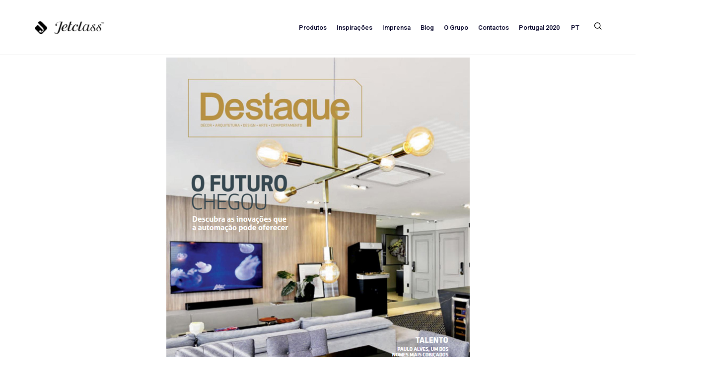

--- FILE ---
content_type: text/html; charset=UTF-8
request_url: https://www.jetclass.pt/imprensa/destaque-brasil-3/
body_size: 16215
content:
<!DOCTYPE html><html lang="pt-pt" class="no-js no-svg"><head><meta charset="UTF-8"><meta name="viewport" content="width=device-width, initial-scale=1"><link rel="preload" href="https://www.jetclass.pt/wp-content/themes/cislen/assets/fonts/Flaticon.woff2" as="font" type="font/woff2" crossorigin><link rel="profile" href="https://gmpg.org/xfn/11"><link rel="stylesheet" href="https://use.fontawesome.com/releases/v5.15.4/css/all.css" integrity="sha384-DyZ88mC6Up2uqS4h/KRgHuoeGwBcD4Ng9SiP4dIRy0EXTlnuz47vAwmeGwVChigm" crossorigin="anonymous"/><link media="all" href="https://www.jetclass.pt/wp-content/cache/autoptimize/css/autoptimize_368950743370dff6247072035c10474c.css" rel="stylesheet"><title>Destaque | Brasil &#x2d; Jetclass</title><link rel="alternate" hreflang="pt-pt" href="https://www.jetclass.pt/imprensa/destaque-brasil-3/" /><link rel="alternate" hreflang="en" href="https://www.jetclass.pt/en/press/destaque-brasil-3/" /><link rel="alternate" hreflang="fr" href="https://www.jetclass.pt/fr/presse/destaque-brasil-3/" /><link rel="alternate" hreflang="x-default" href="https://www.jetclass.pt/imprensa/destaque-brasil-3/" />  <script data-cfasync="false" data-pagespeed-no-defer>var gtm4wp_datalayer_name = "dataLayer";
	var dataLayer = dataLayer || [];</script> <meta name="robots" content="max-snippet:-1,max-image-preview:standard,max-video-preview:-1" /><meta property="og:image" content="https://www.jetclass.pt/wp-content/uploads/2021/10/thumbnail_pt-7.jpg" /><meta property="og:image:width" content="385" /><meta property="og:image:height" content="524" /><meta property="og:locale" content="pt_PT" /><meta property="og:type" content="article" /><meta property="og:title" content="Destaque | Brasil &#x2d; Jetclass" /><meta property="og:url" content="https://www.jetclass.pt/imprensa/destaque-brasil-3/" /><meta property="og:site_name" content="Jetclass" /><meta property="og:updated_time" content="2021-10-12T16:03+00:00" /><meta property="article:published_time" content="2018-04-06T15:46+00:00" /><meta property="article:modified_time" content="2021-10-12T16:03+00:00" /><meta name="twitter:card" content="summary_large_image" /><meta name="twitter:title" content="Destaque | Brasil &#x2d; Jetclass" /><meta name="twitter:image" content="https://www.jetclass.pt/wp-content/uploads/2021/10/thumbnail_pt-7.jpg" /><link rel="canonical" href="https://www.jetclass.pt/imprensa/destaque-brasil-3/" /> <script type="application/ld+json">{"@context":"https://schema.org","@type":"BreadcrumbList","itemListElement":[{"@type":"ListItem","position":1,"item":{"@id":"https://www.jetclass.pt/","name":"WELCOME TO JETCLASS: CRAFTING TIMELESS LUXURY"}},{"@type":"ListItem","position":2,"item":{"@id":"https://www.jetclass.pt/ano/2018/","name":"2018"}},{"@type":"ListItem","position":3,"item":{"@id":"https://www.jetclass.pt/imprensa/destaque-brasil-3/","name":"Destaque | Brasil"}}]}</script> <link rel='dns-prefetch' href='//www.googletagmanager.com' /><link rel='dns-prefetch' href='//s.w.org' /><link href='https://fonts.gstatic.com' crossorigin='anonymous' rel='preconnect' /><link rel='stylesheet' id='popup-maker-site-css'  href='https://www.jetclass.pt/wp-content/cache/autoptimize/css/autoptimize_single_a789c5462ec3cc2a457f39b94f512a7e.css?generated=1705671765'  media='all' /> <script type="text/template" id="tmpl-variation-template"><div class="woocommerce-variation-description">{{{ data.variation.variation_description }}}</div>
	<div class="woocommerce-variation-price">{{{ data.variation.price_html }}}</div>
	<div class="woocommerce-variation-availability">{{{ data.variation.availability_html }}}</div></script> <script type="text/template" id="tmpl-unavailable-variation-template"><p>Desculpe, este produto não está disponível. Por favor escolha uma combinação diferente.</p></script> <script  src='https://www.jetclass.pt/wp-includes/js/jquery/jquery.min.js' id='jquery-core-js'></script> <script  defer='defer' src='https://www.jetclass.pt/wp-includes/js/jquery/jquery-migrate.min.js' id='jquery-migrate-js'></script> <script type='text/javascript' id='wpml-cookie-js-extra'>var wpml_cookies = {"wp-wpml_current_language":{"value":"pt-pt","expires":1,"path":"\/"}};
var wpml_cookies = {"wp-wpml_current_language":{"value":"pt-pt","expires":1,"path":"\/"}};</script> <script  defer='defer' src='https://www.jetclass.pt/wp-content/cache/autoptimize/js/autoptimize_single_75f8808dbb8323b160d674092b26eb90.js' id='wpml-cookie-js'></script> <script type='text/javascript' id='google-analytics-opt-out-js-after'>var gaProperty = 'G-MS2P5FNZM5';
			var disableStr = 'ga-disable-' + gaProperty;
			if ( document.cookie.indexOf( disableStr + '=true' ) > -1 ) {
				window[disableStr] = true;
			}
			function gaOptout() {
				document.cookie = disableStr + '=true; expires=Thu, 31 Dec 2099 23:59:59 UTC; path=/';
				window[disableStr] = true;
			}</script> <script  async defer='defer' src='https://www.googletagmanager.com/gtag/js?id=G-MS2P5FNZM5' id='google-tag-manager-js'></script> <script  id='google-tag-manager-js-after'>window.dataLayer = window.dataLayer || [];
		function gtag(){dataLayer.push(arguments);}
		gtag('js', new Date());
		gtag('set', 'developer_id.dOGY3NW', true);

		gtag('config', 'G-MS2P5FNZM5', {
			'allow_google_signals': true,
			'link_attribution': true,
			'anonymize_ip': true,
			'linker':{
				'domains': [],
				'allow_incoming': true,
			},
			'custom_map': {
				'dimension1': 'logged_in'
			},
			'logged_in': 'no'
		} );</script> <script  defer='defer' src='//www.jetclass.pt/wp-content/plugins/sitepress-multilingual-cms/templates/language-switchers/legacy-dropdown/script.min.js' id='wpml-legacy-dropdown-0-js'></script> <script  defer='defer' src='https://www.jetclass.pt/wp-content/themes/cislen/assets/js/bootstrap.min.js' id='bootstrap-js'></script> <script  defer='defer' src='https://www.jetclass.pt/wp-content/themes/cislen/assets/js/owl.carousel.min.js' id='owl-carousel-js'></script> <script  defer='defer' src='https://www.jetclass.pt/wp-content/themes/cislen/assets/js/jquery.magnific-popup.min.js' id='magnific-popup-js'></script> <script  defer='defer' src='https://www.jetclass.pt/wp-content/themes/cislen/assets/js/jquery.scrollbar.min.js' id='scrollbar-js'></script> <script  defer='defer' src='https://www.jetclass.pt/wp-content/cache/autoptimize/js/autoptimize_single_24823208c60bfc2a92deaa50cbdc6c29.js' id='sticky-js'></script> <script  defer='defer' src='https://www.jetclass.pt/wp-content/cache/autoptimize/js/autoptimize_single_f6eccd44d13002452f69c0d9d198d3ab.js' id='countdown-js'></script> <script  defer='defer' src='https://www.jetclass.pt/wp-content/themes/cislen/assets/js/theia-sticky-sidebar.min.js' id='theia-sticky-sidebar-js'></script> <script  defer='defer' src='https://www.jetclass.pt/wp-content/themes/cislen/assets/js/threesixty.min.js' id='threesixty-js'></script> <script  defer='defer' src='https://www.jetclass.pt/wp-content/cache/autoptimize/js/autoptimize_single_15bdeff661c077a764f99cb3f651c1b1.js' id='slick-js'></script> <script  defer='defer' src='https://www.jetclass.pt/wp-content/cache/autoptimize/js/autoptimize_single_6540a4cdcb0468132537dbcd7df2b15c.js' id='video-background-js'></script> <script  defer='defer' src='https://www.jetclass.pt/wp-content/themes/cislen/assets/js/charming.min.js' id='charming-js'></script> <script  defer='defer' src='https://www.jetclass.pt/wp-content/themes/cislen/assets/js/TweenMax.min.js' id='tween-max-js'></script> <script  defer='defer' src='https://www.jetclass.pt/wp-content/themes/cislen/assets/js/jquery.lazy.min.js' id='jquery-lazy-js'></script> <script  defer='defer' src='https://www.jetclass.pt/wp-content/cache/autoptimize/js/autoptimize_single_ace00197c6e65cfdf56d07e223c68d26.js' id='custom-script-js'></script> <script  defer='defer' src='https://www.jetclass.pt/wp-content/cache/autoptimize/js/autoptimize_single_fd642b0f178be3c001c0942cf38cc7ee.js' id='jn-single-imprensa-js-js'></script> <script type='text/javascript' id='wp-disable-css-lazy-load-js-extra'>var WpDisableAsyncLinks = {"wp-disable-font-awesome":"https:\/\/www.jetclass.pt\/wp-content\/themes\/cislen\/assets\/css\/font-awesome.min.css","wp-disable-google-fonts":"https:\/\/fonts.googleapis.com\/css?family=Poppins:100,300,400,500,600,700,800,900|Open%20Sans:300&subset=latin,latin-ext"};</script> <script  defer='defer' src='https://www.jetclass.pt/wp-content/plugins/wp-disable/js/css-lazy-load.min.js' id='wp-disable-css-lazy-load-js'></script> <link rel="alternate" type="application/json+oembed" href="https://www.jetclass.pt/wp-json/oembed/1.0/embed?url=https%3A%2F%2Fwww.jetclass.pt%2Fimprensa%2Fdestaque-brasil-3%2F" /><link rel="alternate" type="text/xml+oembed" href="https://www.jetclass.pt/wp-json/oembed/1.0/embed?url=https%3A%2F%2Fwww.jetclass.pt%2Fimprensa%2Fdestaque-brasil-3%2F&#038;format=xml" /><meta name="generator" content="WPML ver:4.6.3 stt:1,4,41;" /> <script type='text/javascript'>var VPData = {"__":{"couldnt_retrieve_vp":"Couldn't retrieve Visual Portfolio ID.","pswp_close":"Close (Esc)","pswp_share":"Share","pswp_fs":"Toggle fullscreen","pswp_zoom":"Zoom in\/out","pswp_prev":"Previous (arrow left)","pswp_next":"Next (arrow right)","pswp_share_fb":"Share on Facebook","pswp_share_tw":"Tweet","pswp_share_pin":"Pin it","fancybox_close":"Close","fancybox_next":"Next","fancybox_prev":"Previous","fancybox_error":"The requested content cannot be loaded. <br \/> Please try again later.","fancybox_play_start":"Start slideshow","fancybox_play_stop":"Pause slideshow","fancybox_full_screen":"Full screen","fancybox_thumbs":"Thumbnails","fancybox_download":"Download","fancybox_share":"Share","fancybox_zoom":"Zoom"},"settingsPopupGallery":{"enable_on_wordpress_images":false,"vendor":"fancybox","deep_linking":false,"deep_linking_url_to_share_images":false,"show_arrows":true,"show_counter":true,"show_zoom_button":true,"show_fullscreen_button":true,"show_share_button":true,"show_close_button":true,"show_thumbs":true,"show_download_button":false,"show_slideshow":false,"click_to_zoom":true},"screenSizes":[320,576,768,992,1200]};</script> <noscript><style type="text/css">.vp-portfolio__preloader-wrap{display:none}.vp-portfolio__items-wrap,.vp-portfolio__filter-wrap,.vp-portfolio__sort-wrap,.vp-portfolio__pagination-wrap{visibility:visible;opacity:1}.vp-portfolio__item .vp-portfolio__item-img noscript+img{display:none}.vp-portfolio__thumbnails-wrap{display:none}</style></noscript>  <script data-cfasync="false" data-pagespeed-no-defer type="text/javascript">var dataLayer_content = {"pageTitle":"Destaque | Brasil &#x2d; Jetclass","pagePostType":"imprensa","pagePostType2":"single-imprensa","pagePostAuthor":"admin","postID":33488};
	dataLayer.push( dataLayer_content );</script> <script data-cfasync="false">(function(w,d,s,l,i){w[l]=w[l]||[];w[l].push({'gtm.start':
new Date().getTime(),event:'gtm.js'});var f=d.getElementsByTagName(s)[0],
j=d.createElement(s),dl=l!='dataLayer'?'&l='+l:'';j.async=true;j.src=
'//www.googletagmanager.com/gtm.'+'js?id='+i+dl;f.parentNode.insertBefore(j,f);
})(window,document,'script','dataLayer','GTM-K4WVQM7');</script>  <noscript><style>.woocommerce-product-gallery{ opacity: 1 !important; }</style></noscript> <script  type="text/javascript">!function(f,b,e,v,n,t,s){if(f.fbq)return;n=f.fbq=function(){n.callMethod?
					n.callMethod.apply(n,arguments):n.queue.push(arguments)};if(!f._fbq)f._fbq=n;
					n.push=n;n.loaded=!0;n.version='2.0';n.queue=[];t=b.createElement(e);t.async=!0;
					t.src=v;s=b.getElementsByTagName(e)[0];s.parentNode.insertBefore(t,s)}(window,
					document,'script','https://connect.facebook.net/en_US/fbevents.js');</script>  <script  type="text/javascript">fbq('init', '740371633846355', {}, {
    "agent": "woocommerce-7.5.1-3.0.18"
});

				fbq( 'track', 'PageView', {
    "source": "woocommerce",
    "version": "7.5.1",
    "pluginVersion": "3.0.18"
} );

				document.addEventListener( 'DOMContentLoaded', function() {
					jQuery && jQuery( function( $ ) {
						// Insert placeholder for events injected when a product is added to the cart through AJAX.
						$( document.body ).append( '<div class=\"wc-facebook-pixel-event-placeholder\"></div>' );
					} );
				}, false );</script> <meta name="generator" content="Powered by WPBakery Page Builder - drag and drop page builder for WordPress."/> <script>document.documentElement.classList.add(
                'vp-lazyload-enabled'
            );</script> <link rel="icon" href="https://www.jetclass.pt/wp-content/uploads/2020/04/cropped-logoJetclass-32x32.png" sizes="32x32" /><link rel="icon" href="https://www.jetclass.pt/wp-content/uploads/2020/04/cropped-logoJetclass-192x192.png" sizes="192x192" /><link rel="apple-touch-icon" href="https://www.jetclass.pt/wp-content/uploads/2020/04/cropped-logoJetclass-180x180.png" /><meta name="msapplication-TileImage" content="https://www.jetclass.pt/wp-content/uploads/2020/04/cropped-logoJetclass-270x270.png" /><meta name="generator" content="WooCommerce Product Filter - All in One WooCommerce Filter"/><style type="text/css" id="wp-custom-css">.post-info-layout1 .post-thumb, .post-info-layout1 > img {
    display:none;
}

.menu-item-language {
	top: -4px;
}

.jet-home-slider img {
	width: 100%;
}

.jet-home-slider .vc_inner {
	margin: 0 !important;
}

.social-item i.fa-twitter {
    background-size: cover;
    background-image: url(/wp-content/uploads/2023/09/x-twitter.webp);
    height: 15px;
    width: 15px;
	    top: 3px;
    background-position: center;
    position: relative;
}

.fa-twitter:before {
    display: none;
}

@media screen and (max-width:600px) {
	.jet-home-slider {
    margin-top: 50px;
}
	.container-search .search-results-wrap .product-item-search:last-child {
    width: 49.666667%;
}

}</style><noscript><style>.wpb_animate_when_almost_visible { opacity: 1; }</style></noscript></head><body class="imprensa-template-default single single-imprensa postid-33488 theme-cislen woocommerce-no-js wri-woocommerce-item-columns-4 -1.0.0.1566873733 cislen-none-mobile-device wpb-js-composer js-comp-ver-6.2.0 vc_responsive"><div id="page-wrapper"
 class="page-wrapper  wrapper_menu-sticky   single-layout1  "> <a href="javascript:void(0);" class="body-overlay"></a><div class="sidebar-canvas-overlay"></div><div id="box-mobile-menu" class="box-mobile-menu full-height"> <a href="javascript:void(0);" id="back-menu" class="back-menu"><i class="pe-7s-angle-left"></i></a> <span class="box-title">Menu</span> <a href="javascript:void(0);" class="close-menu"><i class="pe-7s-close"></i></a><div class="box-inner"></div></div><header id="header"
 class="site-header header style-02  menu-sticky-smart header-pos-absolute"><div class="header-main-inner"><div class="header-wrap"
 style="background-color: rgba(255,255,255,1); color: #020026;"><div class="header-wrap-stick"><div class="header-position" style="background-color: rgba(255,255,255,1);"><div class="container"><div class="main-menu-wrapper"></div><div class="row row-table"><div class="header-left col-md-3 col-sm-3"><div class="header-logo"><div class="logo"> <a href="https://www.jetclass.pt/"><img style="width:140px" alt="Jetclass" src="https://www.jetclass.pt/wp-content/uploads/2020/04/logoJetclass.png" class="_rw" /></a></div></div></div><div class="header-center col-sm-6 col-md-6"><div class="main-header horizon-menu"><nav class="main-navigation"><ul id="menu-main-menu" class="clone-main-menu cislen-nav main-menu"><li id="menu-item-6609" class="menu-item menu-item-type-custom menu-item-object-custom menu-item-has-children menu-item-6609 parent"><a title="Produtos" href="https://www.jetclass.pt/produtos/">Produtos</a><span class="toggle-submenu"></span><ul role="menu" class=" submenu"><li id="menu-item-8374" class="menu-item menu-item-type-taxonomy menu-item-object-product_cat menu-item-8374"><a title="Estofo" href="https://www.jetclass.pt/categoria-produto/estofo/">Estofo</a></li><li id="menu-item-8376" class="menu-item menu-item-type-taxonomy menu-item-object-product_cat menu-item-8376"><a title="Mesas" href="https://www.jetclass.pt/categoria-produto/mesas/">Mesas</a></li><li id="menu-item-8372" class="menu-item menu-item-type-taxonomy menu-item-object-product_cat menu-item-8372"><a title="Armários" href="https://www.jetclass.pt/categoria-produto/armarios/">Armários</a></li><li id="menu-item-8377" class="menu-item menu-item-type-taxonomy menu-item-object-product_cat menu-item-8377"><a title="Quarto" href="https://www.jetclass.pt/categoria-produto/quartos/">Quarto</a></li><li id="menu-item-8371" class="menu-item menu-item-type-taxonomy menu-item-object-product_cat menu-item-8371"><a title="Acessórios &amp; Decor" href="https://www.jetclass.pt/categoria-produto/acessorios-decor/">Acessórios &amp; Decor</a></li><li id="menu-item-8373" class="menu-item menu-item-type-taxonomy menu-item-object-product_cat menu-item-8373"><a title="Espelhos" href="https://www.jetclass.pt/categoria-produto/espelhos/">Espelhos</a></li></ul></li><li id="menu-item-6610" class="menu-item menu-item-type-custom menu-item-object-custom menu-item-has-children menu-item-6610 parent"><a title="Inspirações" href="https://www.jetclass.pt/inspiracoes/">Inspirações</a><span class="toggle-submenu"></span><ul role="menu" class=" submenu"><li id="menu-item-53914" class="menu-item menu-item-type-post_type menu-item-object-page menu-item-53914"><a title="Sala de Estar" href="https://www.jetclass.pt/inspiracoes/sala-de-estar/">Sala de Estar</a></li><li id="menu-item-53933" class="menu-item menu-item-type-post_type menu-item-object-page menu-item-53933"><a title="Sala de Jantar" href="https://www.jetclass.pt/inspiracoes/sala-de-jantar/">Sala de Jantar</a></li><li id="menu-item-53940" class="menu-item menu-item-type-post_type menu-item-object-page menu-item-53940"><a title="Leitura" href="https://www.jetclass.pt/inspiracoes/leitura/">Leitura</a></li><li id="menu-item-53939" class="menu-item menu-item-type-post_type menu-item-object-page menu-item-53939"><a title="Bar" href="https://www.jetclass.pt/inspiracoes/bar/">Bar</a></li><li id="menu-item-53941" class="menu-item menu-item-type-post_type menu-item-object-page menu-item-53941"><a title="Escritório" href="https://www.jetclass.pt/inspiracoes/escritorio/">Escritório</a></li><li id="menu-item-53945" class="menu-item menu-item-type-post_type menu-item-object-page menu-item-53945"><a title="Entrada" href="https://www.jetclass.pt/inspiracoes/entrada/">Entrada</a></li><li id="menu-item-53946" class="menu-item menu-item-type-post_type menu-item-object-page menu-item-53946"><a title="Hotelaria" href="https://www.jetclass.pt/inspiracoes/hotelaria/">Hotelaria</a></li><li id="menu-item-53935" class="menu-item menu-item-type-post_type menu-item-object-page menu-item-53935"><a title="Quarto" href="https://www.jetclass.pt/inspiracoes/quarto/">Quarto</a></li></ul></li><li id="menu-item-6611" class="menu-item menu-item-type-custom menu-item-object-custom menu-item-6611"><a title="Imprensa" href="https://www.jetclass.pt/imprensa">Imprensa</a></li><li id="menu-item-14841" class="menu-item menu-item-type-post_type menu-item-object-page current_page_parent menu-item-14841"><a title="Blog" href="https://www.jetclass.pt/blog/">Blog</a></li><li id="menu-item-6613" class="menu-item menu-item-type-custom menu-item-object-custom menu-item-6613"><a title="O Grupo" target="_blank" href="https://jetclassgroup.com/">O Grupo</a></li><li id="menu-item-6614" class="menu-item menu-item-type-custom menu-item-object-custom menu-item-6614"><a title="Contactos" href="https://www.jetclass.pt/contactos/">Contactos</a></li><li id="menu-item-16201" class="menu-item menu-item-type-custom menu-item-object-custom menu-item-has-children menu-item-16201 parent"><a title="Portugal 2020" href="#">Portugal 2020</a><span class="toggle-submenu"></span><ul role="menu" class=" submenu"><li id="menu-item-16200" class="menu-item menu-item-type-custom menu-item-object-custom menu-item-16200"><a title="Compete 2020" target="_blank" href="https://www.jetclass.pt/wp-content/uploads/2021/05/FICHA-DE-PROJETO-COMPETE-2020-Jetclass.pdf">Compete 2020</a></li><li id="menu-item-19501" class="menu-item menu-item-type-custom menu-item-object-custom menu-item-19501"><a title="Norte 2020" href="https://www.jetclass.pt/wp-content/uploads/2021/04/FICHA-DE-PROJETO-NORTE-2020-1600-JETCLASS.pdf">Norte 2020</a></li></ul></li><li id="menu-item-wpml-ls-160-pt-pt" class="menu-item-language menu-item-language-current menu-item wpml-ls-slot-160 wpml-ls-item wpml-ls-item-pt-pt wpml-ls-current-language wpml-ls-menu-item wpml-ls-first-item menu-item-type-wpml_ls_menu_item menu-item-object-wpml_ls_menu_item menu-item-has-children menu-item-wpml-ls-160-pt-pt parent"><a title="
&lt;span class=&quot;wpml-ls-native&quot; lang=&quot;pt-pt&quot;&gt;PT&lt;/span&gt;" href="https://www.jetclass.pt/imprensa/destaque-brasil-3/"><span class="glyphicon PT"></span>&nbsp;<span class="wpml-ls-native" lang="pt-pt">PT</span></a><span class="toggle-submenu"></span><ul role="menu" class=" submenu"><li id="menu-item-wpml-ls-160-en" class="menu-item-language menu-item wpml-ls-slot-160 wpml-ls-item wpml-ls-item-en wpml-ls-menu-item menu-item-type-wpml_ls_menu_item menu-item-object-wpml_ls_menu_item menu-item-wpml-ls-160-en"><a title="
&lt;span class=&quot;wpml-ls-native&quot; lang=&quot;en&quot;&gt;EN&lt;/span&gt;" href="https://www.jetclass.pt/en/press/destaque-brasil-3/"><span class="glyphicon EN"></span>&nbsp;<span class="wpml-ls-native" lang="en">EN</span></a></li><li id="menu-item-wpml-ls-160-fr" class="menu-item-language menu-item wpml-ls-slot-160 wpml-ls-item wpml-ls-item-fr wpml-ls-menu-item wpml-ls-last-item menu-item-type-wpml_ls_menu_item menu-item-object-wpml_ls_menu_item menu-item-wpml-ls-160-fr"><a title="
&lt;span class=&quot;wpml-ls-native&quot; lang=&quot;fr&quot;&gt;FR&lt;/span&gt;" href="https://www.jetclass.pt/fr/presse/destaque-brasil-3/"><span class="glyphicon FR"></span>&nbsp;<span class="wpml-ls-native" lang="fr">FR</span></a></li></ul></li></ul></nav></div></div><div class="header-control-right col-md-3 col-sm-3"><div class="header-control-wrap"><div class="header-search-box"><div class="search-block"> <a href="#" class="search-icon"><span class="flaticon-magnifying-glass icon"></span></a><div class="instant-search-modal"><div class="instant-search-wrap"><div class="instant-search-close"> <span class="flaticon-cancel"></span></div><form autocomplete="off" method="get" class="search-form instant-search"
 action="https://www.jetclass.pt/"><div class="search-fields"><div class="search-input"> <span class="reset-instant-search-wrap"></span> <input type="search" class="search-field"
 placeholder="Searching for ..." value="" name="s"> <input type="hidden" name="post_type" value="product"> <button type="submit" class="search-submit"><span class="flaticon-magnifying-glass"></span> </button> <input type="hidden" name="lang" value="en"><div class="search-results-container search-results-croll scrollbar-macosx"><div class="search-results-container-inner"></div></div></div></div></form></div></div></div></div><div class="currency-language-wrap"><ul class="currency-language"><li class="menu-item menu-item-has-children switcher-language dropdown"> <a role="button" href="#" class="switcher-trigger language-toggle" data-toggle="dropdown"> <img class="switcher-flag icon" alt="flag"
 src="https://www.jetclass.pt/wp-content/plugins/sitepress-multilingual-cms/res/flags/pt-pt.png"/> <span class="screen-reader-text">Portuguese, Portugal</span> </a><ul class="submenu"><li class="switcher-option"> <a href="https://www.jetclass.pt/imprensa/destaque-brasil-3/"> <img class="switcher-flag icon" alt="flag"
 src="https://www.jetclass.pt/wp-content/plugins/sitepress-multilingual-cms/res/flags/pt-pt.png"/> <span class="language-native_name">PT</span> </a></li><li class="switcher-option"> <a href="https://www.jetclass.pt/en/press/destaque-brasil-3/"> <img class="switcher-flag icon" alt="flag"
 src="https://www.jetclass.pt/wp-content/plugins/sitepress-multilingual-cms/res/flags/en.png"/> <span class="language-native_name">EN</span> </a></li><li class="switcher-option"> <a href="https://www.jetclass.pt/fr/presse/destaque-brasil-3/"> <img class="switcher-flag icon" alt="flag"
 src="https://www.jetclass.pt/wp-content/plugins/sitepress-multilingual-cms/res/flags/fr.png"/> <span class="language-native_name">FR</span> </a></li></ul></li></ul></div><div class="block-account"> <a href="#login-popup" data-effect="mfp-zoom-in" class="acc-popup"> <span> <span class="flaticon-profile"></span> <span class="title-acc">Login</span> </span> </a></div><div class="cislen-minicart mini-cart-dropdown"> <a href="javascript:void(0);" class="minicart-canvas-overlay"></a> <span class="mini-cart-icon"> <span class="flaticon-cart"></span> <span class="minicart-number">0</span> </span><div class="minicart-content-wrap shopcart-empty"><div class="minicart-content-inner"><h3 class="minicart-title"> Your Cart</h3><div class="minicart-list-items"><div class="empty-wrap"><div class="empty-title">No products in the cart.</div> <a href="https://www.jetclass.pt/loja/"
 class="to-cart">Start shopping</a></div></div></div></div></div> <a class="menu-bar mobile-navigation" href="javascript:void(0)"> <span class="menu-btn-icon"> <span style="color: #020026;"></span> <span style="color: #020026;"></span> <span style="color: #020026;"></span> </span> </a></div></div></div></div></div></div></div></div><div class="header-action-res" style="background-color: rgba(255,255,255,1); color: #020026;"><div class="meta-woo"> <a class="menu-bar mobile-navigation" href="javascript:void(0)"> <span class="menu-btn-icon"> <span style="color: #020026;"></span> <span style="color: #020026;"></span> <span style="color: #020026;"></span> </span> </a><div class="search-block"> <a href="#" class="search-icon"><span class="flaticon-magnifying-glass icon"></span></a><div class="instant-search-modal"><div class="instant-search-wrap"><div class="instant-search-close"> <span class="flaticon-cancel"></span></div><form autocomplete="off" method="get" class="search-form instant-search"
 action="https://www.jetclass.pt/"><div class="search-fields"><div class="search-input"> <span class="reset-instant-search-wrap"></span> <input type="search" class="search-field"
 placeholder="Searching for ..." value="" name="s"> <input type="hidden" name="post_type" value="product"> <button type="submit" class="search-submit"><span class="flaticon-magnifying-glass"></span> </button> <input type="hidden" name="lang" value="en"><div class="search-results-container search-results-croll scrollbar-macosx"><div class="search-results-container-inner"></div></div></div></div></form></div></div></div></div><div class="logo"> <a href="https://www.jetclass.pt/"><img style="width:140px" alt="Jetclass" src="https://www.jetclass.pt/wp-content/uploads/2020/04/logoJetclass.png" class="_rw" /></a></div><div class="acction-right"><div class="block-account"> <a href="#login-popup" data-effect="mfp-zoom-in" class="acc-popup"> <span> <span class="flaticon-profile"></span> <span class="title-acc">Login</span> </span> </a></div><div class="cislen-minicart mini-cart-dropdown"> <a href="javascript:void(0);" class="minicart-canvas-overlay"></a> <span class="mini-cart-icon"> <span class="flaticon-cart"></span> <span class="minicart-number">0</span> </span><div class="minicart-content-wrap shopcart-empty"><div class="minicart-content-inner"><h3 class="minicart-title"> Your Cart</h3><div class="minicart-list-items"><div class="empty-wrap"><div class="empty-title">No products in the cart.</div> <a href="https://www.jetclass.pt/loja/"
 class="to-cart">Start shopping</a></div></div></div></div></div></div></div><div class="banner-page hero-banner-page no_background"
 style='min-height:420px;margin-top:0px;margin-bottom:0px;'><div class="content-banner layout-dark" ><div class="container"><div class="banner-inner"><h2 class="title-page page-title" ></h2></div></div></div></div></header><div class="single-container left-sidebar has-sidebar" style="max-width: 1400px;"><div class="container"><div class="row"><div class="cislen-breadcrumb"><div role="navigation" aria-label="Breadcrumbs" class="breadcrumb-trail breadcrumbs"><ul class="trail-items breadcrumb" itemscope itemtype="http://schema.org/BreadcrumbList"><li itemprop="itemListElement" itemscope itemtype="http://schema.org/ListItem" class="trail-item trail-begin"><a href="https://www.jetclass.pt" rel="home"><span itemprop="name">Home</span></a><meta itemprop="position" content="1" /></li><li itemprop="itemListElement" itemscope itemtype="http://schema.org/ListItem" class="trail-item"><a href="https://www.jetclass.pt/imprensa/"><span itemprop="name">clippings</span></a><meta itemprop="position" content="2" /></li><li itemprop="itemListElement" itemscope itemtype="http://schema.org/ListItem" class="trail-item trail-end active"><span itemprop="name">Destaque | Brasil</span><meta itemprop="position" content="3" /></li></ul></div></div><div class="main-single-content col-lg-9 col-md-9 col-sm-8 col-xs-12"><div class="post-info-layout1"> <img class="fami-img fami-lazy lazy attachment-post-thumbnail wp-post-image" width="" height="" src="https://www.jetclass.pt/wp-content/themes/cislen/assets/images/noimage/no_image_transparent-autoxauto.png" data-src="" alt="" title="" /> <span class="post-date"> Abril 6, 2018</span><h2 class="post-title">Destaque | Brasil</h2></div><article class="post-item post-single post-33488 imprensa type-imprensa status-publish has-post-thumbnail hentry ano-2682 pais-brasil"><div class="post-info"><div class="post-content"><div class="wri_content_clear_both"><div class="wri_content_clear_both"><div class="vc_row wpb_row vc_row-fluid"><div class="wpb_column vc_column_container vc_col-sm-12"><div class="vc_column-inner"><div class="wpb_wrapper"><div class="wpb_single_image wpb_content_element vc_align_center"><figure class="wpb_wrapper vc_figure"><div class="vc_single_image-wrapper   vc_box_border_grey"><img width="611" height="800" src="https://www.jetclass.pt/wp-content/uploads/2021/10/capa-9.jpg" class="vc_single_image-img attachment-full" alt="" loading="lazy" srcset="https://www.jetclass.pt/wp-content/uploads/2021/10/capa-9.jpg 611w, https://www.jetclass.pt/wp-content/uploads/2021/10/capa-9-229x300.jpg 229w, https://www.jetclass.pt/wp-content/uploads/2021/10/capa-9-500x655.jpg 500w" sizes="(max-width: 611px) 100vw, 611px" /></div></figure></div></div></div></div></div><div class="vc_row wpb_row vc_row-fluid"><div class="wpb_column vc_column_container vc_col-sm-12"><div class="vc_column-inner"><div class="wpb_wrapper"><div class="wpb_single_image wpb_content_element vc_align_center"><figure class="wpb_wrapper vc_figure"><div class="vc_single_image-wrapper   vc_box_border_grey"><img width="611" height="800" src="https://www.jetclass.pt/wp-content/uploads/2021/10/page1.jpg" class="vc_single_image-img attachment-full" alt="" loading="lazy" srcset="https://www.jetclass.pt/wp-content/uploads/2021/10/page1.jpg 611w, https://www.jetclass.pt/wp-content/uploads/2021/10/page1-229x300.jpg 229w, https://www.jetclass.pt/wp-content/uploads/2021/10/page1-500x655.jpg 500w" sizes="(max-width: 611px) 100vw, 611px" /></div></figure></div></div></div></div></div><div class="vc_row wpb_row vc_row-fluid"><div class="wpb_column vc_column_container vc_col-sm-12"><div class="vc_column-inner"><div class="wpb_wrapper"><div class="wpb_single_image wpb_content_element vc_align_center"><figure class="wpb_wrapper vc_figure"><div class="vc_single_image-wrapper   vc_box_border_grey"><img width="611" height="800" src="https://www.jetclass.pt/wp-content/uploads/2021/10/page2.jpg" class="vc_single_image-img attachment-full" alt="" loading="lazy" srcset="https://www.jetclass.pt/wp-content/uploads/2021/10/page2.jpg 611w, https://www.jetclass.pt/wp-content/uploads/2021/10/page2-229x300.jpg 229w, https://www.jetclass.pt/wp-content/uploads/2021/10/page2-500x655.jpg 500w" sizes="(max-width: 611px) 100vw, 611px" /></div></figure></div></div></div></div></div><div class="vc_row wpb_row vc_row-fluid"><div class="wpb_column vc_column_container vc_col-sm-12"><div class="vc_column-inner"><div class="wpb_wrapper"><div class="wpb_single_image wpb_content_element vc_align_center"><figure class="wpb_wrapper vc_figure"><div class="vc_single_image-wrapper   vc_box_border_grey"><img width="611" height="800" src="https://www.jetclass.pt/wp-content/uploads/2021/10/page3.jpg" class="vc_single_image-img attachment-full" alt="" loading="lazy" srcset="https://www.jetclass.pt/wp-content/uploads/2021/10/page3.jpg 611w, https://www.jetclass.pt/wp-content/uploads/2021/10/page3-229x300.jpg 229w, https://www.jetclass.pt/wp-content/uploads/2021/10/page3-500x655.jpg 500w" sizes="(max-width: 611px) 100vw, 611px" /></div></figure></div></div></div></div></div></div></div><div class='yarpp yarpp-related yarpp-related-website yarpp-related-none yarpp-template-wri_template/template-wri-thumbnails-woocommerce'><p>No related posts.</p></div></div></div></article><div class="single-post-nav"></div></div><div class="sidebar col-lg-3 col-md-3 col-sm-4 col-xs-12 "><div id="widget-area" class="widget-area sidebar-blog"><div id="search-2" class="widget widget_search"><h2 class="widgettitle">Search<span class="arow"></span></h2><form role="search" method="get" id="searchform" class="searchform" action="https://www.jetclass.pt/" ><div class="cislen-searchform"><label class="screen-reader-text" for="s">Search for:</label> <input type="text" value="" placeholder="Enter your keywords..." name="s" id="s" /> <button type="submit"><span class="flaticon-magnifying-glass icons"></span></button></div></form></div><div id="categories-5" class="widget widget_categories"><h2 class="widgettitle">Categorias<span class="arow"></span></h2><ul><li class="cat-item cat-item-11505"><a href="https://www.jetclass.pt/category/accessories-2/">Accessories</a></li><li class="cat-item cat-item-11599"><a href="https://www.jetclass.pt/category/best-sellers-2/">Best-Sellers</a></li><li class="cat-item cat-item-2461"><a href="https://www.jetclass.pt/category/decoracao/">Decoração</a></li><li class="cat-item cat-item-66"><a href="https://www.jetclass.pt/category/design/">Design</a></li><li class="cat-item cat-item-4810"><a href="https://www.jetclass.pt/category/design-de-interiores/">Design de Interiores</a></li><li class="cat-item cat-item-2462"><a href="https://www.jetclass.pt/category/escritorio/">Escritório</a></li><li class="cat-item cat-item-4307"><a href="https://www.jetclass.pt/category/espelhos/">Espelhos</a></li><li class="cat-item cat-item-11506"><a href="https://www.jetclass.pt/category/inspiration-2/">Inspiration</a></li><li class="cat-item cat-item-2635"><a href="https://www.jetclass.pt/category/materiais/">Materiais</a></li><li class="cat-item cat-item-5617"><a href="https://www.jetclass.pt/category/quarto/">Quarto</a></li><li class="cat-item cat-item-11600"><a href="https://www.jetclass.pt/category/ready-to-ship-2/">Ready To Ship</a></li><li class="cat-item cat-item-3604"><a href="https://www.jetclass.pt/category/sala-de-estar/">Sala de Estar</a></li><li class="cat-item cat-item-1"><a href="https://www.jetclass.pt/category/sem-categoria/">Sem categoria</a></li><li class="cat-item cat-item-11507"><a href="https://www.jetclass.pt/category/trends-2/">Trends</a></li></ul></div></div></div></div></div></div><footer class="footer cislen-footer-builder footer-id-5672"><div class="container"><div class="vc_row wpb_row vc_row-fluid vc_custom_1591644220934 vc_row-has-fill"><div class="wpb_column vc_column_container vc_col-sm-4"><div class="vc_column-inner"><div class="wpb_wrapper"><div class="wpb_text_column wpb_content_element " ><div class="wpb_wrapper"><p>CONTACTE-NOS</p></div></div><div class="wpb_text_column wpb_content_element " ><div class="wpb_wrapper"><p>Rua Andrade Corvo, Nº1051<br /> 4440-304 Valongo &#8211; Portugal<br /> Telefone: (351) 224 159 951*<br /> E-mail: jetclass@jetclass.pt</p><p><span style="text-align: right; font-size: xx-small;">*Custo de chamada para Rede Fixa Nacional</span></p></div></div></div></div></div><div class="wpb_column vc_column_container vc_col-sm-4"><div class="vc_column-inner"><div class="wpb_wrapper"><div class="vc_empty_space"   style="height: 28px"><span class="vc_empty_space_inner"></span></div><div  class="vc_wp_custommenu wpb_content_element"><div class="widget widget_nav_menu"><div class="menu-footer-menu-container"><ul id="menu-footer-menu" class="menu"><li id="menu-item-6914" class="menu-item menu-item-type-post_type menu-item-object-page menu-item-6914"><a href="https://www.jetclass.pt/privacy-policy/">Política de Privacidade</a></li><li id="menu-item-6913" class="menu-item menu-item-type-post_type menu-item-object-page menu-item-6913"><a href="https://www.jetclass.pt/cookies-policy/">Política de Cookies</a></li><li id="menu-item-6912" class="menu-item menu-item-type-post_type menu-item-object-page menu-item-6912"><a href="https://www.jetclass.pt/terms-and-conditions/">Termos e Condições</a></li><li id="menu-item-6911" class="menu-item menu-item-type-post_type menu-item-object-page menu-item-6911"><a href="https://www.jetclass.pt/quality-policy/">Política de Qualidade</a></li><li id="menu-item-18661" class="menu-item menu-item-type-custom menu-item-object-custom menu-item-18661"><a href="https://www.livroreclamacoes.pt/inicio">Livro de Reclamações</a></li></ul></div></div></div></div></div></div><div class="wpb_column vc_column_container vc_col-sm-4"><div class="vc_column-inner"><div class="wpb_wrapper"><div class="wpb_raw_code wpb_content_element wpb_raw_html" ><div class="wpb_wrapper"><div class="wpcf7 no-js" id="wpcf7-f6772-o4" lang="pt-PT" dir="ltr"><div class="screen-reader-response"><p role="status" aria-live="polite" aria-atomic="true"></p><ul></ul></div><form action="/imprensa/destaque-brasil-3/#wpcf7-f6772-o4" method="post" class="wpcf7-form init" aria-label="Contact form" novalidate="novalidate" data-status="init"><div style="display: none;"> <input type="hidden" name="_wpcf7" value="6772" /> <input type="hidden" name="_wpcf7_version" value="5.7.5.1" /> <input type="hidden" name="_wpcf7_locale" value="pt_PT" /> <input type="hidden" name="_wpcf7_unit_tag" value="wpcf7-f6772-o4" /> <input type="hidden" name="_wpcf7_container_post" value="0" /> <input type="hidden" name="_wpcf7_posted_data_hash" value="" /> <input type="hidden" name="_wpcf7_recaptcha_response" value="" /></div><div id="footer-form"><p><label>Mantenha o contacto</label><span class="wpcf7-form-control-wrap" data-name="your-email"><input size="40" class="wpcf7-form-control wpcf7-text wpcf7-email wpcf7-validates-as-required wpcf7-validates-as-email" aria-required="true" aria-invalid="false" placeholder="Insira o seu E-mail*" value="" type="email" name="your-email" /></span><button type="submit"><i class="fa fa-angle-right"></i></button></p></div><input type='hidden' class='wpcf7-pum' value='{"closepopup":false,"closedelay":0,"openpopup":false,"openpopup_id":0}' /><div class="wpcf7-response-output" aria-hidden="true"></div></form></div> <a id="shop_footer_download" class="shop_sidebar_Download"  href="#" >Download do Catálogo </a></div></div><div class="vc_empty_space"   style="height: 5px"><span class="vc_empty_space_inner"></span></div><div class="cislen-socials    cislen_custom_css_2090625529  style-01  vc_custom_1593164826623"><div class="socials-inner"><div class="socials"> <a class="social-item" href="https://www.facebook.com/jetclass/"
 target="_blank"> <i class="fa fa-facebook"></i> </a> <a class="social-item" href="https://twitter.com/jetclass_pt"
 target="_blank"> <i class="fa fa-twitter"></i> </a> <a class="social-item" href="https://www.linkedin.com/company/jetclasgroup"
 target="_blank"> <i class="fa fa-linkedin"></i> </a> <a class="social-item" href="https://www.instagram.com/jetclassgroup/"
 target="_blank"> <i class="fa fa-instagram"></i> </a> <a class="social-item" href="https://pt.pinterest.com/jetclass/"
 target="_blank"> <i class="fa fa-pinterest-p"></i> </a> <a class="social-item" href="https://web.whatsapp.com/send?phone=00351912411832"
 target="_blank"> <i class="fa fa-whatsapp"></i> </a></div></div></div><div class="wpb_text_column wpb_content_element " ><div class="wpb_wrapper"><p id="footer_disclaimer" style="text-align: left;"><strong>*</strong>Ao subscrever, concorda com a nossa <a href="https://www.jetclass.pt/privacy-policy" target="_blank" rel="noopener noreferrer">Política de Privacidade</a>.</p></div></div></div></div></div></div><div class="vc_row wpb_row vc_row-fluid vc_custom_1597242278015 vc_row-has-fill"><div class="wpb_column vc_column_container vc_col-sm-3"><div class="vc_column-inner"><div class="wpb_wrapper"></div></div></div><div class="wpb_column vc_column_container vc_col-sm-3"><div class="vc_column-inner"><div class="wpb_wrapper"><div class="wpb_single_image wpb_content_element vc_align_center"><figure class="wpb_wrapper vc_figure"><div class="vc_single_image-wrapper   vc_box_border_grey"><img width="391" height="33" src="https://www.jetclass.pt/wp-content/uploads/2019/07/norte2020.png" class="vc_single_image-img attachment-full" alt="" loading="lazy" srcset="https://www.jetclass.pt/wp-content/uploads/2019/07/norte2020.png 391w, https://www.jetclass.pt/wp-content/uploads/2019/07/norte2020-300x25.png 300w" sizes="(max-width: 391px) 100vw, 391px" /></div></figure></div></div></div></div><div class="wpb_column vc_column_container vc_col-sm-3"><div class="vc_column-inner"><div class="wpb_wrapper"><div class="wpb_single_image wpb_content_element vc_align_center"><figure class="wpb_wrapper vc_figure"><div class="vc_single_image-wrapper   vc_box_border_grey"><img width="359" height="33" src="https://www.jetclass.pt/wp-content/uploads/2019/07/compete2020-1.png" class="vc_single_image-img attachment-full" alt="" loading="lazy" srcset="https://www.jetclass.pt/wp-content/uploads/2019/07/compete2020-1.png 359w, https://www.jetclass.pt/wp-content/uploads/2019/07/compete2020-1-300x28.png 300w" sizes="(max-width: 359px) 100vw, 359px" /></div></figure></div></div></div></div><div class="wpb_column vc_column_container vc_col-sm-3"><div class="vc_column-inner"><div class="wpb_wrapper"></div></div></div></div><div class="vc_row wpb_row vc_row-fluid"><div class="wpb_column vc_column_container vc_col-sm-12"><div class="vc_column-inner"><div class="wpb_wrapper"><div class="wpb_text_column wpb_content_element " ><div class="wpb_wrapper"></div></div></div></div></div></div></div></footer><div class="totop-holder"> <a href="#" class="backtotop"> <i class="fa fa-angle-up" aria-hidden="true"></i> </a></div></div><div id="pum-51360" class="pum pum-overlay pum-theme-6978 pum-theme-lightbox popmake-overlay click_open" data-popmake="{&quot;id&quot;:51360,&quot;slug&quot;:&quot;download-catalogo&quot;,&quot;theme_id&quot;:6978,&quot;cookies&quot;:[],&quot;triggers&quot;:[{&quot;type&quot;:&quot;click_open&quot;,&quot;settings&quot;:{&quot;extra_selectors&quot;:&quot;.shop_sidebar_Download&quot;}}],&quot;mobile_disabled&quot;:null,&quot;tablet_disabled&quot;:null,&quot;meta&quot;:{&quot;display&quot;:{&quot;stackable&quot;:false,&quot;overlay_disabled&quot;:false,&quot;scrollable_content&quot;:false,&quot;disable_reposition&quot;:false,&quot;size&quot;:&quot;small&quot;,&quot;responsive_min_width&quot;:&quot;0%&quot;,&quot;responsive_min_width_unit&quot;:false,&quot;responsive_max_width&quot;:&quot;420%&quot;,&quot;responsive_max_width_unit&quot;:false,&quot;custom_width&quot;:&quot;640px&quot;,&quot;custom_width_unit&quot;:false,&quot;custom_height&quot;:&quot;380px&quot;,&quot;custom_height_unit&quot;:false,&quot;custom_height_auto&quot;:false,&quot;location&quot;:&quot;center&quot;,&quot;position_from_trigger&quot;:false,&quot;position_top&quot;:&quot;100&quot;,&quot;position_left&quot;:&quot;0&quot;,&quot;position_bottom&quot;:&quot;0&quot;,&quot;position_right&quot;:&quot;0&quot;,&quot;position_fixed&quot;:false,&quot;animation_type&quot;:&quot;fade&quot;,&quot;animation_speed&quot;:&quot;350&quot;,&quot;animation_origin&quot;:&quot;center top&quot;,&quot;overlay_zindex&quot;:false,&quot;zindex&quot;:&quot;1999999999&quot;},&quot;close&quot;:{&quot;text&quot;:&quot;&quot;,&quot;button_delay&quot;:&quot;0&quot;,&quot;overlay_click&quot;:false,&quot;esc_press&quot;:false,&quot;f4_press&quot;:false},&quot;click_open&quot;:[]}}" role="dialog" aria-modal="false"
 aria-labelledby="pum_popup_title_51360"><div id="popmake-51360" class="pum-container popmake theme-6978 pum-responsive pum-responsive-small responsive size-small"><div id="pum_popup_title_51360" class="pum-title popmake-title"> Download Catálogo</div><div class="pum-content popmake-content" tabindex="0"><div class="wpcf7 no-js" id="wpcf7-f6984-o1" lang="en-US" dir="ltr"><div class="screen-reader-response"><p role="status" aria-live="polite" aria-atomic="true"></p><ul></ul></div><form action="/imprensa/destaque-brasil-3/#wpcf7-f6984-o1" method="post" class="wpcf7-form init" aria-label="Contact form" novalidate="novalidate" data-status="init"><div style="display: none;"> <input type="hidden" name="_wpcf7" value="6984" /> <input type="hidden" name="_wpcf7_version" value="5.7.5.1" /> <input type="hidden" name="_wpcf7_locale" value="en_US" /> <input type="hidden" name="_wpcf7_unit_tag" value="wpcf7-f6984-o1" /> <input type="hidden" name="_wpcf7_container_post" value="0" /> <input type="hidden" name="_wpcf7_posted_data_hash" value="" /> <input type="hidden" name="_wpcf7_recaptcha_response" value="" /></div><div class="contact-form-container"><div class="row"><div class="col-sm-12"><p><label><span class="contact-label">Nome Completo<span class="required">*</span></span><br /> <span class="wpcf7-form-control-wrap" data-name="your-full-name"><input size="40" class="wpcf7-form-control wpcf7-text wpcf7-validates-as-required" aria-required="true" aria-invalid="false" value="" type="text" name="your-full-name" /></span></label></p></div><div class="col-sm-12"><p><label><span class="contact-label">E-mail<span class="required">*</span></span><br /> <span class="wpcf7-form-control-wrap" data-name="your-email"><input size="40" class="wpcf7-form-control wpcf7-text wpcf7-email wpcf7-validates-as-required wpcf7-validates-as-email" aria-required="true" aria-invalid="false" value="" type="email" name="your-email" /></span></label></p></div><div class="col-sm-12"><p><label><span class="contact-label">País<span class="required">*</span></span><br /> <span class="wpcf7-form-control-wrap" data-name="your-country"><input size="40" class="wpcf7-form-control wpcf7-text wpcf7-validates-as-required" aria-required="true" aria-invalid="false" value="" type="text" name="your-country" /></span></label></p></div><div class="col-sm-12"><p><label><span class="contact-label">Empresa</span><br /> <span class="wpcf7-form-control-wrap" data-name="your-company"><input size="40" class="wpcf7-form-control wpcf7-text" aria-invalid="false" value="" type="text" name="your-company" /></span></label></p></div><div class="col-sm-12"><p><span style="font-size: 10px;"><span class="wpcf7-form-control-wrap" data-name="acceptance-809"><span class="wpcf7-form-control wpcf7-acceptance"><span class="wpcf7-list-item"><input type="checkbox" name="acceptance-809" value="1" aria-invalid="false" /></span></span></span> Tomei conhecimento da <a href="https://www.jetclass.pt/privacy-policy" target="_blank">Política de Privacidade</a> e dos <a href="https://www.jetclass.pt/terms-and-conditions" target="_blank">Termos e Condições</a> da Jetclass.</span></p><div id="contact_submit" class="contact-submit"><p><input class="wpcf7-form-control has-spinner wpcf7-submit" type="submit" value="Submeter Mensagem" /></p></div></div><div class="col-sm-12" style="margin-bottom: 30px;"><p><span style="font-size: 10px;">Este site é protegido pelo reCAPTCHA e aplicam-se a <a href="https://policies.google.com/privacy?hl=pt-PT" target="_blank">Política de Privacidade</a> e os <a href="https://policies.google.com/terms?hl=pt-PT" target="_blank">Termos de Utilização</a> do Google.</span></p></div></div></div><input type='hidden' class='wpcf7-pum' value='{"closepopup":false,"closedelay":0,"openpopup":false,"openpopup_id":0}' /><div class="wpcf7-response-output" aria-hidden="true"></div></form></div></div> <button type="button" class="pum-close popmake-close" aria-label="Close"> × </button></div></div><div id="pum-7249" class="pum pum-overlay pum-theme-6978 pum-theme-lightbox popmake-overlay pum-click-to-close click_open" data-popmake="{&quot;id&quot;:7249,&quot;slug&quot;:&quot;mais-informacoes&quot;,&quot;theme_id&quot;:6978,&quot;cookies&quot;:[],&quot;triggers&quot;:[{&quot;type&quot;:&quot;click_open&quot;,&quot;settings&quot;:{&quot;cookie_name&quot;:&quot;&quot;,&quot;extra_selectors&quot;:&quot;.more_info&quot;}}],&quot;mobile_disabled&quot;:null,&quot;tablet_disabled&quot;:null,&quot;meta&quot;:{&quot;display&quot;:{&quot;stackable&quot;:false,&quot;overlay_disabled&quot;:false,&quot;scrollable_content&quot;:false,&quot;disable_reposition&quot;:false,&quot;size&quot;:&quot;custom&quot;,&quot;responsive_min_width&quot;:&quot;0%&quot;,&quot;responsive_min_width_unit&quot;:false,&quot;responsive_max_width&quot;:&quot;100%&quot;,&quot;responsive_max_width_unit&quot;:false,&quot;custom_width&quot;:&quot;420px&quot;,&quot;custom_width_unit&quot;:false,&quot;custom_height&quot;:&quot;380px&quot;,&quot;custom_height_unit&quot;:false,&quot;custom_height_auto&quot;:&quot;1&quot;,&quot;location&quot;:&quot;center&quot;,&quot;position_from_trigger&quot;:false,&quot;position_top&quot;:&quot;100&quot;,&quot;position_left&quot;:&quot;0&quot;,&quot;position_bottom&quot;:&quot;0&quot;,&quot;position_right&quot;:&quot;0&quot;,&quot;position_fixed&quot;:false,&quot;animation_type&quot;:&quot;fade&quot;,&quot;animation_speed&quot;:&quot;350&quot;,&quot;animation_origin&quot;:&quot;center top&quot;,&quot;overlay_zindex&quot;:false,&quot;zindex&quot;:&quot;1999999999&quot;},&quot;close&quot;:{&quot;text&quot;:&quot;&quot;,&quot;button_delay&quot;:&quot;0&quot;,&quot;overlay_click&quot;:&quot;1&quot;,&quot;esc_press&quot;:false,&quot;f4_press&quot;:false},&quot;click_open&quot;:[]}}" role="dialog" aria-modal="false"
 aria-labelledby="pum_popup_title_7249"><div id="popmake-7249" class="pum-container popmake theme-6978 size-custom"><div id="pum_popup_title_7249" class="pum-title popmake-title"> QUERO SABER MAIS INFORMAÇÕES SOBRE O PRODUTO</div><div class="pum-content popmake-content" tabindex="0"><div class="wpcf7 no-js" id="wpcf7-f7251-o2" lang="en-US" dir="ltr"><div class="screen-reader-response"><p role="status" aria-live="polite" aria-atomic="true"></p><ul></ul></div><form action="/imprensa/destaque-brasil-3/#wpcf7-f7251-o2" method="post" class="wpcf7-form init" aria-label="Contact form" novalidate="novalidate" data-status="init"><div style="display: none;"> <input type="hidden" name="_wpcf7" value="7251" /> <input type="hidden" name="_wpcf7_version" value="5.7.5.1" /> <input type="hidden" name="_wpcf7_locale" value="en_US" /> <input type="hidden" name="_wpcf7_unit_tag" value="wpcf7-f7251-o2" /> <input type="hidden" name="_wpcf7_container_post" value="0" /> <input type="hidden" name="_wpcf7_posted_data_hash" value="" /> <input type="hidden" name="_wpcf7_recaptcha_response" value="" /></div><div class="contact-form-container"><div class="row"><div class="col-sm-12 or-disabled-field"><p><label><span class="contact-label">Nome do Produto:</span><br /> <span class="wpcf7-form-control-wrap" data-name="product-name"><input size="40" class="wpcf7-form-control wpcf7-text" readonly="readonly" aria-invalid="false" value="" type="text" name="product-name" /></span></label></p></div><div class="col-sm-6"><p><label><span class="contact-label">Nome Completo<span class="required">*</span></span><br /> <span class="wpcf7-form-control-wrap" data-name="your-full-name"><input size="40" class="wpcf7-form-control wpcf7-text wpcf7-validates-as-required" aria-required="true" aria-invalid="false" value="" type="text" name="your-full-name" /></span></label></p></div><div class="col-sm-6"><p><label><span class="contact-label">E-mail<span class="required">*</span></span><br /> <span class="wpcf7-form-control-wrap" data-name="your-email"><input size="40" class="wpcf7-form-control wpcf7-text wpcf7-email wpcf7-validates-as-required wpcf7-validates-as-email" aria-required="true" aria-invalid="false" value="" type="email" name="your-email" /></span></label></p></div><div class="col-sm-12"><p><label><span class="contact-label">País<span class="required">*</span></span><br /> <span class="wpcf7-form-control-wrap" data-name="your-country"><input size="40" class="wpcf7-form-control wpcf7-text wpcf7-validates-as-required" aria-required="true" aria-invalid="false" value="" type="text" name="your-country" /></span></label></p></div><div class="col-sm-12"><p><label><span class="contact-label">Empresa</span><br /> <span class="wpcf7-form-control-wrap" data-name="your-company"><input size="40" class="wpcf7-form-control wpcf7-text" aria-invalid="false" value="" type="text" name="your-company" /></span></label></p></div><div class="col-sm-12"><p><label><span class="contact-label">Assunto</span><br /> <span class="wpcf7-form-control-wrap" data-name="assunto"><select class="wpcf7-form-control wpcf7-select" aria-invalid="false" name="assunto"><option value="Acabamentos">Acabamentos</option><option value="Pedido ficheiro 3D">Pedido ficheiro 3D</option><option value="Imagens HR">Imagens HR</option><option value="Ficha técnica">Ficha técnica</option><option value="Outros assuntos">Outros assuntos</option></select></span></label></p></div><div class="col-sm-12"><p><label><span class="contact-label">Mensagem</span><br /> <span class="wpcf7-form-control-wrap" data-name="your-message"><textarea cols="40" rows="10" class="wpcf7-form-control wpcf7-textarea wpcf7-validates-as-required" aria-required="true" aria-invalid="false" name="your-message"></textarea></span></label></p></div><div class="col-sm-12"><p><span style="font-size: 10px;"><span class="wpcf7-form-control-wrap" data-name="acceptance-809"><span class="wpcf7-form-control wpcf7-acceptance"><span class="wpcf7-list-item"><input type="checkbox" name="acceptance-809" value="1" aria-invalid="false" /></span></span></span> Tomei conhecimento da <a href="https://www.jetclass.pt/privacy-policy" target="_blank">Política de Privacidade</a> e dos <a href="https://www.jetclass.pt/terms-and-conditions" target="_blank">Termos e Condições</a> da Jetclass.</span></p><div id="contact_submit" class="contact-submit"><p><input class="wpcf7-form-control has-spinner wpcf7-submit" type="submit" value="Submeter Mensagem" /></p></div></div><div class="col-sm-12" style="margin-bottom: 30px;"><p><span style="font-size: 10px;">Este site é protegido pelo reCAPTCHA e aplicam-se a <a href="https://policies.google.com/privacy?hl=pt-PT" target="_blank">Política de Privacidade</a> e os <a href="https://policies.google.com/terms?hl=pt-PT" target="_blank">Termos de Utilização</a> do Google.</span></p></div></div></div><input type='hidden' class='wpcf7-pum' value='{"closepopup":false,"closedelay":0,"openpopup":false,"openpopup_id":0}' /><div class="wpcf7-response-output" aria-hidden="true"></div></form></div></div> <button type="button" class="pum-close popmake-close" aria-label="Close"> × </button></div></div><div id="pum-11196" class="pum pum-overlay pum-theme-6978 pum-theme-lightbox popmake-overlay pum-click-to-close click_open" data-popmake="{&quot;id&quot;:11196,&quot;slug&quot;:&quot;get-price&quot;,&quot;theme_id&quot;:6978,&quot;cookies&quot;:[],&quot;triggers&quot;:[{&quot;type&quot;:&quot;click_open&quot;,&quot;settings&quot;:{&quot;cookie_name&quot;:&quot;&quot;,&quot;extra_selectors&quot;:&quot;.get_price&quot;}}],&quot;mobile_disabled&quot;:null,&quot;tablet_disabled&quot;:null,&quot;meta&quot;:{&quot;display&quot;:{&quot;stackable&quot;:false,&quot;overlay_disabled&quot;:false,&quot;scrollable_content&quot;:false,&quot;disable_reposition&quot;:false,&quot;size&quot;:&quot;custom&quot;,&quot;responsive_min_width&quot;:&quot;0%&quot;,&quot;responsive_min_width_unit&quot;:false,&quot;responsive_max_width&quot;:&quot;100%&quot;,&quot;responsive_max_width_unit&quot;:false,&quot;custom_width&quot;:&quot;420px&quot;,&quot;custom_width_unit&quot;:false,&quot;custom_height&quot;:&quot;380px&quot;,&quot;custom_height_unit&quot;:false,&quot;custom_height_auto&quot;:&quot;1&quot;,&quot;location&quot;:&quot;center&quot;,&quot;position_from_trigger&quot;:false,&quot;position_top&quot;:&quot;100&quot;,&quot;position_left&quot;:&quot;0&quot;,&quot;position_bottom&quot;:&quot;0&quot;,&quot;position_right&quot;:&quot;0&quot;,&quot;position_fixed&quot;:false,&quot;animation_type&quot;:&quot;fade&quot;,&quot;animation_speed&quot;:&quot;350&quot;,&quot;animation_origin&quot;:&quot;center top&quot;,&quot;overlay_zindex&quot;:false,&quot;zindex&quot;:&quot;1999999999&quot;},&quot;close&quot;:{&quot;text&quot;:&quot;&quot;,&quot;button_delay&quot;:&quot;0&quot;,&quot;overlay_click&quot;:&quot;1&quot;,&quot;esc_press&quot;:false,&quot;f4_press&quot;:false},&quot;click_open&quot;:[]}}" role="dialog" aria-modal="false"
 aria-labelledby="pum_popup_title_11196"><div id="popmake-11196" class="pum-container popmake theme-6978 size-custom"><div id="pum_popup_title_11196" class="pum-title popmake-title"> GOSTARIA DE SABER O PREÇO DO SEGUINTE PRODUTO</div><div class="pum-content popmake-content" tabindex="0"><div class="wpcf7 no-js" id="wpcf7-f7257-o3" lang="en-US" dir="ltr"><div class="screen-reader-response"><p role="status" aria-live="polite" aria-atomic="true"></p><ul></ul></div><form action="/imprensa/destaque-brasil-3/#wpcf7-f7257-o3" method="post" class="wpcf7-form init" aria-label="Contact form" novalidate="novalidate" data-status="init"><div style="display: none;"> <input type="hidden" name="_wpcf7" value="7257" /> <input type="hidden" name="_wpcf7_version" value="5.7.5.1" /> <input type="hidden" name="_wpcf7_locale" value="en_US" /> <input type="hidden" name="_wpcf7_unit_tag" value="wpcf7-f7257-o3" /> <input type="hidden" name="_wpcf7_container_post" value="0" /> <input type="hidden" name="_wpcf7_posted_data_hash" value="" /> <input type="hidden" name="_wpcf7_recaptcha_response" value="" /></div><div class="contact-form-container or-product-form"><div class="row"><div class="col-sm-12 or-disabled-field"><p><label><span class="contact-label">Nome do Produto: <span class="wpcf7-form-control-wrap" data-name="product-name"><input size="40" class="wpcf7-form-control wpcf7-text" readonly="readonly" aria-invalid="false" value="" type="text" name="product-name" /></span></span><br /> </label></p></div><div class="col-sm-12"><p><label><span class="contact-label">Medidas disponíveis:</span><br /> </label><br /> <span class="wpcf7-form-control-wrap" data-name="menu-808"><select class="wpcf7-form-control wpcf7-select wpcf7-validates-as-required form-medidas" aria-required="true" aria-invalid="false" name="menu-808"><option value="">&#8212;Please choose an option&#8212;</option></select></span></p></div><div class="col-sm-6"><p><label><span class="contact-label">Nome Completo<span class="required">*</span></span><br /> <span class="wpcf7-form-control-wrap" data-name="your-full-name"><input size="40" class="wpcf7-form-control wpcf7-text wpcf7-validates-as-required" aria-required="true" aria-invalid="false" value="" type="text" name="your-full-name" /></span></label></p></div><div class="col-sm-6"><p><label><span class="contact-label">E-mail<span class="required">*</span></span><br /> <span class="wpcf7-form-control-wrap" data-name="your-email"><input size="40" class="wpcf7-form-control wpcf7-text wpcf7-email wpcf7-validates-as-required wpcf7-validates-as-email" aria-required="true" aria-invalid="false" value="" type="email" name="your-email" /></span></label></p></div><div class="col-sm-12"><p><label><span class="contact-label">País</span><br /> <span class="wpcf7-form-control-wrap" data-name="your-country"><input size="40" class="wpcf7-form-control wpcf7-text wpcf7-validates-as-required" aria-required="true" aria-invalid="false" value="" type="text" name="your-country" /></span></label></p></div><div class="col-sm-12"><p><label><span class="contact-label">Mensagem</span><br /> <span class="wpcf7-form-control-wrap" data-name="your-message"><textarea cols="40" rows="10" class="wpcf7-form-control wpcf7-textarea wpcf7-validates-as-required" aria-required="true" aria-invalid="false" name="your-message"></textarea></span></label></p></div><div class="col-sm-12"><p><span style="font-size: 10px;"><span class="wpcf7-form-control-wrap" data-name="acceptance-809"><span class="wpcf7-form-control wpcf7-acceptance"><span class="wpcf7-list-item"><input type="checkbox" name="acceptance-809" value="1" aria-invalid="false" /></span></span></span> Tomei conhecimento da <a href="https://www.jetclass.pt/privacy-policy" target="_blank">Política de Privacidade</a> e dos <a href="https://www.jetclass.pt/terms-and-conditions" target="_blank">Termos e Condições</a> da Jetclass.</span></p><div id="contact_submit" class="contact-submit"><p><input class="wpcf7-form-control has-spinner wpcf7-submit" type="submit" value="Submeter Mensagem" /></p></div></div><div class="col-sm-12" style="margin-bottom: 30px;"><p><span style="font-size: 10px;">Este site é protegido pelo reCAPTCHA e aplicam-se a <a href="https://policies.google.com/privacy?hl=pt-PT" target="_blank">Política de Privacidade</a> e os <a href="https://policies.google.com/terms?hl=pt-PT" target="_blank">Termos de Utilização</a> do Google.</span></p></div></div></div><input type='hidden' class='wpcf7-pum' value='{"closepopup":false,"closedelay":0,"openpopup":false,"openpopup_id":0}' /><div class="wpcf7-response-output" aria-hidden="true"></div></form></div></div> <button type="button" class="pum-close popmake-close" aria-label="Close"> × </button></div></div><div id="login-popup" class="woocommerce-account md-content mfp-with-anim mfp-hide"><div class="cislen-modal-content"><div class="woocommerce"><div class="woocommerce-notices-wrapper"></div><div class="tab-over"><ul class="nav nav-tabs nav-tabs-responsive" role="tablist"><li role="presentation" class="active"> <a href="#login_697fb2786ec85" role="tab"
 id="login-tab-697fb2786ec88" data-toggle="tab"
 aria-controls="login_697fb2786ec85"> Sign in </a></li><li role="presentation"> <a href="#register_697fb2786ec86" id="register-tab-697fb2786ec89"
 role="tab" data-toggle="tab" aria-controls="register_697fb2786ec86"> Register </a></li></ul></div><div class="customer-form" id="customer_login_697fb2786ec81"><div class="tab-content"><div role="tabpanel" class="tab-pane fade in active" id="login_697fb2786ec85"
 aria-labelledby="login-tab-697fb2786ec88"><div class="login-form block-form"><div class="login-icon"><span class="flaticon-login"></span></div><form method="post" class="login"><p class="woocommerce-FormRow woocommerce-FormRow--wide form-row form-row-wide"> <span class="flaticon-profile"></span> <input placeholder="Username " type="text"
 class="woocommerce-Input woocommerce-Input--text input-text" name="username"
 id="username_697fb2786ed7d"
 value=""/></p><p class="woocommerce-FormRow woocommerce-FormRow--wide form-row form-row-wide"> <span class="flaticon-key"></span> <input placeholder="Password"
 class="woocommerce-Input woocommerce-Input--text input-text" type="password"
 name="password" id="password_697fb2786ed84"/></p><p class="form-row"> <input type="hidden" id="woocommerce-login-nonce-697fb2786ed97"
 name="woocommerce-login-nonce" value="af07781150"/> <input type="hidden" name="_wp_http_referer" value="/imprensa/destaque-brasil-3/" /> <label for="rememberme_697fb2786ec87" class="rememberme"> <input class="woocommerce-Input woocommerce-Input--checkbox" name="rememberme"
 type="checkbox" id="rememberme_697fb2786ec87"
 value="forever"/> <span>Remember me</span> </label> <a class="woocommerce-LostPassword lost_password"
 href="https://www.jetclass.pt/lost-password/">Lost your password?</a> <input type="submit" class="woocommerce-Button button" name="login"
 value="Login"/></p></form><div class="login-reg-note">Do not have an account ? Create now</div></div></div><div role="tabpanel" class="tab-pane fade" id="register_697fb2786ec86"
 aria-labelledby="register-tab-697fb2786ec89"><div class="register-form block-form"><div class="login-icon"><span class="flaticon-profile"></span></div><p class="des-login">Create an account to expedite future checkouts, track order history &amp; receive emails, discounts, &amp; special offers</p><form method="post" class="register"><p class="woocommerce-FormRow woocommerce-FormRow--wide form-row form-row-wide"> <span class="flaticon-contact"></span> <input placeholder="Email address" type="email"
 class="woocommerce-Input woocommerce-Input--text input-text" name="email"
 id="reg_email_697fb2786f14c"
 value=""/></p><p class="woocommerce-FormRow woocommerce-FormRow--wide form-row form-row-wide"> <span class="flaticon-key"></span> <input placeholder="Password" type="password"
 class="woocommerce-Input woocommerce-Input--text input-text" name="password"
 id="reg_password_697fb2786f1d5"/></p><div style="left: -999em; position: absolute;"><label
 for="trap_697fb2786ec8a">Anti-spam</label><input
 type="text"
 name="email_2"
 id="trap_697fb2786ec8a"
 tabindex="-1"
 autocomplete="off"/></div><div class="woocommerce-privacy-policy-text"></div><p class="woocomerce-FormRow form-row"> <input type="hidden" id="woocommerce-register-nonce-697fb2786fe65"
 name="woocommerce-register-nonce" value="875a3bd197"/> <input type="hidden" name="_wp_http_referer" value="/imprensa/destaque-brasil-3/" /> <input type="submit" class="woocommerce-Button button" name="register"
 value="Register"/></p><div class="login-reg-note">Back to login</div></form></div></div></div></div></div></div></div> <noscript> <img
 height="1"
 width="1"
 style="display:none"
 alt="fbpx"
 src="https://www.facebook.com/tr?id=740371633846355&ev=PageView&noscript=1"
 /> </noscript>  <script type="text/html" id="wpb-modifications"></script> <script type="text/javascript">(function () {
			var c = document.body.className;
			c = c.replace(/woocommerce-no-js/, 'woocommerce-js');
			document.body.className = c;
		})();</script> <script  defer='defer' src='https://www.jetclass.pt/wp-content/plugins/js_composer/assets/lib/bower/flexslider/jquery.flexslider-min.js' id='flexslider-js'></script> <script  defer='defer' src='https://www.jetclass.pt/wp-content/cache/autoptimize/js/autoptimize_single_7be65ac27024c7b5686f9d7c49690799.js' id='swv-js'></script> <script type='text/javascript' id='contact-form-7-js-extra'>var wpcf7 = {"api":{"root":"https:\/\/www.jetclass.pt\/wp-json\/","namespace":"contact-form-7\/v1"}};
var wpcf7 = {"api":{"root":"https:\/\/www.jetclass.pt\/wp-json\/","namespace":"contact-form-7\/v1"}};
var wpcf7 = {"api":{"root":"https:\/\/www.jetclass.pt\/wp-json\/","namespace":"contact-form-7\/v1"}};
var wpcf7 = {"api":{"root":"https:\/\/www.jetclass.pt\/wp-json\/","namespace":"contact-form-7\/v1"}};</script> <script  defer='defer' src='https://www.jetclass.pt/wp-content/cache/autoptimize/js/autoptimize_single_5bc2b1fa970f9cecb3c30c0c92c98271.js' id='contact-form-7-js'></script> <script  defer='defer' src='https://www.jetclass.pt/wp-content/cache/autoptimize/js/autoptimize_single_c8aa188fdf2ee83bec8a28ee258814fd.js' id='gtm4wp-contact-form-7-tracker-js'></script> <script  defer='defer' src='https://www.jetclass.pt/wp-includes/js/dist/vendor/regenerator-runtime.min.js' id='regenerator-runtime-js'></script> <script  defer='defer' src='https://www.jetclass.pt/wp-includes/js/dist/vendor/wp-polyfill.min.js' id='wp-polyfill-js'></script> <script  defer='defer' src='https://www.jetclass.pt/wp-includes/js/dist/hooks.min.js' id='wp-hooks-js'></script> <script  defer='defer' src='https://www.jetclass.pt/wp-includes/js/dist/i18n.min.js' id='wp-i18n-js'></script> <script  id='wp-i18n-js-after'>wp.i18n.setLocaleData( { 'text direction\u0004ltr': [ 'ltr' ] } );</script> <script  id='wc-blocks-google-analytics-js-translations'>( function( domain, translations ) {
	var localeData = translations.locale_data[ domain ] || translations.locale_data.messages;
	localeData[""].domain = domain;
	wp.i18n.setLocaleData( localeData, domain );
} )( "woocommerce", {"translation-revision-date":"2023-03-28 19:57:45+0000","generator":"GlotPress\/4.0.0-alpha.4","domain":"messages","locale_data":{"messages":{"":{"domain":"messages","plural-forms":"nplurals=2; plural=n != 1;","lang":"pt"},"Remove Cart Item":["Remover item do carrinho"],"Product List":["Lista de produtos"],"Viewing products":["A ver produtos"],"Change Cart Item Quantity":["Alterar quantidade de item no carrinho"],"Add to Cart":["Adicionar"],"Payment Method":["M\u00e9todo de pagamento"],"Shipping Method":["M\u00e9todo de envio"]}},"comment":{"reference":"packages\/woocommerce-blocks\/build\/wc-blocks-google-analytics.js"}} );</script> <script  defer='defer' src='https://www.jetclass.pt/wp-content/cache/autoptimize/js/autoptimize_single_1180535502f79a1691c8afef6e00532c.js' id='wc-blocks-google-analytics-js'></script> <script type='text/javascript' id='fami-mailchimp-js-extra'>var fami_mailchimp = {"ajaxurl":"https:\/\/www.jetclass.pt\/wp-admin\/admin-ajax.php","security":"263d3c1eaa"};</script> <script  defer='defer' src='https://www.jetclass.pt/wp-content/cache/autoptimize/js/autoptimize_single_6eea248f0181747183f5727cfc625ac4.js' id='fami-mailchimp-js'></script> <script  defer='defer' src='https://www.jetclass.pt/wp-includes/js/imagesloaded.min.js' id='imagesloaded-js'></script> <script  defer='defer' src='https://www.jetclass.pt/wp-includes/js/underscore.min.js' id='underscore-js'></script> <script type='text/javascript' id='wp-util-js-extra'>var _wpUtilSettings = {"ajax":{"url":"\/wp-admin\/admin-ajax.php"}};</script> <script  defer='defer' src='https://www.jetclass.pt/wp-includes/js/wp-util.min.js' id='wp-util-js'></script> <script  defer='defer' src='https://www.jetclass.pt/wp-content/plugins/woocommerce/assets/js/jquery-blockui/jquery.blockUI.min.js' id='jquery-blockui-js'></script> <script type='text/javascript' id='wc-add-to-cart-variation-js-extra'>var wc_add_to_cart_variation_params = {"wc_ajax_url":"\/?wc-ajax=%%endpoint%%","i18n_no_matching_variations_text":"Desculpe, nenhum produto encontrado com os termos seleccionados. Por favor escolha uma combina\u00e7\u00e3o diferente.","i18n_make_a_selection_text":"Seleccione as op\u00e7\u00f5es do produto antes de o adicionar ao seu carrinho.","i18n_unavailable_text":"Desculpe, este produto n\u00e3o est\u00e1 dispon\u00edvel. Por favor escolha uma combina\u00e7\u00e3o diferente."};</script> <script  defer='defer' src='https://www.jetclass.pt/wp-content/plugins/woocommerce/assets/js/frontend/add-to-cart-variation.min.js' id='wc-add-to-cart-variation-js'></script> <script  defer='defer' src='https://www.jetclass.pt/wp-content/themes/cislen/assets/js/jquery.fullPage.min.js' id='jquery-full-page-js'></script> <script type='text/javascript' id='cislen-script-js-extra'>var cislen_theme_frontend = {"ajaxurl":"https:\/\/www.jetclass.pt\/wp-admin\/admin-ajax.php","security":"859a163c72","main_menu_break_point":"1199","text":{"load_more":"Load More","no_more_product":"No More Product","more_detail":"More Details","less_detail":"Less Details","back_to_menu_text":"Back to &quot;{{menu_name}}&quot;"},"animation_on_scroll":"no"};</script> <script  defer='defer' src='https://www.jetclass.pt/wp-content/cache/autoptimize/js/autoptimize_single_feee5bfa5e1b498133a2195ef5b95179.js' id='cislen-script-js'></script> <script  id='cislen-script-js-after'>jQuery(document).ready(function($) {
  setTimeout(function() {
    if ($('html').is(':lang(fr-FR)')) {
      $("input.search-field").attr("placeholder", "À la recherche de ...");
    }
    else if ($('html').is(':lang(pt-PT)')) {
      $("input.search-field").attr("placeholder", "Procurar ...");
    }
    
    $('.menu-item-language a').hover(function(e){
    	$(this).removeAttr('title');
    });
    
  }, 1000); // 1 segundo de atraso
});</script> <script  defer='defer' src='https://www.jetclass.pt/wp-content/cache/autoptimize/js/autoptimize_single_d8dadbea33e5cc22df59420afaed5f6a.js' id='woocommerce-google-analytics-integration-actions-js'></script> <script  defer='defer' src='https://www.jetclass.pt/wp-content/plugins/woocommerce-multilingual/res/js/front-scripts.min.js' id='wcml-front-scripts-js'></script> <script type='text/javascript' id='cart-widget-js-extra'>var actions = {"is_lang_switched":"0","force_reset":"0"};</script> <script  defer='defer' src='https://www.jetclass.pt/wp-content/plugins/woocommerce-multilingual/res/js/cart_widget.min.js' id='cart-widget-js'></script> <script  defer='defer' src='https://www.jetclass.pt/wp-includes/js/jquery/ui/core.min.js' id='jquery-ui-core-js'></script> <script type='text/javascript' id='popup-maker-site-js-extra'>var pum_vars = {"version":"1.18.1","pm_dir_url":"https:\/\/www.jetclass.pt\/wp-content\/plugins\/popup-maker\/","ajaxurl":"https:\/\/www.jetclass.pt\/wp-admin\/admin-ajax.php","restapi":"https:\/\/www.jetclass.pt\/wp-json\/pum\/v1","rest_nonce":null,"default_theme":"6977","debug_mode":"","disable_tracking":"","home_url":"\/","message_position":"top","core_sub_forms_enabled":"1","popups":[],"cookie_domain":"","analytics_route":"analytics","analytics_api":"https:\/\/www.jetclass.pt\/wp-json\/pum\/v1"};
var pum_sub_vars = {"ajaxurl":"https:\/\/www.jetclass.pt\/wp-admin\/admin-ajax.php","message_position":"top"};
var pum_popups = {"pum-51360":{"triggers":[{"type":"click_open","settings":{"extra_selectors":".shop_sidebar_Download"}}],"cookies":[],"disable_on_mobile":false,"disable_on_tablet":false,"atc_promotion":null,"explain":null,"type_section":null,"theme_id":"6978","size":"small","responsive_min_width":"0%","responsive_max_width":"420%","custom_width":"640px","custom_height_auto":false,"custom_height":"380px","scrollable_content":false,"animation_type":"fade","animation_speed":"350","animation_origin":"center top","open_sound":"none","custom_sound":"","location":"center","position_top":"100","position_bottom":"0","position_left":"0","position_right":"0","position_from_trigger":false,"position_fixed":false,"overlay_disabled":false,"stackable":false,"disable_reposition":false,"zindex":"1999999999","close_button_delay":"0","fi_promotion":null,"close_on_form_submission":false,"close_on_form_submission_delay":"0","close_on_overlay_click":false,"close_on_esc_press":false,"close_on_f4_press":false,"disable_form_reopen":false,"disable_accessibility":false,"theme_slug":"lightbox","id":51360,"slug":"download-catalogo"},"pum-7249":{"triggers":[{"type":"click_open","settings":{"cookie_name":"","extra_selectors":".more_info"}}],"cookies":[],"disable_on_mobile":false,"disable_on_tablet":false,"atc_promotion":null,"explain":null,"type_section":null,"theme_id":"6978","size":"custom","responsive_min_width":"0%","responsive_max_width":"100%","custom_width":"420px","custom_height_auto":true,"custom_height":"380px","scrollable_content":false,"animation_type":"fade","animation_speed":"350","animation_origin":"center top","open_sound":"none","custom_sound":"","location":"center","position_top":"100","position_bottom":"0","position_left":"0","position_right":"0","position_from_trigger":false,"position_fixed":false,"overlay_disabled":false,"stackable":false,"disable_reposition":false,"zindex":"1999999999","close_button_delay":"0","fi_promotion":null,"close_on_form_submission":false,"close_on_form_submission_delay":"0","close_on_overlay_click":true,"close_on_esc_press":false,"close_on_f4_press":false,"disable_form_reopen":false,"disable_accessibility":false,"theme_slug":"lightbox","id":7249,"slug":"mais-informacoes"},"pum-11196":{"triggers":[{"type":"click_open","settings":{"cookie_name":"","extra_selectors":".get_price"}}],"cookies":[],"disable_on_mobile":false,"disable_on_tablet":false,"atc_promotion":null,"explain":null,"type_section":null,"theme_id":"6978","size":"custom","responsive_min_width":"0%","responsive_max_width":"100%","custom_width":"420px","custom_height_auto":true,"custom_height":"380px","scrollable_content":false,"animation_type":"fade","animation_speed":"350","animation_origin":"center top","open_sound":"none","custom_sound":"","location":"center","position_top":"100","position_bottom":"0","position_left":"0","position_right":"0","position_from_trigger":false,"position_fixed":false,"overlay_disabled":false,"stackable":false,"disable_reposition":false,"zindex":"1999999999","close_button_delay":"0","fi_promotion":null,"close_on_form_submission":false,"close_on_form_submission_delay":"0","close_on_overlay_click":true,"close_on_esc_press":false,"close_on_f4_press":false,"disable_form_reopen":false,"disable_accessibility":false,"theme_slug":"lightbox","id":11196,"slug":"get-price"}};</script> <script  defer='defer' src='https://www.jetclass.pt/wp-content/cache/autoptimize/js/autoptimize_single_79682ad8bba62fcd5d5ad844aa793779.js?defer&#038;generated=1705671765' id='popup-maker-site-js'></script> <script  defer='defer' src='https://www.google.com/recaptcha/api.js?render=6Lc-TbsZAAAAADWok3ZzirhdIQjhtafCHK_7I0sj' id='google-recaptcha-js'></script> <script type='text/javascript' id='wpcf7-recaptcha-js-extra'>var wpcf7_recaptcha = {"sitekey":"6Lc-TbsZAAAAADWok3ZzirhdIQjhtafCHK_7I0sj","actions":{"homepage":"homepage","contactform":"contactform"}};</script> <script  defer='defer' src='https://www.jetclass.pt/wp-content/cache/autoptimize/js/autoptimize_single_6a0e8318d42803736d2fafcc12238026.js' id='wpcf7-recaptcha-js'></script> <script  defer='defer' src='https://www.jetclass.pt/wp-content/plugins/js_composer/assets/js/dist/js_composer_front.min.js' id='wpb_composer_front_js-js'></script>  <script type="text/javascript">jQuery(function($) { 
(function(){
				const selector = '.woocommerce-cart-form__cart-item .remove';
				$( '.woocommerce' ).off('click', selector).on( 'click', selector, function() {
					gtag('event', 'remove_from_cart', {"items": [{
				"id": $(this).data("product_sku") ? $(this).data("product_sku") : "#" + $(this).data("product_id"),
				"quantity": $(this).parent().parent().find(".qty").val() ? $(this).parent().parent().find(".qty").val() : "1"
			 }]})
				});
			})();

(function(){
				const selector = '.woocommerce-cart-form__cart-item .remove';
				$( '.woocommerce' ).off('click', selector).on( 'click', selector, function() {
					gtag('event', 'remove_from_cart', {"items": [{
				"id": $(this).data("product_sku") ? $(this).data("product_sku") : "#" + $(this).data("product_id"),
				"quantity": $(this).parent().parent().find(".qty").val() ? $(this).parent().parent().find(".qty").val() : "1"
			 }]})
				});
			})();
 });</script> <div id="hidden_footer" class="widget-area" role="complementary"><div><div class="textwidget custom-html-widget"> <script type="text/javascript">var Tawk_API=Tawk_API||{}, Tawk_LoadStart=new Date();
(function(){
var s1=document.createElement("script"),s0=document.getElementsByTagName("script")[0];
s1.async=true;
s1.src='https://embed.tawk.to/5eebe9e54a7c6258179ae7f4/default';
s1.charset='UTF-8';
s1.setAttribute('crossorigin','*');
s0.parentNode.insertBefore(s1,s0);
})();</script> </div></div></div> <script>(function(ss,ex){ window.ldfdr=window.ldfdr||function(){(ldfdr._q=ldfdr._q||[]).push([].slice.call(arguments));}; (function(d,s){ fs=d.getElementsByTagName(s)[0]; function ce(src){ var cs=d.createElement(s); cs.src=src; cs.async=1; fs.parentNode.insertBefore(cs,fs); }; ce('https://sc.lfeeder.com/lftracker_v1_'+ss+(ex?'_'+ex:'')+'.js'); })(document,'script'); })('lAxoEaK99907OYGd');</script> </body></html>

--- FILE ---
content_type: text/html; charset=utf-8
request_url: https://www.google.com/recaptcha/api2/anchor?ar=1&k=6Lc-TbsZAAAAADWok3ZzirhdIQjhtafCHK_7I0sj&co=aHR0cHM6Ly93d3cuamV0Y2xhc3MucHQ6NDQz&hl=en&v=N67nZn4AqZkNcbeMu4prBgzg&size=invisible&anchor-ms=20000&execute-ms=30000&cb=8e6brnpde5or
body_size: 48609
content:
<!DOCTYPE HTML><html dir="ltr" lang="en"><head><meta http-equiv="Content-Type" content="text/html; charset=UTF-8">
<meta http-equiv="X-UA-Compatible" content="IE=edge">
<title>reCAPTCHA</title>
<style type="text/css">
/* cyrillic-ext */
@font-face {
  font-family: 'Roboto';
  font-style: normal;
  font-weight: 400;
  font-stretch: 100%;
  src: url(//fonts.gstatic.com/s/roboto/v48/KFO7CnqEu92Fr1ME7kSn66aGLdTylUAMa3GUBHMdazTgWw.woff2) format('woff2');
  unicode-range: U+0460-052F, U+1C80-1C8A, U+20B4, U+2DE0-2DFF, U+A640-A69F, U+FE2E-FE2F;
}
/* cyrillic */
@font-face {
  font-family: 'Roboto';
  font-style: normal;
  font-weight: 400;
  font-stretch: 100%;
  src: url(//fonts.gstatic.com/s/roboto/v48/KFO7CnqEu92Fr1ME7kSn66aGLdTylUAMa3iUBHMdazTgWw.woff2) format('woff2');
  unicode-range: U+0301, U+0400-045F, U+0490-0491, U+04B0-04B1, U+2116;
}
/* greek-ext */
@font-face {
  font-family: 'Roboto';
  font-style: normal;
  font-weight: 400;
  font-stretch: 100%;
  src: url(//fonts.gstatic.com/s/roboto/v48/KFO7CnqEu92Fr1ME7kSn66aGLdTylUAMa3CUBHMdazTgWw.woff2) format('woff2');
  unicode-range: U+1F00-1FFF;
}
/* greek */
@font-face {
  font-family: 'Roboto';
  font-style: normal;
  font-weight: 400;
  font-stretch: 100%;
  src: url(//fonts.gstatic.com/s/roboto/v48/KFO7CnqEu92Fr1ME7kSn66aGLdTylUAMa3-UBHMdazTgWw.woff2) format('woff2');
  unicode-range: U+0370-0377, U+037A-037F, U+0384-038A, U+038C, U+038E-03A1, U+03A3-03FF;
}
/* math */
@font-face {
  font-family: 'Roboto';
  font-style: normal;
  font-weight: 400;
  font-stretch: 100%;
  src: url(//fonts.gstatic.com/s/roboto/v48/KFO7CnqEu92Fr1ME7kSn66aGLdTylUAMawCUBHMdazTgWw.woff2) format('woff2');
  unicode-range: U+0302-0303, U+0305, U+0307-0308, U+0310, U+0312, U+0315, U+031A, U+0326-0327, U+032C, U+032F-0330, U+0332-0333, U+0338, U+033A, U+0346, U+034D, U+0391-03A1, U+03A3-03A9, U+03B1-03C9, U+03D1, U+03D5-03D6, U+03F0-03F1, U+03F4-03F5, U+2016-2017, U+2034-2038, U+203C, U+2040, U+2043, U+2047, U+2050, U+2057, U+205F, U+2070-2071, U+2074-208E, U+2090-209C, U+20D0-20DC, U+20E1, U+20E5-20EF, U+2100-2112, U+2114-2115, U+2117-2121, U+2123-214F, U+2190, U+2192, U+2194-21AE, U+21B0-21E5, U+21F1-21F2, U+21F4-2211, U+2213-2214, U+2216-22FF, U+2308-230B, U+2310, U+2319, U+231C-2321, U+2336-237A, U+237C, U+2395, U+239B-23B7, U+23D0, U+23DC-23E1, U+2474-2475, U+25AF, U+25B3, U+25B7, U+25BD, U+25C1, U+25CA, U+25CC, U+25FB, U+266D-266F, U+27C0-27FF, U+2900-2AFF, U+2B0E-2B11, U+2B30-2B4C, U+2BFE, U+3030, U+FF5B, U+FF5D, U+1D400-1D7FF, U+1EE00-1EEFF;
}
/* symbols */
@font-face {
  font-family: 'Roboto';
  font-style: normal;
  font-weight: 400;
  font-stretch: 100%;
  src: url(//fonts.gstatic.com/s/roboto/v48/KFO7CnqEu92Fr1ME7kSn66aGLdTylUAMaxKUBHMdazTgWw.woff2) format('woff2');
  unicode-range: U+0001-000C, U+000E-001F, U+007F-009F, U+20DD-20E0, U+20E2-20E4, U+2150-218F, U+2190, U+2192, U+2194-2199, U+21AF, U+21E6-21F0, U+21F3, U+2218-2219, U+2299, U+22C4-22C6, U+2300-243F, U+2440-244A, U+2460-24FF, U+25A0-27BF, U+2800-28FF, U+2921-2922, U+2981, U+29BF, U+29EB, U+2B00-2BFF, U+4DC0-4DFF, U+FFF9-FFFB, U+10140-1018E, U+10190-1019C, U+101A0, U+101D0-101FD, U+102E0-102FB, U+10E60-10E7E, U+1D2C0-1D2D3, U+1D2E0-1D37F, U+1F000-1F0FF, U+1F100-1F1AD, U+1F1E6-1F1FF, U+1F30D-1F30F, U+1F315, U+1F31C, U+1F31E, U+1F320-1F32C, U+1F336, U+1F378, U+1F37D, U+1F382, U+1F393-1F39F, U+1F3A7-1F3A8, U+1F3AC-1F3AF, U+1F3C2, U+1F3C4-1F3C6, U+1F3CA-1F3CE, U+1F3D4-1F3E0, U+1F3ED, U+1F3F1-1F3F3, U+1F3F5-1F3F7, U+1F408, U+1F415, U+1F41F, U+1F426, U+1F43F, U+1F441-1F442, U+1F444, U+1F446-1F449, U+1F44C-1F44E, U+1F453, U+1F46A, U+1F47D, U+1F4A3, U+1F4B0, U+1F4B3, U+1F4B9, U+1F4BB, U+1F4BF, U+1F4C8-1F4CB, U+1F4D6, U+1F4DA, U+1F4DF, U+1F4E3-1F4E6, U+1F4EA-1F4ED, U+1F4F7, U+1F4F9-1F4FB, U+1F4FD-1F4FE, U+1F503, U+1F507-1F50B, U+1F50D, U+1F512-1F513, U+1F53E-1F54A, U+1F54F-1F5FA, U+1F610, U+1F650-1F67F, U+1F687, U+1F68D, U+1F691, U+1F694, U+1F698, U+1F6AD, U+1F6B2, U+1F6B9-1F6BA, U+1F6BC, U+1F6C6-1F6CF, U+1F6D3-1F6D7, U+1F6E0-1F6EA, U+1F6F0-1F6F3, U+1F6F7-1F6FC, U+1F700-1F7FF, U+1F800-1F80B, U+1F810-1F847, U+1F850-1F859, U+1F860-1F887, U+1F890-1F8AD, U+1F8B0-1F8BB, U+1F8C0-1F8C1, U+1F900-1F90B, U+1F93B, U+1F946, U+1F984, U+1F996, U+1F9E9, U+1FA00-1FA6F, U+1FA70-1FA7C, U+1FA80-1FA89, U+1FA8F-1FAC6, U+1FACE-1FADC, U+1FADF-1FAE9, U+1FAF0-1FAF8, U+1FB00-1FBFF;
}
/* vietnamese */
@font-face {
  font-family: 'Roboto';
  font-style: normal;
  font-weight: 400;
  font-stretch: 100%;
  src: url(//fonts.gstatic.com/s/roboto/v48/KFO7CnqEu92Fr1ME7kSn66aGLdTylUAMa3OUBHMdazTgWw.woff2) format('woff2');
  unicode-range: U+0102-0103, U+0110-0111, U+0128-0129, U+0168-0169, U+01A0-01A1, U+01AF-01B0, U+0300-0301, U+0303-0304, U+0308-0309, U+0323, U+0329, U+1EA0-1EF9, U+20AB;
}
/* latin-ext */
@font-face {
  font-family: 'Roboto';
  font-style: normal;
  font-weight: 400;
  font-stretch: 100%;
  src: url(//fonts.gstatic.com/s/roboto/v48/KFO7CnqEu92Fr1ME7kSn66aGLdTylUAMa3KUBHMdazTgWw.woff2) format('woff2');
  unicode-range: U+0100-02BA, U+02BD-02C5, U+02C7-02CC, U+02CE-02D7, U+02DD-02FF, U+0304, U+0308, U+0329, U+1D00-1DBF, U+1E00-1E9F, U+1EF2-1EFF, U+2020, U+20A0-20AB, U+20AD-20C0, U+2113, U+2C60-2C7F, U+A720-A7FF;
}
/* latin */
@font-face {
  font-family: 'Roboto';
  font-style: normal;
  font-weight: 400;
  font-stretch: 100%;
  src: url(//fonts.gstatic.com/s/roboto/v48/KFO7CnqEu92Fr1ME7kSn66aGLdTylUAMa3yUBHMdazQ.woff2) format('woff2');
  unicode-range: U+0000-00FF, U+0131, U+0152-0153, U+02BB-02BC, U+02C6, U+02DA, U+02DC, U+0304, U+0308, U+0329, U+2000-206F, U+20AC, U+2122, U+2191, U+2193, U+2212, U+2215, U+FEFF, U+FFFD;
}
/* cyrillic-ext */
@font-face {
  font-family: 'Roboto';
  font-style: normal;
  font-weight: 500;
  font-stretch: 100%;
  src: url(//fonts.gstatic.com/s/roboto/v48/KFO7CnqEu92Fr1ME7kSn66aGLdTylUAMa3GUBHMdazTgWw.woff2) format('woff2');
  unicode-range: U+0460-052F, U+1C80-1C8A, U+20B4, U+2DE0-2DFF, U+A640-A69F, U+FE2E-FE2F;
}
/* cyrillic */
@font-face {
  font-family: 'Roboto';
  font-style: normal;
  font-weight: 500;
  font-stretch: 100%;
  src: url(//fonts.gstatic.com/s/roboto/v48/KFO7CnqEu92Fr1ME7kSn66aGLdTylUAMa3iUBHMdazTgWw.woff2) format('woff2');
  unicode-range: U+0301, U+0400-045F, U+0490-0491, U+04B0-04B1, U+2116;
}
/* greek-ext */
@font-face {
  font-family: 'Roboto';
  font-style: normal;
  font-weight: 500;
  font-stretch: 100%;
  src: url(//fonts.gstatic.com/s/roboto/v48/KFO7CnqEu92Fr1ME7kSn66aGLdTylUAMa3CUBHMdazTgWw.woff2) format('woff2');
  unicode-range: U+1F00-1FFF;
}
/* greek */
@font-face {
  font-family: 'Roboto';
  font-style: normal;
  font-weight: 500;
  font-stretch: 100%;
  src: url(//fonts.gstatic.com/s/roboto/v48/KFO7CnqEu92Fr1ME7kSn66aGLdTylUAMa3-UBHMdazTgWw.woff2) format('woff2');
  unicode-range: U+0370-0377, U+037A-037F, U+0384-038A, U+038C, U+038E-03A1, U+03A3-03FF;
}
/* math */
@font-face {
  font-family: 'Roboto';
  font-style: normal;
  font-weight: 500;
  font-stretch: 100%;
  src: url(//fonts.gstatic.com/s/roboto/v48/KFO7CnqEu92Fr1ME7kSn66aGLdTylUAMawCUBHMdazTgWw.woff2) format('woff2');
  unicode-range: U+0302-0303, U+0305, U+0307-0308, U+0310, U+0312, U+0315, U+031A, U+0326-0327, U+032C, U+032F-0330, U+0332-0333, U+0338, U+033A, U+0346, U+034D, U+0391-03A1, U+03A3-03A9, U+03B1-03C9, U+03D1, U+03D5-03D6, U+03F0-03F1, U+03F4-03F5, U+2016-2017, U+2034-2038, U+203C, U+2040, U+2043, U+2047, U+2050, U+2057, U+205F, U+2070-2071, U+2074-208E, U+2090-209C, U+20D0-20DC, U+20E1, U+20E5-20EF, U+2100-2112, U+2114-2115, U+2117-2121, U+2123-214F, U+2190, U+2192, U+2194-21AE, U+21B0-21E5, U+21F1-21F2, U+21F4-2211, U+2213-2214, U+2216-22FF, U+2308-230B, U+2310, U+2319, U+231C-2321, U+2336-237A, U+237C, U+2395, U+239B-23B7, U+23D0, U+23DC-23E1, U+2474-2475, U+25AF, U+25B3, U+25B7, U+25BD, U+25C1, U+25CA, U+25CC, U+25FB, U+266D-266F, U+27C0-27FF, U+2900-2AFF, U+2B0E-2B11, U+2B30-2B4C, U+2BFE, U+3030, U+FF5B, U+FF5D, U+1D400-1D7FF, U+1EE00-1EEFF;
}
/* symbols */
@font-face {
  font-family: 'Roboto';
  font-style: normal;
  font-weight: 500;
  font-stretch: 100%;
  src: url(//fonts.gstatic.com/s/roboto/v48/KFO7CnqEu92Fr1ME7kSn66aGLdTylUAMaxKUBHMdazTgWw.woff2) format('woff2');
  unicode-range: U+0001-000C, U+000E-001F, U+007F-009F, U+20DD-20E0, U+20E2-20E4, U+2150-218F, U+2190, U+2192, U+2194-2199, U+21AF, U+21E6-21F0, U+21F3, U+2218-2219, U+2299, U+22C4-22C6, U+2300-243F, U+2440-244A, U+2460-24FF, U+25A0-27BF, U+2800-28FF, U+2921-2922, U+2981, U+29BF, U+29EB, U+2B00-2BFF, U+4DC0-4DFF, U+FFF9-FFFB, U+10140-1018E, U+10190-1019C, U+101A0, U+101D0-101FD, U+102E0-102FB, U+10E60-10E7E, U+1D2C0-1D2D3, U+1D2E0-1D37F, U+1F000-1F0FF, U+1F100-1F1AD, U+1F1E6-1F1FF, U+1F30D-1F30F, U+1F315, U+1F31C, U+1F31E, U+1F320-1F32C, U+1F336, U+1F378, U+1F37D, U+1F382, U+1F393-1F39F, U+1F3A7-1F3A8, U+1F3AC-1F3AF, U+1F3C2, U+1F3C4-1F3C6, U+1F3CA-1F3CE, U+1F3D4-1F3E0, U+1F3ED, U+1F3F1-1F3F3, U+1F3F5-1F3F7, U+1F408, U+1F415, U+1F41F, U+1F426, U+1F43F, U+1F441-1F442, U+1F444, U+1F446-1F449, U+1F44C-1F44E, U+1F453, U+1F46A, U+1F47D, U+1F4A3, U+1F4B0, U+1F4B3, U+1F4B9, U+1F4BB, U+1F4BF, U+1F4C8-1F4CB, U+1F4D6, U+1F4DA, U+1F4DF, U+1F4E3-1F4E6, U+1F4EA-1F4ED, U+1F4F7, U+1F4F9-1F4FB, U+1F4FD-1F4FE, U+1F503, U+1F507-1F50B, U+1F50D, U+1F512-1F513, U+1F53E-1F54A, U+1F54F-1F5FA, U+1F610, U+1F650-1F67F, U+1F687, U+1F68D, U+1F691, U+1F694, U+1F698, U+1F6AD, U+1F6B2, U+1F6B9-1F6BA, U+1F6BC, U+1F6C6-1F6CF, U+1F6D3-1F6D7, U+1F6E0-1F6EA, U+1F6F0-1F6F3, U+1F6F7-1F6FC, U+1F700-1F7FF, U+1F800-1F80B, U+1F810-1F847, U+1F850-1F859, U+1F860-1F887, U+1F890-1F8AD, U+1F8B0-1F8BB, U+1F8C0-1F8C1, U+1F900-1F90B, U+1F93B, U+1F946, U+1F984, U+1F996, U+1F9E9, U+1FA00-1FA6F, U+1FA70-1FA7C, U+1FA80-1FA89, U+1FA8F-1FAC6, U+1FACE-1FADC, U+1FADF-1FAE9, U+1FAF0-1FAF8, U+1FB00-1FBFF;
}
/* vietnamese */
@font-face {
  font-family: 'Roboto';
  font-style: normal;
  font-weight: 500;
  font-stretch: 100%;
  src: url(//fonts.gstatic.com/s/roboto/v48/KFO7CnqEu92Fr1ME7kSn66aGLdTylUAMa3OUBHMdazTgWw.woff2) format('woff2');
  unicode-range: U+0102-0103, U+0110-0111, U+0128-0129, U+0168-0169, U+01A0-01A1, U+01AF-01B0, U+0300-0301, U+0303-0304, U+0308-0309, U+0323, U+0329, U+1EA0-1EF9, U+20AB;
}
/* latin-ext */
@font-face {
  font-family: 'Roboto';
  font-style: normal;
  font-weight: 500;
  font-stretch: 100%;
  src: url(//fonts.gstatic.com/s/roboto/v48/KFO7CnqEu92Fr1ME7kSn66aGLdTylUAMa3KUBHMdazTgWw.woff2) format('woff2');
  unicode-range: U+0100-02BA, U+02BD-02C5, U+02C7-02CC, U+02CE-02D7, U+02DD-02FF, U+0304, U+0308, U+0329, U+1D00-1DBF, U+1E00-1E9F, U+1EF2-1EFF, U+2020, U+20A0-20AB, U+20AD-20C0, U+2113, U+2C60-2C7F, U+A720-A7FF;
}
/* latin */
@font-face {
  font-family: 'Roboto';
  font-style: normal;
  font-weight: 500;
  font-stretch: 100%;
  src: url(//fonts.gstatic.com/s/roboto/v48/KFO7CnqEu92Fr1ME7kSn66aGLdTylUAMa3yUBHMdazQ.woff2) format('woff2');
  unicode-range: U+0000-00FF, U+0131, U+0152-0153, U+02BB-02BC, U+02C6, U+02DA, U+02DC, U+0304, U+0308, U+0329, U+2000-206F, U+20AC, U+2122, U+2191, U+2193, U+2212, U+2215, U+FEFF, U+FFFD;
}
/* cyrillic-ext */
@font-face {
  font-family: 'Roboto';
  font-style: normal;
  font-weight: 900;
  font-stretch: 100%;
  src: url(//fonts.gstatic.com/s/roboto/v48/KFO7CnqEu92Fr1ME7kSn66aGLdTylUAMa3GUBHMdazTgWw.woff2) format('woff2');
  unicode-range: U+0460-052F, U+1C80-1C8A, U+20B4, U+2DE0-2DFF, U+A640-A69F, U+FE2E-FE2F;
}
/* cyrillic */
@font-face {
  font-family: 'Roboto';
  font-style: normal;
  font-weight: 900;
  font-stretch: 100%;
  src: url(//fonts.gstatic.com/s/roboto/v48/KFO7CnqEu92Fr1ME7kSn66aGLdTylUAMa3iUBHMdazTgWw.woff2) format('woff2');
  unicode-range: U+0301, U+0400-045F, U+0490-0491, U+04B0-04B1, U+2116;
}
/* greek-ext */
@font-face {
  font-family: 'Roboto';
  font-style: normal;
  font-weight: 900;
  font-stretch: 100%;
  src: url(//fonts.gstatic.com/s/roboto/v48/KFO7CnqEu92Fr1ME7kSn66aGLdTylUAMa3CUBHMdazTgWw.woff2) format('woff2');
  unicode-range: U+1F00-1FFF;
}
/* greek */
@font-face {
  font-family: 'Roboto';
  font-style: normal;
  font-weight: 900;
  font-stretch: 100%;
  src: url(//fonts.gstatic.com/s/roboto/v48/KFO7CnqEu92Fr1ME7kSn66aGLdTylUAMa3-UBHMdazTgWw.woff2) format('woff2');
  unicode-range: U+0370-0377, U+037A-037F, U+0384-038A, U+038C, U+038E-03A1, U+03A3-03FF;
}
/* math */
@font-face {
  font-family: 'Roboto';
  font-style: normal;
  font-weight: 900;
  font-stretch: 100%;
  src: url(//fonts.gstatic.com/s/roboto/v48/KFO7CnqEu92Fr1ME7kSn66aGLdTylUAMawCUBHMdazTgWw.woff2) format('woff2');
  unicode-range: U+0302-0303, U+0305, U+0307-0308, U+0310, U+0312, U+0315, U+031A, U+0326-0327, U+032C, U+032F-0330, U+0332-0333, U+0338, U+033A, U+0346, U+034D, U+0391-03A1, U+03A3-03A9, U+03B1-03C9, U+03D1, U+03D5-03D6, U+03F0-03F1, U+03F4-03F5, U+2016-2017, U+2034-2038, U+203C, U+2040, U+2043, U+2047, U+2050, U+2057, U+205F, U+2070-2071, U+2074-208E, U+2090-209C, U+20D0-20DC, U+20E1, U+20E5-20EF, U+2100-2112, U+2114-2115, U+2117-2121, U+2123-214F, U+2190, U+2192, U+2194-21AE, U+21B0-21E5, U+21F1-21F2, U+21F4-2211, U+2213-2214, U+2216-22FF, U+2308-230B, U+2310, U+2319, U+231C-2321, U+2336-237A, U+237C, U+2395, U+239B-23B7, U+23D0, U+23DC-23E1, U+2474-2475, U+25AF, U+25B3, U+25B7, U+25BD, U+25C1, U+25CA, U+25CC, U+25FB, U+266D-266F, U+27C0-27FF, U+2900-2AFF, U+2B0E-2B11, U+2B30-2B4C, U+2BFE, U+3030, U+FF5B, U+FF5D, U+1D400-1D7FF, U+1EE00-1EEFF;
}
/* symbols */
@font-face {
  font-family: 'Roboto';
  font-style: normal;
  font-weight: 900;
  font-stretch: 100%;
  src: url(//fonts.gstatic.com/s/roboto/v48/KFO7CnqEu92Fr1ME7kSn66aGLdTylUAMaxKUBHMdazTgWw.woff2) format('woff2');
  unicode-range: U+0001-000C, U+000E-001F, U+007F-009F, U+20DD-20E0, U+20E2-20E4, U+2150-218F, U+2190, U+2192, U+2194-2199, U+21AF, U+21E6-21F0, U+21F3, U+2218-2219, U+2299, U+22C4-22C6, U+2300-243F, U+2440-244A, U+2460-24FF, U+25A0-27BF, U+2800-28FF, U+2921-2922, U+2981, U+29BF, U+29EB, U+2B00-2BFF, U+4DC0-4DFF, U+FFF9-FFFB, U+10140-1018E, U+10190-1019C, U+101A0, U+101D0-101FD, U+102E0-102FB, U+10E60-10E7E, U+1D2C0-1D2D3, U+1D2E0-1D37F, U+1F000-1F0FF, U+1F100-1F1AD, U+1F1E6-1F1FF, U+1F30D-1F30F, U+1F315, U+1F31C, U+1F31E, U+1F320-1F32C, U+1F336, U+1F378, U+1F37D, U+1F382, U+1F393-1F39F, U+1F3A7-1F3A8, U+1F3AC-1F3AF, U+1F3C2, U+1F3C4-1F3C6, U+1F3CA-1F3CE, U+1F3D4-1F3E0, U+1F3ED, U+1F3F1-1F3F3, U+1F3F5-1F3F7, U+1F408, U+1F415, U+1F41F, U+1F426, U+1F43F, U+1F441-1F442, U+1F444, U+1F446-1F449, U+1F44C-1F44E, U+1F453, U+1F46A, U+1F47D, U+1F4A3, U+1F4B0, U+1F4B3, U+1F4B9, U+1F4BB, U+1F4BF, U+1F4C8-1F4CB, U+1F4D6, U+1F4DA, U+1F4DF, U+1F4E3-1F4E6, U+1F4EA-1F4ED, U+1F4F7, U+1F4F9-1F4FB, U+1F4FD-1F4FE, U+1F503, U+1F507-1F50B, U+1F50D, U+1F512-1F513, U+1F53E-1F54A, U+1F54F-1F5FA, U+1F610, U+1F650-1F67F, U+1F687, U+1F68D, U+1F691, U+1F694, U+1F698, U+1F6AD, U+1F6B2, U+1F6B9-1F6BA, U+1F6BC, U+1F6C6-1F6CF, U+1F6D3-1F6D7, U+1F6E0-1F6EA, U+1F6F0-1F6F3, U+1F6F7-1F6FC, U+1F700-1F7FF, U+1F800-1F80B, U+1F810-1F847, U+1F850-1F859, U+1F860-1F887, U+1F890-1F8AD, U+1F8B0-1F8BB, U+1F8C0-1F8C1, U+1F900-1F90B, U+1F93B, U+1F946, U+1F984, U+1F996, U+1F9E9, U+1FA00-1FA6F, U+1FA70-1FA7C, U+1FA80-1FA89, U+1FA8F-1FAC6, U+1FACE-1FADC, U+1FADF-1FAE9, U+1FAF0-1FAF8, U+1FB00-1FBFF;
}
/* vietnamese */
@font-face {
  font-family: 'Roboto';
  font-style: normal;
  font-weight: 900;
  font-stretch: 100%;
  src: url(//fonts.gstatic.com/s/roboto/v48/KFO7CnqEu92Fr1ME7kSn66aGLdTylUAMa3OUBHMdazTgWw.woff2) format('woff2');
  unicode-range: U+0102-0103, U+0110-0111, U+0128-0129, U+0168-0169, U+01A0-01A1, U+01AF-01B0, U+0300-0301, U+0303-0304, U+0308-0309, U+0323, U+0329, U+1EA0-1EF9, U+20AB;
}
/* latin-ext */
@font-face {
  font-family: 'Roboto';
  font-style: normal;
  font-weight: 900;
  font-stretch: 100%;
  src: url(//fonts.gstatic.com/s/roboto/v48/KFO7CnqEu92Fr1ME7kSn66aGLdTylUAMa3KUBHMdazTgWw.woff2) format('woff2');
  unicode-range: U+0100-02BA, U+02BD-02C5, U+02C7-02CC, U+02CE-02D7, U+02DD-02FF, U+0304, U+0308, U+0329, U+1D00-1DBF, U+1E00-1E9F, U+1EF2-1EFF, U+2020, U+20A0-20AB, U+20AD-20C0, U+2113, U+2C60-2C7F, U+A720-A7FF;
}
/* latin */
@font-face {
  font-family: 'Roboto';
  font-style: normal;
  font-weight: 900;
  font-stretch: 100%;
  src: url(//fonts.gstatic.com/s/roboto/v48/KFO7CnqEu92Fr1ME7kSn66aGLdTylUAMa3yUBHMdazQ.woff2) format('woff2');
  unicode-range: U+0000-00FF, U+0131, U+0152-0153, U+02BB-02BC, U+02C6, U+02DA, U+02DC, U+0304, U+0308, U+0329, U+2000-206F, U+20AC, U+2122, U+2191, U+2193, U+2212, U+2215, U+FEFF, U+FFFD;
}

</style>
<link rel="stylesheet" type="text/css" href="https://www.gstatic.com/recaptcha/releases/N67nZn4AqZkNcbeMu4prBgzg/styles__ltr.css">
<script nonce="bOZsxloj7fpkLR18g1nBIw" type="text/javascript">window['__recaptcha_api'] = 'https://www.google.com/recaptcha/api2/';</script>
<script type="text/javascript" src="https://www.gstatic.com/recaptcha/releases/N67nZn4AqZkNcbeMu4prBgzg/recaptcha__en.js" nonce="bOZsxloj7fpkLR18g1nBIw">
      
    </script></head>
<body><div id="rc-anchor-alert" class="rc-anchor-alert"></div>
<input type="hidden" id="recaptcha-token" value="[base64]">
<script type="text/javascript" nonce="bOZsxloj7fpkLR18g1nBIw">
      recaptcha.anchor.Main.init("[\x22ainput\x22,[\x22bgdata\x22,\x22\x22,\[base64]/[base64]/MjU1Ong/[base64]/[base64]/[base64]/[base64]/[base64]/[base64]/[base64]/[base64]/[base64]/[base64]/[base64]/[base64]/[base64]/[base64]/[base64]\\u003d\x22,\[base64]\\u003d\\u003d\x22,\x22wofDjgUYw5vDgWTCgcOuw4gqwqbCqg9xX8KxAsKsw6nCnMObMQPClENJw4TCnMOgwrdVw4/DtmnDgcKJTzcVIyUeeAQWR8K2w6/[base64]/[base64]/CmRFAOmXDiMKMwpLDm3bDosOVLwnDk8OCD0RRw4V3w4TDocKcU0LCssOnOBEeUcKvBRPDkD7DuMO0H1vCti06LcKBwr3CiMKydMOSw4/ClxZTwrNlwo13HR7CmMO5I8KJwrFNMHNeLztsCMKdCBlTTC/DghNJEi1vwpTCvSXCjMKAw5zDv8Oww44NHjXClsKSw7s5WjPDqMOdQhlLwqQYdF9FKsO5w7TDpcKXw5Ftw6czTSrCokBcJ8KSw7NURcKWw6QQwolxcMKewpA9DQ8ww4F+ZsKvw4p6wp/CgcKsPF7CsMKOWisuw6ciw61mYzPCvMOsCkPDuToGCDw7aBIYwrNGWjTDiRPDqcKhLhJ3BMKQPMKSwrVdShbDgHzCgGI/w5AFUHLDlcOFwoTDrhbDhcOKccOZw609Ggp/Kh3Dsy1CwrfDqMOUGzfDscKPLARdF8OAw7HDm8Kyw6/[base64]/ChsOIb8OBwqTDnwDDpsOKB8OqczVkwqbDqcKvdC05wogYUcK3w4TCrSnDssKpWwTCucKnw6TCqMODw7QIwrLCusOte1U7w5rCvVHCnCvCjEFRd2oWZC0cwpzCs8OTw70ow6TCpcKTfFrDv8KBYU/CjGbDvwbDixZkwrIfw4TCijhVwpXChS5AJFrCjigMW2rDtwUDw6PCtsORCcO2wonCrcK9KcK8OMKXw7t6w4l/wpXCiiLCpDISwobDjzhEwqnCuRnDrMOmI8ObSnlIOcOUITUswpzCvMKQw4FwWMOofkHCkHnDsjHCmsKdOy9IN8OXwonClkfCnMOmwqnDpkBMUGfCq8O3w7TCncOQwpvCoU5rwonDl8Ktw7dOw7ULw5sFAXMew4/Dk8OKJRvCocOwdjfDlUjDrsOdPQpPwrsCwohrwpR5w7HCnw1Uw74MNcOiw4s7wr7DmTR/[base64]/wp3CjcKHwovCim7CvjBHw4h9w5k1EQ3Cm3rCtEsCMMOiw4k9cEXCvsOrYcKKEMKHa8KgNsOSw6PDuULChH/[base64]/elnDmgFHw40VwpUXw6zDssOYFsK/wq/[base64]/diQswqXCsS3CicK7B3UKfCsHIHzDtcOadSTDlxHCol8aZsO8w43DgcKCHgBowppAwrvCtxg3ZATCljUbwr5XwphPTWUDHcObwq/[base64]/CiMKlw6jDiMKkwpvDrgfClVxvJhE1wqzCgMOew6MiE380YEXDsSMHZsKpw4khwofDh8Kgw6LCusOkw5oiw5peKsOQwqcjw6NJCcOBwovCqlnClcOhw5bDqcOJF8KBdMONwrcePcKNcsO1S2fCrcKHw7DDvhzDrcKKw4k5woTCocORwqDCk3J4wo/[base64]/CqsO4A8OBdzfDisKew4djVsOkw4hTw7Z5VyVsN8OoFUjCvgTCicObBMO5JyjCu8OXwp1jwpkAwpTDt8OZwpjDvHEbw68Jwqk5LcKiBcOGWxghDcKVw43ChQhwWnzDisKuXzt8KsK0CBwRwpsJSlbDs8KHMsO/dTvDvnjCn3sxEcOQwrkoViMJFkDDksORASDCicKIw6VHeMOlw5HDqMOxasKXasKrwqHCksKjwrzDvw5yw4PCnMKDfsKeXsK7IMKWI2fCnHTDrcOODMOiHTtdwrZRwrPCvWrDsXIdKMOvC0bCowICwoIcNlzDqwnCsVLDi0/DlsOMw5LDo8ORwpTCggjDin3DhsOnwrdFMMKQw7oww6XCm1RKwo56JCrDs3DDq8OUwq8zNzvCng3DhsOHfE7CpwsHPXh/woE4P8OFw7jCgsOQP8K0DwAHeTwZwoZVw7/[base64]/w7fDm8KkFMORFBpvewskUUp0b8OsdsKwwpbCmsKDwoYJw5PCtsO8w51NUsOTYMOrU8OVw7AKw6HClcOuw7jDrcK/[base64]/Ch8KIw7Y9MzXDiTjChQnCisKLGcKyw4l0woELfsONcUh1w7MFSUJZwoXCvMOWP8KSBDTDrUbCk8OtwovDjnVmwpbCrinDj2B0EjDDlTJ8djLDnsOTIsO6w68/w584w58PajNDBVLCj8KJw6XCvWNTwqfDvRTDsSzDlMKBw7cWGW8NeMKzwp7DhsKDaMO3w5VowpFQw4JDMsK0wqglw7sfwoIDKsOsDmFZaMK3woAXw7/[base64]/[base64]/ClMKRw5fDoU40w73CgMOSEibCg8Kmw4rDqsO8w7TDrXXDssKyZcOjDMOkwq3CqcK/w63CssKtw43DksOLwp9DQlUdwonDnWPCrD15ZsKPfcKPwpXCmcOfw48XwpLCm8Kaw5YFVA5wDyxUwqRDw5rDgcOuaMKIAyvCssKJwoXDsMOOJcOndcOeH8KwUMK8e0/DnFzCuhHDvmrCh8OEDy3ClUnCisKFw58MwpXDtxZWwoHDvcObbcOaewJ5Xlc3w552Q8KewofDi3tGCsOXwp0jwqw5E23Dll5AdWkKHjXCs0pIYA3DtgvDhFZgwp/DkXVdw4nCtsKZWysWwrbCusKAwoJtw4tSwqdudsOAw7/[base64]/[base64]/CnsOyKkrDhwzCpyHCkX4Pb10UYTdrw4hQA8OuVcOmwp0GXl/DsMOMw6vDsTPCjsO+dzR0DwjDgcKQwqMtw6U8wqTCsWMJZcO+E8KUR07CvDAewrfDjcO9wpMww6RCIcO1w7h/w6ccwq8aScOqw5HDpcKaCMOoVHzCiDQ4wq7CgB3CssKyw6kPPcK3w67Cgy0kEkbDigNlE0bDtWt3w5LDicOYw7JHfzUMBsOHwoHDgcKVU8K9w4Zkwp4besO+wooWUcOyJnwgJ0xUwo3DtcO/wrfCqMObPTsHwpEJaMOLRwDCg0zCgcKywptTK3UCwopGw5ZdGcKjHcO4w65hVi54Ux/DkMORBsOgI8KiUsOYw4Ejwq8twr7CksK8wrIjCVDCv8Kpwo0/PWTDhMOqw47Cn8Kow5whwqUVQnfDpQnDtzTChcODw7TDmA8HVsKDwo/DryR9IyzCvC0rwrt+F8KHXH1hQ17DlEVGw6ZowpfDkyjDlWkGwpUAF2jCryDCo8OSwqgFdH/DjcKXwqDCpMO7w7IfcsOURRrDkcO+Fzhnw5UJXxlEfcOsNMOWBXnDnBgDeFTDqWtaw78LIjvCgcKgGsOkwq7CnnHCksOfwoPCjMKfDTMNwpLCpMKmwp9nwplWCMKKFsO1ScOlw450wrLDoh3CqsO3Iz/Cn1DCicKwTTDDmsO8ZcOww6TCpMOvw60twqFYQknDucO5MgIewonDiBnCsEPDoE4yEAxWwrTDvAoBLGLDpE/Dj8OYawV9w6xwLjMlfsKrVcO9MXPCpWPCjMOcw7I5wop0W1B4w4Rsw7rCgC/CmE06B8OqCXFiwp9jRsKlCcOpw6XCkB5Jw7dhwprChQzCuHLDqMO8G3LDugbCh39sw44JU3LDhMK/wp9xHsOtw5LCiSvDqXHDnxd5RMKKa8O/[base64]/CnsOWwoAUHMOYwpfDtyrDtsKVZsOSORHCl8O2KmfCi8Kaw7YHwpvClMO6w4EXCmTDjMOaZB0owoHCqg1GwpnDrh9ELVAlw5dIwrVAbMOmI0/ChBXDq8KoworDqCsRw7rDi8Kvw6LCoMOUcMOnBlzCicK7w4fCv8Kdw4gXworCuWFfbktUwoHDusKGLy8COsKfw7ZEcErCjsOsD0DCq0lCwrw/[base64]/DksKoOcOVwq7CtsKWH8OSO2DDvjYjU8OXbnrDp8OmYcKKMsK2w6HCgMOKwooswovDvxbCgDMqfU9mLl3DoWrCvsOMZ8OXwrzDlcKywovDl8ONw4BsCgENH0IId3gaaMKKwrTDmj/Dm21jwrJ5w6fDscKJw5Igw7zCv8Kjfy8bw6YFMsK8RnjDqcOFAcK1ZhF6w7fDhCnDnMKhTUMYM8ONw6zDrzALw5jDlMO4w5xww4zCjB5zMcKKUMO/[base64]/ClcOew7TDlibDk8OHw7PCl0MCLBzCksOcw6FFfcO1w6BYw5TCvyhFw5JQQ1x+OMOYwoZkwo/Cu8ODw7Vjf8KEOMOVecKaJ3NFw5UGw4/CisOiwq/Cr1/ClFFoYGtsw4TCjkE2w45XK8KrwoZ3QMO4PRpWRFM0dMKcwrjCkCsLB8OKwr9lYMKNGcK4wo7CgEgSw5zDrcKWwoVjw6xfdcOyworCgSTDm8KVw5fDvsOMQMOYcgPDiU/CrmzDjcKZwrHDqcO/wpYMwpgYw4rDmXbCvsOIwoTCjXrDiMKCCx0nwqcVwplzfcKGwpApUMKsw67DhxbDmlzDtxY8wpBywrbCuEnDncKhfcKJwqLCicKHwrFKaD3DlxJ2woZowrd8wqV3wqBTLcKwOznDqMOKwoPCnMK3TEBrw71LYBtzw5TCpF/[base64]/bsKPwrxoYnUGwr53UcKMw5fDp8O9NgvDs8O9BcOJGcKZRE11wr3DtMOtL3rDlsK+EhrDh8OjV8KVwpEHZTjChMKswobDuMO2Y8Kbw6c1w6tiPSEQHGZjw7rCh8OxR3ptMsOrwpTCusO3wrppwqXCoEEpGcKPw4RtAUTCq8K/w5nDjXHDnwPDgsObw79BAwxuw4wZw6vDiMK/w5ZdworDviEmw4/CtsOpO1VVwoBsw6Ulw54twocNJcOzw7VOBnUfNUjCsAw4T1hiwrrDk1x0IhrDnBrDh8KcBsKsYV3CgmhfMMK2wr/CgRsLwrHCsgHCqsOgccKzNHINAcKKwpI7wqccZsOYTMO0MQLDrMKDVkYawoPCv0RwK8Kcw5DCocOJworDhMKrw6tZw7wWwqR3w4Uuw4/DpR4+w7F9DB3DrMOHZMO5w4pDw4nDq2Vaw51qwrrDqlLCrmfCjsKfwpoHOMOlC8OMPC7CpMOOZcK/w75lw5/Cgx5pw7IpF2fDjR5Mwp8BZQIeXkXCtsKgwrvDvMOdZR9Gwp3CrG9laMO1EjkLw5w0wqnCr0bDv2DDg1nDuMOVw4sIw7t7wonCjsKhZcOJZzbCn8O6wrJFw6xzw7sRw49Iw5YMwrQbw4ZnBUdZw7o6GjZJYzfCvFc6w5rDkcOkw4/[base64]/ISnCtsOQa8KkwosTQcKQNMKMS8Kewp4dTAIkeAbClsKAw4Q1w7/CvcKewoFrwoV1w5tJPsK8w4t6dcK8w5J/KWDDsAVsGCzDsXXCqwAuw5PCjArDsMK4w7/CsBlNYsKEVlUXUMOiX8O9w5TDlcOFw4Fzw6jCrMOQC37DkFIYwqfClnQkWsK0wr4Fwq/CtwXDngcAdWQiw7zDoMORw4Bvwronw7TDhcK3Gg3CtcKXwpIAwrk4PsOkaz3ClsO4wojCq8ORwrvDrmwKw7DDjRsnwpwIUAfCgsOkKjEdBiAiM8OdSsO5QztVEcKLw5DDqENLwrMnPkjDuWldwrzCrHjDmcOYIhl1w5LCklhQwqfCiidCRVvDsBPCpTTCvcKIwr/DscOfLHbDgh7Cl8KbXDsQw4zCglZ0wo0QcMKiPsOSTDpAwqF6IcKoSE1Awq8kwqvCnsKjAsOLIB/[base64]/wqgZcALDqn/DvcOFHCnDl8OmwpbCrCLDqgZTRhsrLm/[base64]/DkntIw44IwoAxdsKFw6NRwp/CuSdqSh1rw5LDlF7ChyEewox2w7vDp8KBLcKNwpUhw4B7bcOtw6hEwq4Ww4XCkEjCmcK/[base64]/SMK2O39mw5dADMOew610wp7Ciw/CisKKOcKPwofCjmfDvHnCp8KAZmERwr0GezvCtF7DuT/CpsKrCBdtwpnDkXDCvcODw7HDmMKZMRU+dsOGw4jCgiPDq8OXdWdCw7UIwqjDs2bDnQpJMcOhw7nCiMOhYEvDgMK+WRjDqcOrb2LCpcKDZU3Cm0MWEcKvTsO7wqfDkcKawprCnArDu8KLw54MfsO7wrYpwr/Crl/DrBzCh8KvRhPCtgHDl8KuJkPCs8OlwrPCghgZKMO5IzzCk8KDb8OrVsKKwosAwrN4wovCq8Kfwr3DlMKSwowxw4nCpMO3wqzCtFnDsno1Mjh/NDxQw5VyH8OJwpkhwqjDtXIgHVbCsg05w4Ekw4p/w7rCg2vCjGlEwrHCqX0mw53Dmw7CjTZ3wo90wrkKw75JTkrClcKTJsOOwrTCv8OiwoJ1w7IRTTAjDi5ySwzCiDU7IsO/[base64]/KytYwqXDncKlKsOtwpLCiwJ2wrZNPxjDi8OmcsOPHcKRVMKmw5HCmGFVw4fCusKWwq1Jw4jCgWvDq8O2RMOrw6QxwpzDhDfDn2J1WEHDmMKKwoVFRkzDpX7DpcKCJ0zDpBRLNBLDg33DgMOLw6NkWRVOU8O/w7nCtkdkwoDCssKtw6o2wrVVw48qwoovPMKmwrXCiMOpwrcoFjlUX8KUVUvCjcK6L8KKw7gqw4YSw6JUXlIPwpDClMOnwqHDgm8ow6Jcwpclw4cxw5fCmB/CuRbDncKVSgfCrMKVeX/[base64]/wrjDusKewrTDv0TCvcKvw6jDv8OXaMOOIgwPRMOaR1MGO109w5t9w6nDnibCsDjDs8OuEzfDhxXCn8OLE8K/[base64]/Cr8K7Z18+UipwwpI9SANVw7DDmi/DqDrDgwHCry1WOMO6HV4Fw4pTwqXDg8K4wpXDoMKXaWEIw7zDjnVlw7cbGwgDayvDmUTClWXClMObwq4hwoTDmsOTw6ZYAhY7C8Osw5rCuhPDnUXClcObP8K1wq/CinXCu8K8L8K/[base64]/CgBgeFcK3Y8O5VDPDscKew4Qvw797QRrDiH3Cu8KswrDDs8KmwrbDuMOAwpXCiWXCk2APKy/[base64]/DpsOXw7zCpsKpwoceKMKdwq7DjS0HF8KlwpQ6dExuasKcwrNpDzZGwqg6w5hPwqLDvsKPw6lTw7U5w7LCiyQTcsKcw7/DlcKlw6HDlyzCvcK1M2wJw7MgOMKgw49IFGzCkE3Ci1ECwr/CozXDl07CgcKmY8OSwphTwovDkHXCujzCuMKSKCvCu8O3d8KbwpzCmVVDe1TCpMOIPkfChXU5w77DjMK2UVPDgsO/woICwoIEIMK3BMKkfFPCpH7Ckychw5peJlnCmcKVwpXCvcO9w6PCmMOzwpkvw6hIwpDCosKpwrHCvsOtw48ww6TDhkjCr1lkw4zDs8Ksw7DDt8OuwoHDnMOtElzCkcK7W2cGbMKMC8KgUzXDtMOWwqpNw7LDpsOOwq/Cik9ZV8KMB8KkwpfCrcK4OCHCvhxVw57DmcK/wqbDo8KRwocvw7sjwrzDucOqw7fCksKeGMO6HQ3DicOJUsK/dF/ChMK4FGHDicOeaU/Dg8KjRsOON8OUwpoBwqlJw6ZIw6rDhCfDnsOYdMKpw7LDuFfDmTshBS3Ck0M2XXLDuXzCsnvDrhfDosK6wrQywoPChcKHwp4ww7d4bGgkw5UyLsOaN8ObYsKMw5IJw6cWwqPCpC/DiMO3RsKgw7rDpsOFwr4gGTPCqWTDucO7wrfDvzoHWSZaw5F3D8KXw5lGUcO/wrxFwr5KWcOSMRJJwprDtcKeDcOcw65WQirChAPCgQHCuHNfbRHCrmjClcOhR2Msw7xNwpTCg3pTRgABTMKlGhjCgcO0RcOhwpBPZcO9w5R9w7LDksKWw6cDw79Ow5QnVMKyw5UeFEPDvCVUwqUGw5HCocKFZgUqD8OSN3/[base64]/DhGZCeQ/DjMOnwqjDjsOlwrDDuzTCncKCdibCvMKKwrcXw6vDoXtYw4UYGcKqfsKhwrTDiMKJUHhPw7TDtAkUUhxyYMKSw5sQcsObwqrCn1/DuRVKW8OlNDvCm8OZwrrDpsKrwqfDjUl0JQFoaXxiFMKawq1BXFLDucKyIcK/QxTCjTzCvxvDjcOQw6nCpSXDm8KpwqbCosOOQMOLG8OIPEjDrUo5a8Kew6zDjsKowqHCmMKEw71Wwpp/w4fClcK8R8KTwqHCrE3CpMKAe3jDtcOBwpYYEAHCpMK5DMO1HsKYw6XDvsK+YQ/CqU/CtsKbwosYwpVvw7B1fkA9GxhywqrClR/Drh5BaDFCw6AzZwIFP8O8fVNYw6oMPn0FwowjRMOCe8OfQWbDkXnDmcKlw5vDm3/Cp8OFHRwJHUfCm8Ojw7bDs8KZXMOFC8OTw7HCpWfDosKdRmXCrcK/HcOdw73DmMKXbBPCgm/[base64]/DhsO/wqbChStmUcO0w41Ib8Opw5ljTsO0w4DDtAh7wodNwrPCmT1lc8OLwq/[base64]/YcKFBFkHwqRSGVvCoyrCtsO1wr8PwpvCvMKzwqTDsn3DqGcewp8oeMOFw6NNw6XDtMOgEsKHw5nCsSYaw50/GMKow5MGSH83w6zDiMKLIMOew5QWan3CgsO+VsKSwovCksO5w4YiEMOjwpTDo8K7T8KXdDrDiMOJwrjCnAzDmzDCiMKAwrzDpcOAHcOJw47CnMOvbibChVnDoXbDj8OwwqQdwq/DtzR/w7drwqkPM8KkwrnDt1DCpsKFYMK2PCJJGcKLGgrCvMOBEz9LGMKfKMOkw7RHwpXCs05jAcO8wq40aQXCv8KKw5zDocKXwpRTw6/CmUIWRcKaw5NpZgXDtcKBRsKIwrzDvMOGacOHc8KuwpZLTVwywpfDql8HScOiwq/CiSwfcsKaw69pw4ouPDJUwpNCJQE4wohHwqIzcjJjworDosOYwpM6wpB3SifDiMOENinDn8KMBMOxwrXDshIBf8KOwqxxwoE7w6xEwqwfbm3Cly/Cj8KXfsOew49UR8O3wqbCisO3w60twoYnEyYUwpfDkMOAKgVTZi3Cj8OLw44bw6hre0IEw7PCncO9worDkB7DlcOFwpERAcO1alx7Aw1/w4DDqEzCnsOOAsOkwqxWw6Ejw7FgbyLCo2l7MTYEf1XCvRbDvcOewrkTwofCicOFd8KIw4UIw4/DpEbCiy3CnyY2YEN6I8OcHGhwwozCn1ZkGMKVw7BgY2nDvTttw7QcwrppcDfDnjAsw4TDjsKbwpx5TMOXw48WegvDhS1RAQ9FwqzCgsKISHAMw4PCq8KpwovCoMKlOMKpw7jCgsOMw61QwrHCvsOgwpdpwpnDrsOyw5XDpjB/w7/CrDfDjMKgCGbCgV/DtQ7Cl2JeLcKCYHfCtTozw4csw6sgwq7DkjxOwppOw7PDlMKWw5hLwp/DjsKTOx9LCsKMX8OEA8K9wrPCpXHChwDCkw8iwrbCsG7CnFAfYsKLw7/DucKHw5bCncKRw6/CtcOGZsKjw7HDiRbDhmXDvsOwYsKRM8KEfV82w4jDsGzCs8OSDsOzMcOCGzJ2H8O6d8KwYw3CiV1TU8K2w7HDgcOhw77Cpkg7w6Aqw7EXw51YwpjCujjDkBYUw5XDnVjCjsOxZQoWw4JZw60owqsLQcKXwrIvB8KYwprCm8KjcMO5cn9nw5/DicKDLhkvGSrCv8Oow4vCojXDrljCncK4OizDkcO7wqvCsFcxKsO4wrI6EFYfJsK4wr3DoSrCsCo5w5QIVsKKSmVVwq3CpMKKFk0HRU7DisKkE17CrRXCmsK7UsOgA30YwoFJQcOYwqXCrwFBAMO6JcKNL1PDu8Ofwqh5wo3Dok/[base64]/CqhgychrDvMKKBsOOdcOewpzCjmLDljshw5/DqzbDosKkw7ZnRsKGw7pCwqE8w6fDlcONw5HDocK5YcOHbgMiCcKvBmogUcK6w7/CiDHClsOVwrfCpsOBDmXCuSMudsONGg/CvsOVFMOlQFnCusOIV8O+LcKbw63CuSRew7kTwpjCjsKnw4xyeyfDg8O6w6lsPw51w79FKMOvMCjCqsO/CH5jw4DCvHwsNMOlVFrDl8OIw6fCvC3Cl0DCgMOTw7/CvkonV8KUQ2fDlETDqMKzwpFcwqvDu8OEwpQ5EX3DpAkAw7BECMKgclEqDsKswr1ZHsO5wrvDk8OmCXLChMO6w7nCmBDDqcKaw7fDn8Orwogaw6hvaF1Lw63CgTJFccKcw6jCl8KoT8Ohw5TDisKzwoZJUVpUHsK8CsKDwoMdBsO+P8OPE8Oxw4/DugPCjUrDocKewprCkMKfwq9eZ8OswrbDv3IuJTHCrwg0w6E3wqEqwqTCg0/CrcOzw5LDvXV7w7TCv8OpDwrCucOqw4hwwprCqA12w611wrAsw7pyw5HDvcOmS8O3wqMzwqpvG8K1McOuVzPCjFnDgcOxQcK9cMKswpdQw4NvUcODw4A/wpkNwohoGsKCw6DDpcOZc3oQw6QLwqLDh8OWMsOUw6TDjMK4wrZFwq3DqMKSw6LCv8OiFlUFw7BowrwbBRFYw6lZJ8OQH8OMwoRjw4tXwp3CtMK2wo0JBsKzwqHCksK7MRnDs8KeaB8Xw5oFAhvCisOWIcO8wrPCv8KKw4DDqigEw67CkcKEw7U/w4jCoADChcOqwo7CpsKfw7QgORTDo2ZqT8K6AcOudsKUJsOnQMOyw4V9AQnDgMKAWcO0e3pHI8KQw7wVw43CrcKawrk4w4rDicK8wqzDs2t9EDBOb29DARvChMOLwoXCvMKvc2gKVkTDlMKWP1lrw4t/f09Jw5ImVTR2LsK+w6DCrCwOeMOuccOYfMK8wo5Qw63DuR55w4TDq8OjYsKJAMKIAsOhwohRSj/Ck3/CucK1VMOzFRvDm1MAdiBdwrYVw7bDiMKVw45RfMKBwpBTw5PDhwhmwq/DlDrDosKXN11Yw6NaLl0Nw5DCt3/DjcKsDMK9dBUDVMOQwrfCnSvCj8KmZMKNw67CkFTDploIdsKsLkDClcKywps+wqvDpGPDolJmw7VXUjPDhMKxK8ORw7/DjgV6QyF4asK2UsOwNQ3CncOpGsKHw6hPXMODwrJ7asOLwqIXQW/[base64]/[base64]/DszB+w6rCpsOTPRF6cTnCngYPBAXCssOdWS3Dnn/[base64]/wqw8PxwlTMOMYUQDXcOHI8Ojw4XDkMKuW27CpcKYWCtkfXhIw5DCuCzCi3TCuFJhR8KqWSXCvRtmZcKAPcONW8OEw7zDhcK7Dk8bw6jCqMOqw44ZGhJ7ZEPCs2xPw57CisKLd1/ClCZKTA/CpnfDvsKNYgl+OAvDpkRRwqgnw5jChcOAwrTDmHvDpMK6EcOZw6XDkTgMwr/CpFbCvEc1XnDDry1owq0FLcKtw6IzwotNwrYjw4I/w7FQTsKkw6MJw7TDmDskGS/ClcKfTcO3EsOCw4I7GsO0fQXCoEZywp3DiDPDlWwywq51w4MgB10RNBjDiDTDssKLBcKfWkTDgMKcw5QwCRp3wqDCosKxaH/DhAlvwqnCisOHwp7DkcK6S8KIbGV+RAkGwp0Cwr9Aw6t5wpPDskfDvlfDmjRYw6nDtnx/w693a2N9w77CpTDDtcK+Cj5MEVPDqnDCkcKAMlLCk8ORw6JJaT5RwrE5d8KHCcKUw5x9w4AWZ8KxRcKFwpFdwpPCoWjChcKjwoMXTcK/wq1hYWzCuCx4NsK3eMO7EsKOU8KQNHLDiRjCjHHDrl7CsQPDuMOxwqtFwpgMw5PDmMKxw6bCk0JMw6E4OcK6w5/DvsK2wo/CgTI7VcKMWMOww4MvOQ3Dq8OFwpdVN8K9SsONPHjCl8K+w7xjS351WG7CnXjCu8O3PiLDvAUrw7LCmWXDswnDmMOqF2LDpTrDscOOYmMnwo57w7QcYMOAQlhTw6DColzCkcKqNxXCsG/[base64]/Dv2JXw7k2YcOjT2RUwpTDoCkjO0XCsEAhwqnDk2DDrcK0w7/DukkNw43Cggo+wqvCmsOEwqTDgMK5MlLCvsKmbzRYwp4uw7IawobClBrDrznDuW4XacO+w40lS8KhwpAtTXzDjsOpMiRiC8OCw7jDoQHCuW0gV3cqw7rDq8KLPsOLwp9uwpUCwoggw49jc8O+wrTDtMOxKi7DrMO7w5vChcOkMlvCt8KIwq/Co2PDgnnDgMOMRwE+GMKWw4hlw7HDokbDhMOaJsKEajTDgFjDkcKuM8OiKxczw7lNK8Ogw40xD8OWWzcHwrTDjsKSwqIMw7UhdzHCvUoywoHDnsOGwoPDuMKaw7JSHjnCrcOYJ2kSwq/[base64]/Ci8K1dMOuXRfDsBnCrcODRMKhwqRfw4nCjMOrw4bDhz42F1rDnWgfwrPCmcK8RcK/wpbCqTjCkcKBwrjDr8KGO2LCqcOuJGB5w6YfPlDChcOPw63CusOdFGdfw6F4w6fCmGANw5oeaBnCqS46wpzDnHfDu0LDhsKwEGLDu8OXwr/CjcKUw7R0HCYnw6ldJ8OjbMOcIk/CucK8wrLDssOlJsOTwpcMK8O/[base64]/CijbChsK1w5/CpEtOL1EIw5deRxXCrsKwE1FNOGZgw4R2w7TCjcOWdDHCucOWDWfCtMO2w5fClQfCocK9cMKYfMKJwrgTwqsrw5bDrRTCkG/CjcKmw6R4Qk1EIsKXwqDDlkTDtcKCLyjDs10QwpjCmMOlwpgZwqbCjsOLwrHDviTDlmkiYEXClRcBMcKPTsO/w5kWdcKsUcOrEWIBw7PCiMOQPQjCqcKwwpgkd1/DssOuw4xTwr03M8O7JMKRHiDCon9APcK4w4XDihl8c8OnPsONw6sTYMOCwr1ZEENSwq4OHjvCscO4w4YcYwTDiSx+JAzCujYJUcKBwoXCvycow43DucKOw5wrB8KOw7/[base64]/[base64]/CuVDDmkTCgsOvKyVpwqzDt8KsfCXCqMOQc8OLwrMiwqPDmcOQw47CjsOqw5jCssOwScKqC0jDuMKTECsDwr3CnC7ChMKTVcKhwoBYw5PCjsOYw7d/wqTCkDI/BMOrw6QKJXs3eXUxaS0qHsOTwpx5Kl/CvkrCryQWIUnCosOnw69TQlhWwq02GUtBKFZOw7pLwosDwpgIw6bCoxXCkhLCkA/CoGDDtGpmTyoheCHCszBXNMONwrvDtk/[base64]/Dv0fDusOow7HDvXjCmcKVRiXCusKnwrnDqn7DlzLDtB0Iw6Z7CMKNb8OKwqzDgjvCksOvw7oNTcOnwrrCicKUEDtxwofCiWvCnMKRw7t/[base64]/[base64]/[base64]/DsMO9G8OheMKFwrfCrhTCrg8+GmPDqsKNVMKLwo3CuGTDscKVw45bw5DDpETCgmXCmsO9LMOCw7EbJ8KRw4zClcKKw7xbwoTCukrCuD0yFxsqT0kSb8OLMl/CgiPDjsOgwoTDj8Oxw4sXw7XCuhxXwohkwpTDusKCUjExO8KJWsOWH8OIwq/DocKdw73CqWzClS9FIcKvBcKaSsODCsOTw4/ChlYwwr3DkFAjwqJrw6UUwoLCh8Ohw6fDqnnCl2PCicOoJjfDhgHCn8OeLH4kw6plw4LDpMKJw4RZPg/ClMOGFG9pEV0fKsOsw7F0wphsah5Uw7QMw57Ci8KWw4LDtsOSwpleR8K9w5V3w4vDrsO6w5pbWMKsGxrDmMOOwrlYKsKEw5nCm8OaccKBw7N2w7Fzw5thwoPDmcKew6cnwpbCjX/Dj0ATw6/Dv2bClhZ4dHfCuWPDksOHw5fCtSvChcKjw5PChm7DnsOnJcOhw5DClcO0QxZ7wqvDtsOgdn3DqDlew6bDvyomwqAeJW/Dljlkw7RMCQbDvRzDh2zCq1lnF3cpNcOLw7tNBMK7My3DrMOKwpTDt8O6bsOyI8Klwr3DhmDDocOpb2Yswr3DsyzDtsKbD8KAFsOTwrHDosKfLsK8w5/CscObfsOXw4PCucK8wqDCncOTABx4w7fCmQLDlcKJwp9pRcKDwpBPJcOtEMKBPgfCnMOXM8ORWMOgwpZUY8KLworDkXJ+wpkWFzllC8OzWT3Co1hWAsOyRMOBw7jDmHTCvkjDlToFw4HCqjopwq/Cl31/JAjDqcOgw5olw4hJDznCiXdiwpTCsiYCGHnCh8O/w7zDgyl2ZsKCw5M8w5/Ch8OHw5XDu8ORJ8KewrsZLMO/[base64]/Cq8OfbgkWW8OnYMOtw4DCosO3MRnDo8KDw5olw60xRDnDocK3YgXDvVVPw5rDmMKhcMKkwonCgkAQw4fClcKZHcOfK8OGwpkwNWbCmzMEaUROw4DCszMFL8KRw5fCmBLDncOcwooeQB7Dsk/CpsO7wp5SHVwywqsIVSDCiDLCsMOvcQcGwobDgkY7Y3Emd14efhTDtxVgw50Vw6xjdMKQwox3aMKaBsKiwottw5cnYCk8w6LDsXU6w4ptCMOYw5UlwrTDvFDCoBAyecOvw6xfwrxNbsK+wq/[base64]/IcOaL8OoHjbCtgo+IsKpBgvCvVXDn3IYw4ZGUU7DiGlXw6hoeSfDr0jDtMKeUEjDj1PDpHfDpsOAMks4EHYLw7BzwpE5wp9ud0l7w4bCqMKRw5PDiyJRwpBjwojDuMOQw5k2w7vDt8OdZz8nwr9VZxRzw7HDl3tkd8Okwq3CoVxsT0/CsBBWw5/ClVpUw7XCv8OSVwdPYj3DgBXCghQtSTB1w597w4InPMOFw4LCocO2SBEuwplMGDrCl8OFw6AIwoJQwrzCq0jDtsK6BRbChDlSccK/UibCmnQGWsK+wqJzOGY7Q8Ohw6VkGMKuA8K5ACtUImrCgcOKPsOYVlzDsMOrRDnDjiDCvWhZw57DtlxQSsOZwq7CvlxFNm5vw7fDm8KtYzcZE8OvPcKmw6jCsHPDssOFNMOYw4dDw5DCtsKcw6bCoXvDiFvCrMOkw5zDvhXClVvDtcKhw54Rw7U4wpRDTg5twr/CgsK/[base64]/[base64]/A8KaEzUyw6AteMO8XsKhwqDCk8KewoVZMzrCisOdwonCrjHDogrDmcOoLsK4wprDlknDgW3Ds0TChWsywpcWTMOfw4LCtMKlw58Qwr/[base64]/Dr8OxwpPDpErCrsK6wqjDsEbDrsOWw7TCniMmw6EPw6F3w6U/[base64]/[base64]/Ci2wOBBhrHTjCi8Olw5wRwrNlw4g0KsKVDMKYw45HwqRpRGHDqsO1w7AZw5PClCo1w4cjaMOpw4rDtsKjXMKWKHbDsMKPw6DDkSVqU2gTwq0iC8OPLsKaWCzCpcONw6jDpcKnB8OmJm4sHVNewqLDqAE4wp3Di2fCsGtmwo/Ci8OAw5PDvhXDi8OCHRAvSMKjw4TCngIOwqnCqsOLwpTDtcKYFW/CrWZBGwRCcwTCmnXCkWLDh1k6wqMKw6jDuMOTQUk8w6vDmsObw6UYUFnDnMKJUsOHY8OIMsKpwrxqDngbw558w6PDm1rCosKEeMKqw5fDtMKPwozDjA54WmV/[base64]/[base64]/CrUfClUVmGMOgw6gkcMO0woUNAifCi3Qqw4DDucK7NcKJTcOKMMORwp/[base64]/CtMKpw6FFwqDCjcKZDMOLW1LCkSfDmCfCpmTCtUHDrHNIwrJPwoLDusOpw6AuwrJnPMO3Cj8DwrLDssO7w6PCpDEWwp8+wp/CrsOiw40qcFDCs8KQCsOow58/w5jCjMKnDMK3MnRlw4YlIl8Ow7LDvlTDihnCjMKww40JKHjDisKwKMO8wqVGOXLDiMKGPMKJw7/CjcO6WcODNhMIacOqCDwQwpPDvcKIH8OLw4UaKsKaPVIoaHELwqtmO8Onw7DCtjDDnD3Dn1IKwofCsMOow7fCv8OVQsKeTR4uwrp+w6MyY8KBwpE1expywqkAe3MzbcOTw5fCosKyKsOuwrXCsS/DtAHDoznCqigTc8KMw4ZmwqpVw5JZwrVMwqXDoBPCk1ssOw98XQbCgMOMQsOEe17CpMOyw49jIQsZVsO/wqoeD2UBwq4WPcKlwqEpHQHClk3CvcObw65LUcKVBMOPwobCscKJwq43G8KvXsOzJcK6w4UUGMO2QgBwFsKubwrDhcO4wrZWKcOuYRbDv8KAw5vDtcKRw6s7d3RSVCYPwp/[base64]/AzXDscOswoFlI8K5dSRnZcKAdRHDn3kzw4VZZMOoQMObw41xRixOasKYA1PDoFtXAAvCh0LDriBlRcOyw5nCsMKXcRJwwog6wrNXw59UXD4Owqw8wqTDryLDpsKBGFI6P8KVPnwKwo4gZ399UxYxN1gnOsOjYcOwRsOsVD/CsgLDi3VlwrBTXGwhw6zDhsKLw7vCjMKReijCqT5gwqokw4lgWMOZc3HDngorc8O4GsOCw4XDv8KFTFpOIcO4MUJjw6PCr1k1ZUtWbWtDY0tvQcK+c8K7w70jG8O1IcO3McK8BsOdMcONPcKiNcObw70LwpgAU8O0w4BbElk\\u003d\x22],null,[\x22conf\x22,null,\x226Lc-TbsZAAAAADWok3ZzirhdIQjhtafCHK_7I0sj\x22,0,null,null,null,1,[21,125,63,73,95,87,41,43,42,83,102,105,109,121],[7059694,115],0,null,null,null,null,0,null,0,null,700,1,null,0,\[base64]/76lBhn6iwkZoQoZnOKMAhnM8xEZ\x22,0,0,null,null,1,null,0,0,null,null,null,0],\x22https://www.jetclass.pt:443\x22,null,[3,1,1],null,null,null,1,3600,[\x22https://www.google.com/intl/en/policies/privacy/\x22,\x22https://www.google.com/intl/en/policies/terms/\x22],\x22Us9DWiYwWoGn2lfH4cygT9fTbpx/FJl3EIpoxs+M6Ag\\u003d\x22,1,0,null,1,1769980046069,0,0,[253],null,[115,221,243],\x22RC-v-o0Mueu_RjjUg\x22,null,null,null,null,null,\x220dAFcWeA7OvBeIuhFbVVN89t7bm04h0bq6RU_oNzGsZ-IBR-5gB901LwqR4Dzu1NiJH4-WxljWSINWJ2Ci8Sh7_WWH-Q8mLMl-Cg\x22,1770062845939]");
    </script></body></html>

--- FILE ---
content_type: application/javascript
request_url: https://www.jetclass.pt/wp-content/cache/autoptimize/js/autoptimize_single_fd642b0f178be3c001c0942cf38cc7ee.js
body_size: 320
content:
jQuery(document).ready(function(){console.log('single imprensa');jQuery('.yarpp-related .woocommerce ul.row.products li.product-item').removeClass('col-bg-15 col-lg-15 col-md-15 col-xs-4 col-ts-6 col-sm-3 famiau-wow-continuous cislen-wow fadeInUp');jQuery('.yarpp-related .woocommerce ul.row.products').addClass('single-post-products-carousel owl-carousel better-height equal-container nav-center nav-circle');jQuery('.yarpp-related .woocommerce ul.row.products').owlCarousel({loop:false,margin:0,nav:false,loop:false,dots:true,items:3,responsive:{0:{items:3},768:{items:4}}});});

--- FILE ---
content_type: application/javascript
request_url: https://www.jetclass.pt/wp-content/cache/autoptimize/js/autoptimize_single_feee5bfa5e1b498133a2195ef5b95179.js
body_size: 15968
content:
(function($){"use strict";function cislen_init_lazy_load(){if($('.lazy').length>0){var _config=[];_config.beforeLoad=function(element){element.parent().addClass('loading-lazy');};_config.afterLoad=function(element){element.addClass('lazy-loaded').parent().removeClass('loading-lazy');};_config.effect='fadeIn';_config.enableThrottle=true;_config.throttle=250;_config.effectTime=1000;_config.threshold=0;$('.lazy').lazy(_config);if($(this).closest('.megamenu').length>0){_config.delay=0;}}}
function cislen_wow(){if(cislen_theme_frontend['animation_on_scroll']!='yes'){return;}
var wow=new WOW({boxClass:'cislen-wow',animateClass:'animated',offset:50,mobile:true,live:true,callback:function(box){},scrollContainer:null});wow.init();}
if(!$('.page-template-fullscroll').length){cislen_wow();}
function cislen_init_popup(){var popup_news=$('#popup-newsletter');if(popup_news.length>0){if($('body').hasClass('home')){setTimeout(function(){$('#popup-newsletter').modal({keyboard:false})},8000);}}}
function sticky_detail_content(){$('.detail-content').theiaStickySidebar({additionalMarginTop:125});if($('.sticky_detail .woocommerce-product-gallery__image').length){$('.sticky_detail .woocommerce-product-gallery__image:not(.flex-active-slide)').zoom();}}
function sticky_scrollup(){if($('.sticky_info_single_product').length){var previousScroll=0,headerOrgOffset=$('.site-header').outerHeight()+$('.site-header').outerHeight()+$('.product-top-inner').offset().top;$(window).scroll(function(){var currentScroll=$(this).scrollTop();if(currentScroll>headerOrgOffset){$('body').addClass('show-sticky_info_single');}else{$('body').removeClass('show-sticky_info_single');}
previousScroll=currentScroll;});}
if($('.header-pos-absolute').length){$('.header-pos-absolute').each(function(){var headerOffset=$('.header-position').outerHeight()+$('.header-topbar').outerHeight()+$('.main-header.horizon-menu').outerHeight();var contentBannerOffset=($('.site-header').outerHeight()-$('.header-topbar').outerHeight()-$('.header-position').outerHeight())/2;if($('.page-wrapper').hasClass('single-layout1')){$(this).parent().find('.single-container').css({'padding-top':headerOffset+'px'});}else{$(this).parent().find('.single-container').css({'padding-top':0+'px'});}
if($('.product-toolbar').length){$(this).parent().find('.product-toolbar').css({'padding-top':headerOffset+'px'});}else{$(this).parent().find('.product-toolbar').css({'padding-top':0+'px'});}});}}
function toggle_form(){$('.toggle-form').on('click',function(e){$(this).toggleClass('active');$('.block-form').toggleClass('nav-show form-show');e.preventDefault();e.stopPropagation();});}
function cislen_sidebar_offcanvas(){$(document).on('click','.btn-canvas, .sidebar-canvas-overlay',function(e){$('body,html').toggleClass('sidebar-canvas-open');e.preventDefault();});}
function cislen_minicart_offcanvas(){$(document).on('click','.cislen-minicart:not(.mini-cart-dropdown) .mini-cart-icon,.minicart-canvas-overlay,.close-minicart',function(e){$('body,html').toggleClass('minicart-canvas-open');e.preventDefault();})
if($('.mini-cart-dropdown').length){$('body,html').addClass('reset-minicart-canvas-open');}}
function cislen_instant_search_close(){$(document).on('click','.header-search-box .icons,.instant-search-close',function(e){$('body,html').toggleClass('instant-search-open');e.preventDefault();});}
function cislen_vertical_menu(){$(document).on('click','.vertical-menu-btn,.close-vertical-menu,.vertical-menu-overlay',function(e){$('body,html').toggleClass('vertical-menu-open');e.preventDefault();})}
function getCookie(c_name){var c_value=document.cookie;var c_start=c_value.indexOf(" "+c_name+"=");if(c_start==-1){c_start=c_value.indexOf(c_name+"=");}
if(c_start==-1){c_value=null;}else{c_start=c_value.indexOf("=",c_start)+1;var c_end=c_value.indexOf(";",c_start);if(c_end==-1){c_end=c_value.length;}
c_value=decodeURI(c_value.substring(c_start,c_end));}
return c_value;}
function setCookie(c_name,value,exdays){var exdate=new Date();exdate.setDate(exdate.getDate()+exdays);var c_value=encodeURI(value)+((exdays==null)?"":"; expires="+exdate.toUTCString());document.cookie=c_name+"="+c_value;}
function cislen_singleProduct_popup(){$('.cislen-bt-video a').magnificPopup({type:'iframe',mainClass:'mfp-fade',removalDelay:160,preloader:false,disableOn:false,fixedContentPos:false});$('.cislen-video-button a').magnificPopup({type:'iframe',mainClass:'mfp-fade',removalDelay:160,preloader:false,disableOn:false,fixedContentPos:false});$('.product-360-button a').magnificPopup({type:'inline',mainClass:'mfp-fade',removalDelay:160,disableOn:false,preloader:false,fixedContentPos:false,callbacks:{open:function(){$(window).resize()},},});$('.open-popup-link').magnificPopup({mainClass:'mfp-fade',removalDelay:100,type:'inline',callbacks:{beforeOpen:function(){this.st.mainClass=this.st.el.attr('data-effect');}},midClick:true});$('.block-account .acc-popup').magnificPopup({mainClass:'mfp-fade',removalDelay:100,type:'inline',callbacks:{beforeOpen:function(){this.st.mainClass=this.st.el.attr('data-effect');}},midClick:true});var expireDate=getCookie("showpopup");var today=new Date().toUTCString();if(expireDate!=null&&expireDate>today){}
else{setTimeout(function(){if($('#popup-discount').length){$.magnificPopup.open({items:{src:'#popup-discount'},type:'inline',mainClass:'mfp-zoom-in'});}},3000);setCookie("showpopup","anything",1);}}
function cislen_resizeMegamenu(){var window_size=jQuery('body').innerWidth();window_size+=cislen_get_scrollbar_width();if(window_size>767){if($('#header .main-menu-wrapper').length>0){var container=$('#header .main-menu-wrapper');if(container!='undefined'){var container_width=0;container_width=container.innerWidth();var container_offset=container.offset();setTimeout(function(){$('.main-menu .item-megamenu').each(function(index,element){$(element).children('.megamenu').css({'max-width':container_width+'px'});var sub_menu_width=$(element).children('.megamenu').outerWidth();var item_width=$(element).outerWidth();$(element).children('.megamenu').css({'left':'-'+(sub_menu_width/2-item_width/2)+'px'});var container_left=container_offset.left;var container_right=(container_left+container_width);var item_left=$(element).offset().left;var overflow_left=(sub_menu_width/2>(item_left-container_left));var overflow_right=((sub_menu_width/2+item_left)>container_right);if(overflow_left){var left=(item_left-container_left);$(element).children('.megamenu').css({'left':-left+'px'});}
if(overflow_right&&!overflow_left){var left=(item_left-container_left);left=left-(container_width-sub_menu_width);$(element).children('.megamenu').css({'left':-left+'px'});}})},100);}}}}
function cislen_instagramshopslide(){var window_size=jQuery('body').innerWidth();window_size+=cislen_get_scrollbar_width();if(window_size<1200){$('.cislen-instagramshopwrap.style-02 .ziss-row').not('.slick-initialized').slick({slidesToShow:4,slidesToScroll:1,arrows:false,dots:false,infinite:false,responsive:[{breakpoint:991,settings:{arrows:false,slidesToShow:3}},{breakpoint:480,settings:{arrows:false,slidesToShow:2}}]});}}
function cislen_get_scrollbar_width(){var $inner=jQuery('<div style="width: 100%; height:200px;">test</div>'),$outer=jQuery('<div style="width:200px; height:150px; position: absolute; top: 0; left: 0; visibility: hidden; overflow:hidden;"></div>').append($inner),inner=$inner[0],outer=$outer[0];jQuery('body').append(outer);var width1=inner.offsetWidth;$outer.css('overflow','scroll');var width2=outer.clientWidth;$outer.remove();return(width1-width2);}
$(document).on('click','.menu-item .toggle-submenu',function(e){var $this=$(this);var thisLi=$this.closest('li');var thisUl=thisLi.closest('ul');if(thisLi.is('.sub-menu-open')){thisLi.find('> .submenu').stop().slideUp('fast');thisLi.removeClass('sub-menu-open').find('> a').removeClass('active');}
else{thisUl.find('> li.sub-menu-open > .submenu').stop().slideUp('fast');thisUl.find('> li.sub-menu-open').removeClass('sub-menu-open');thisUl.find('> li > a.active').removeClass('active');thisLi.find('> .submenu').stop().slideDown('fast');thisLi.addClass('sub-menu-open').find('> a').addClass('active');};e.preventDefault();return false;});function cislen_clone_main_menu(){if($('#header .clone-main-menu').length>0){var _winw=$(window).innerWidth();var _clone_menu=$('#header .clone-main-menu');var _target=$('#box-mobile-menu.clone-main-menu');var main_menu_break_point=cislen_theme_frontend['main_menu_break_point'];if(_winw<=main_menu_break_point){if(_clone_menu.length>0&&_target.length==0){if($("#box-mobile-menu .box-inner").hasClass('menu-cloned')){}else{_clone_menu.clone().appendTo("#box-mobile-menu .box-inner");$('.box-mobile-menu .menu-double-menu').each(function(){if($(this).attr('id')!=''){var cur_id=$(this).attr('id');$(this).attr('id',cur_id+'-clone');}});$('.box-mobile-menu li.menu-item').each(function(){if($(this).attr('id')!=''){var cur_id=$(this).attr('id');$(this).attr('id',cur_id+'-clone');}});}
$("#box-mobile-menu .box-inner").addClass('menu-cloned');}}}}
function cislen_clone_append_category(){if($('.product-category').length>0){$('.main-product').prepend('<ul class="list-cate"></ul>')
$('.product-category').detach().prependTo('.list-cate');}}
function cislen_init_carousel(){$('.owl-carousel').each(function(index,el){var config=$(this).data();if($(this).is('.category-filter-mobile')){config['autoWidth']=true;}
if($('body').is('.rtl')){config['rtl']=true;}
config.navText=['<i class="fa fa-angle-left"></i>','<i class="fa fa-angle-right"></i>'];var animateOut=$(this).data('animateout');var animateIn=$(this).data('animatein');var slidespeed=$(this).data('slidespeed');if(typeof animateOut!='undefined'){config.animateOut=animateOut;}
if(typeof animateIn!='undefined'){config.animateIn=animateIn;}
if(typeof(slidespeed)!='undefined'){config.smartSpeed=slidespeed;}
var owl=$(this);owl.on('initialized.owl.carousel',function(event){var total_active=owl.find('.owl-item.active').length;var i=0;owl.find('.owl-item').removeClass('item-first item-last');setTimeout(function(){owl.find('.owl-item.active').each(function(){i++;if(i==1){$(this).addClass('item-first');}
if(i==total_active){$(this).addClass('item-last');}});},100);})
owl.on('refreshed.owl.carousel',function(event){var total_active=owl.find('.owl-item.active').length;var i=0;owl.find('.owl-item').removeClass('item-first item-last');setTimeout(function(){owl.find('.owl-item.active').each(function(){i++;if(i==1){$(this).addClass('item-first');}
if(i==total_active){$(this).addClass('item-last');}});},100);})
owl.on('change.owl.carousel',function(event){var total_active=owl.find('.owl-item.active').length;var i=0;owl.find('.owl-item').removeClass('item-first item-last');setTimeout(function(){owl.find('.owl-item.active').each(function(){i++;if(i==1){$(this).addClass('item-first');}
if(i==total_active){$(this).addClass('item-last');}});},100);});owl.on('translated.owl.carousel',function(event){if($('.owl-item .lazy').length){$('.owl-item .lazy').lazy({bind:"event"});}});owl.owlCarousel(config);});}
function thumbnail_product(){$('.default:not(.product-mobile-layout) .flex-control-thumbs').not('.slick-initialized').slick({slidesToShow:6,infinite:false,slidesToScroll:1,prevArrow:'<i class="fa fa-angle-left" aria-hidden="true"></i>',nextArrow:'<i class="fa fa-angle-right" aria-hidden="true"></i>',responsive:[{breakpoint:1024,settings:{slidesToShow:5,slidesToScroll:5,infinite:true,dots:true}},{breakpoint:600,settings:{slidesToShow:4,slidesToScroll:4}},{breakpoint:480,settings:{slidesToShow:3,slidesToScroll:3}}]});$('.vertical_thumnail:not(.product-mobile-layout) .flex-control-thumbs').each(function(){if($(this).not('.slick-initialized').children().length==0){return;}
$(this).slick({vertical:true,verticalSwiping:true,slidesToShow:4,slidesToScroll:1,infinite:false,prevArrow:'<i class="fa fa-angle-up" aria-hidden="true"></i>',nextArrow:'<i class="fa fa-angle-down" aria-hidden="true"></i>',responsive:[{breakpoint:1024,settings:{vertical:false,verticalSwiping:false,slidesToShow:4,slidesToScroll:1,prevArrow:'<i class="fa fa-caret-left" aria-hidden="true"></i>',nextArrow:'<i class="fa fa-caret-right" aria-hidden="true"></i>'}},{breakpoint:600,settings:{vertical:false,verticalSwiping:false,slidesToShow:3,slidesToScroll:1,prevArrow:'<i class="fa fa-caret-left" aria-hidden="true"></i>',nextArrow:'<i class="fa fa-caret-right" aria-hidden="true"></i>'}},{breakpoint:320,settings:{vertical:false,verticalSwiping:false,slidesToShow:2,slidesToScroll:1,prevArrow:'<i class="fa fa-caret-left" aria-hidden="true"></i>',nextArrow:'<i class="fa fa-caret-right" aria-hidden="true"></i>'}}]});});$('.slider_images:not(.product-mobile-layout) .single-left .cislen-center-mode').not('.slick-initialized').slick({centerMode:true,centerPadding:'27.8947368%',slidesToShow:1,slidesToScroll:1,arrows:false,dots:true,responsive:[{breakpoint:767,settings:{centerMode:false,}}]});}
function product_gallery(){$('.product-gallery-slick').not('.slick-initialized').slick({slidesToShow:1,slidesToScroll:1,arrows:false,fade:true,infinite:false,asNavFor:'.vertical_thumnail'});$('.vertical_thumnail').not('.slick-initialized').slick({focusOnSelect:true,vertical:true,verticalSwiping:true,slidesToShow:2,slidesToScroll:1,infinite:false,asNavFor:'.product-gallery-slick',prevArrow:'<i class="fa fa-angle-up" aria-hidden="true"></i>',nextArrow:'<i class="fa fa-angle-down" aria-hidden="true"></i>',responsive:[{breakpoint:1024,settings:{slidesToShow:3,vertical:false,verticalSwiping:false,prevArrow:'<i class="fa fa-caret-left" aria-hidden="true"></i>',nextArrow:'<i class="fa fa-caret-right" aria-hidden="true"></i>'}}]});}
function vertical_slider(){var $number_item=3;if($('.layout-04.show-04').length){$number_item=4;}else if($('.layout-04.show-05').length){$number_item=5;}
$('.layout-04 .slider-inner').slick({focusOnSelect:true,vertical:true,verticalSwiping:true,slidesToShow:$number_item,slidesToScroll:1,infinite:false,prevArrow:'<i class="fa fa-angle-up" aria-hidden="true"></i>',nextArrow:'<i class="fa fa-angle-down" aria-hidden="true"></i>',responsive:[{breakpoint:1835,settings:{slidesToShow:2,vertical:true,verticalSwiping:true}},{breakpoint:768,settings:{slidesToShow:3,vertical:false,verticalSwiping:false,prevArrow:'<i class="fa fa-angle-left" aria-hidden="true"></i>',nextArrow:'<i class="fa fa-angle-right" aria-hidden="true"></i>'}},{breakpoint:600,settings:{slidesToShow:2,vertical:false,verticalSwiping:false,prevArrow:'<i class="fa fa-angle-left" aria-hidden="true"></i>',nextArrow:'<i class="fa fa-angle-right" aria-hidden="true"></i>'}},{breakpoint:320,settings:{slidesToShow:1,vertical:false,verticalSwiping:false,prevArrow:'<i class="fa fa-caret-left" aria-hidden="true"></i>',nextArrow:'<i class="fa fa-caret-right" aria-hidden="true"></i>'}}]});}
function cislen_hover_mouse_banner(){if($('.slider-inner .cislen-banner.style-24').length){$('.slider-inner .cislen-banner.style-24').mouseenter(function(){$('.slider-inner .owl-item').addClass('item-hover');$(this).parent().removeClass('item-hover');$(this).parent().addClass('item-active');}).mouseleave(function(){$('.slider-inner .owl-item').removeClass('item-hover item-active');});}}
function cislen_gallery_details_product_zoom_img_special(){if(typeof wc_single_product_params!=='undefined'){var $gallery=$('.single-product .cislen-product-single-gallery-special');if(!$gallery.length){return false;}
var container=[];$gallery.find('.cislen-product-gallery-special-item').each(function(){var $link=$(this).find('a'),item={src:$link.attr('href'),w:$link.data('img_width'),h:$link.data('img_width')};container.push(item);});$gallery.find('.cislen-product-gallery-special-item a').click(function(event){event.preventDefault();var $pswp=$('.pswp')[0],options={index:$(this).parent('figure').index(),bgOpacity:0.85,showHideOpacity:true};var gallery=new PhotoSwipe($pswp,PhotoSwipeUI_Default,container,options);gallery.init();});}}
function cislen_gallery_details_product_zoom_img(){if(typeof wc_single_product_params!=='undefined'){var $gallery=$('.single-product .gallery_detail');if(!$gallery.length){return false;}
var container=[];$gallery.find('.cislen-product-gallery__image').each(function(){var $link=$(this).find('a'),item={src:$link.attr('href'),w:$link.data('img_width'),h:$link.data('img_width')};container.push(item);});$gallery.find('.cislen-product-gallery__image a').click(function(event){event.preventDefault();var $pswp=$('.pswp')[0],options={index:$(this).parent('figure').index(),bgOpacity:0.85,showHideOpacity:true};var gallery=new PhotoSwipe($pswp,PhotoSwipeUI_Default,container,options);gallery.init();});}}
function instagram_shop_slick(){$('.cislen-instagramshopwrap.style-04 .ziss-row').not('.slick-initialized').slick({slidesToShow:4,slidesToScroll:1,arrows:true,dots:true,infinite:false,prevArrow:'<i class="fa fa-angle-left" aria-hidden="true"></i>',nextArrow:'<i class="fa fa-angle-right" aria-hidden="true"></i>',responsive:[{breakpoint:1199,settings:{slidesToShow:3}},{breakpoint:991,settings:{slidesToShow:2}}]});}
function number_dots_rev(){$('.dione').each(function(){var n=$(this).find('.tp-bullet').length;var $dots=$(this).find('.tp-bullet');for(var i=0;i<=n;i++){var _number;if(i<9){_number='0'+(i+1);}else{_number=i+1;}
$dots.eq(i).html('<span class="number">'+_number+'</span>');}});}
function cislen_countdown(){$('.cislen-countdown').each(function(){var $el=$(this),$timers=$el.find('.timers'),output='';$timers.countdown($timers.data('date'),function(event){output='';var day=event.strftime('%D');for(var i=0;i<day.length;i++){output+='<span>'+day[i]+'</span>';}
$timers.find('.day').html(output);output='';var hour=event.strftime('%H');for(i=0;i<hour.length;i++){output+='<span>'+hour[i]+'</span>';}
$timers.find('.hour').html(output);output='';var minu=event.strftime('%M');for(i=0;i<minu.length;i++){output+='<span>'+minu[i]+'</span>';}
$(this).find('.min').html(output);output='';var secs=event.strftime('%S');for(i=0;i<secs.length;i++){output+='<span>'+secs[i]+'</span>';}
$timers.find('.secs').html(output);});});};function cislen_woo_quantily(){$('body').on('click','.quantity .quantity-plus',function(){var obj_qty=$(this).closest('.quantity').find('input.qty'),val_qty=parseInt(obj_qty.val()),min_qty=parseInt(obj_qty.data('min')),max_qty=parseInt(obj_qty.data('max')),step_qty=parseInt(obj_qty.data('step'));val_qty=val_qty+step_qty;if(max_qty&&val_qty>max_qty){val_qty=max_qty;}
obj_qty.val(val_qty);obj_qty.trigger("change");return false;});$('body').on('click','.quantity .quantity-minus',function(){var obj_qty=$(this).closest('.quantity').find('input.qty'),val_qty=parseInt(obj_qty.val()),min_qty=parseInt(obj_qty.data('min')),max_qty=parseInt(obj_qty.data('max')),step_qty=parseInt(obj_qty.data('step'));val_qty=val_qty-step_qty;if(min_qty&&val_qty<min_qty){val_qty=min_qty;}
if(!min_qty&&val_qty<0){val_qty=0;}
obj_qty.val(val_qty);obj_qty.trigger("change");return false;});}
function cislen_tab_fade_effect(){$(document).on('click','.cislen-tabs .tab-link a',function(){var tab_id=$(this).attr('href');var tab_animated=$(this).data('animate');tab_animated=(tab_animated==undefined||tab_animated=="")?'':tab_animated;if(tab_animated==""){return false;}
$(tab_id).find('.product-list-owl .owl-item.active, .product-item').each(function(i){var t=$(this);var style=$(this).attr("style");style=(style==undefined)?'':style;var delay=i*400;t.attr("style",style+";-webkit-animation-delay:"+delay+"ms;"
+"-moz-animation-delay:"+delay+"ms;"
+"-o-animation-delay:"+delay+"ms;"
+"animation-delay:"+delay+"ms;").addClass(tab_animated+' animated').one('webkitAnimationEnd mozAnimationEnd MSAnimationEnd oanimationend animationend',function(){t.removeClass(tab_animated+' animated');t.attr("style",style);});})})}
$(document).on('click','[data-ajax="1"]',function(){better_equal_elems();if(!$(this).hasClass('loaded')){var id=$(this).data('id');var tab_id=$(this).attr('href');var section_id=tab_id.replace('#','');var t=$(this);$(tab_id).closest('.tab-container').append('<div class="cssload-wapper" style="min-height: 300px;position: static"><div class="cssload-square"><div class="cssload-square-part cssload-square-green"></div><div class="cssload-square-part cssload-square-pink"></div><div class="cssload-square-blend"></div></div></div>');$(tab_id).closest('.panel-collapse').append('<div class="cssload-wapper" style="min-height: 300px;position: static"><div class="cssload-square"><div class="cssload-square-part cssload-square-green"></div><div class="cssload-square-part cssload-square-pink"></div><div class="cssload-square-blend"></div></div></div>');$.ajax({type:'POST',data:{action:'cislen_ajax_tabs',security:cislen_theme_frontend.security,id:id,section_id:section_id,},url:cislen_theme_frontend.ajaxurl,success:function(response){$(tab_id).closest('.tab-container').find('.cssload-wapper').remove();$(tab_id).closest('.panel-collapse').find('.cssload-wapper').remove();$(tab_id).html($(response['html']).find('.vc_tta-panel-body').html());t.addClass('loaded');},complete:function(){cislen_product_loadmore();better_equal_elems();cislen_tab_fade_effect();}});}});function cislen_google_maps(){if($('.cislen-google-maps').length<=0){return;}
$('.cislen-google-maps').each(function(){var $this=$(this),$id=$this.attr('id'),$title_maps=$this.attr('data-title_maps'),$phone=$this.attr('data-phone'),$email=$this.attr('data-email'),$zoom=parseInt($this.attr('data-zoom')),$latitude=$this.data('latitude'),$longitude=$this.data('longitude'),$address=$this.attr('data-address'),$map_type=$this.attr('data-map-type'),$pin_icon=$this.attr('data-pin-icon'),$modify_coloring=true,$saturation=$this.data('saturation'),$hue=$this.data('hue'),$map_style=$this.data('map-style'),$styles;if($modify_coloring==true){var $styles=[{stylers:[{hue:$hue},{invert_lightness:false},{saturation:$saturation},{lightness:1},{featureType:"landscape.man_made",stylers:[{visibility:"on"}]}]},{featureType:'water',elementType:'geometry',stylers:[{color:'#46bcec'}]}];}
var map;var bounds=new google.maps.LatLngBounds();var mapOptions={zoom:$zoom,panControl:true,zoomControl:true,mapTypeControl:true,scaleControl:true,draggable:true,scrollwheel:false,mapTypeId:google.maps.MapTypeId[$map_type],styles:$styles};map=new google.maps.Map(document.getElementById($id),mapOptions);map.setTilt(45);var markers=[];var infoWindowContent=[];if($latitude!=''&&$longitude!=''){markers[0]=[$address,$latitude,$longitude];infoWindowContent[0]=[$address];}
var infoWindow=new google.maps.InfoWindow(),marker,i;for(i=0;i<markers.length;i++){var position=new google.maps.LatLng(markers[i][1],markers[i][2]);bounds.extend(position);marker=new google.maps.Marker({position:position,map:map,title:markers[i][0],icon:$pin_icon});if($map_style=='1'){if(infoWindowContent[i][0].length>1){infoWindow.setContent('<div style="background-color:#fff; padding: 30px 30px 10px 25px; width:290px;line-height: 22px" class="cislen-map-info">'+'<h4 class="map-title">'+$title_maps+'</h4>'+'<div class="map-field"><i class="fa fa-map-marker"></i><span>&nbsp;'+$address+'</span></div>'+'<div class="map-field"><i class="fa fa-phone"></i><span>&nbsp;'+$phone+'</span></div>'+'<div class="map-field"><i class="fa fa-envelope"></i><span><a href="mailto:'+$email+'">&nbsp;'+$email+'</a></span></div> '+'</div>');}
infoWindow.open(map,marker);}
if($map_style=='2'){google.maps.event.addListener(marker,'click',(function(marker,i){return function(){if(infoWindowContent[i][0].length>1){infoWindow.setContent('<div style="background-color:#fff; padding: 30px 30px 10px 25px; width:290px;line-height: 22px" class="cislen-map-info">'+'<h4 class="map-title">'+$title_maps+'</h4>'+'<div class="map-field"><i class="fa fa-map-marker"></i><span>&nbsp;'+$address+'</span></div>'+'<div class="map-field"><i class="fa fa-phone"></i><span>&nbsp;'+$phone+'</span></div>'+'<div class="map-field"><i class="fa fa-envelope"></i><span><a href="mailto:'+$email+'">&nbsp;'+$email+'</a></span></div> '+'</div>');}
infoWindow.open(map,marker);}})(marker,i));}
map.fitBounds(bounds);}
var boundsListener=google.maps.event.addListener((map),'bounds_changed',function(event){this.setZoom($zoom);google.maps.event.removeListener(boundsListener);});});}
function better_equal_elems(){setTimeout(function(){$('.equal-container.better-height').each(function(){var $this=$(this);if($this.find('.equal-elem').length){$this.find('.equal-elem').css({'height':'auto'});var elem_height=0;$this.find('.equal-elem').each(function(){var this_elem_h=$(this).height();if(elem_height<this_elem_h){elem_height=this_elem_h;}});$this.find('.equal-elem').height(elem_height);}});$('.equal-items').each(function(){var $this=$(this);if($this.find('.equal-elem-item').length){$this.find('.equal-elem-item').css({'height':'auto'});var elem_height=0;$this.find('.equal-elem-item').each(function(){var this_elem_h=$(this).height();if(elem_height<this_elem_h){elem_height=this_elem_h;}});$this.find('.equal-elem-item').height(elem_height);}});},1000);}
function update_wishlist_count(){var cislen_update_wishlist_count=function(){$.ajax({beforeSend:function(){},complete:function(){},data:{action:'cislen_update_wishlist_count'},success:function(data){$('.block-wishlist .count').text(data);},url:yith_wcwl_l10n.ajax_url});};$('body').on('added_to_wishlist removed_from_wishlist',cislen_update_wishlist_count);}
$(document).on('click','.filter-toggle',function(e){if($('.prdctfltr_woocommerce_filter').length){if($('.vc_desktop .row-filter-drawer').length){$('.row-filter-drawer').each(function(){var $this=$(this);$this.toggleClass('show-drawer-filter');});}else if($('.vc_desktop .row.offcanvas_sidebar').length){$('.row.offcanvas_sidebar').each(function(){var $this=$(this);$this.toggleClass('show-offcanvas-filter');});}else{$('.prdctfltr_woocommerce_filter').trigger('click');}
$(document).on('click','.close-filter-block,.ovelay-close',function(e){$('.offcanvas_sidebar').removeClass('show-offcanvas-filter');e.preventDefault();return false;})}
$(this).toggleClass('active');e.preventDefault();});var initAjaxLoad=function(){var button=$('.cislen-ajax-load:not(.already-init)');button.each(function(i,val){$(this).addClass('already-init');var _option=$(this).data('load-more');var _mode=$(this).data('mode');if(_option!==undefined){var page=_option.page,container=_option.container,layout=_option.layout,isLoading=false,anchor=$(val).find('a'),next=$(anchor).attr('href'),cur_page=2;if(layout=='loadmore'){$(val).on('click','a',function(e){e.preventDefault();cur_page=parseInt($(val).attr('data-cur_page'));var total_page=parseInt($(val).attr('data-total_page'));anchor=$(val).find('a');next=$(anchor).attr('href');if(total_page<=cur_page){anchor.text(cislen_theme_frontend['text']['no_more_product']).addClass('disabled cislen-loadmore-disabled');return false;}
$(anchor).html('<i class="fa fa-spinner fa-pulse fa-3x fa-fw"></i>');getData();});}else{var animationFrame=function(){cur_page=parseInt($(val).attr('data-cur_page'));var total_page=parseInt($(val).attr('data-total_page'));anchor=$(val).find('a');next=$(anchor).attr('href');if(total_page<=cur_page){anchor.text(cislen_theme_frontend['text']['no_more_product']);return false;}
var bottomOffset=$('.'+container).offset().top+$('.'+container).height()-$(window).scrollTop();if(bottomOffset<window.innerHeight&&bottomOffset>0&&!isLoading){if(!next)
return;isLoading=true;$(anchor).html('<i class="fa fa-spinner fa-pulse fa-3x fa-fw"></i>');getData();}}
var scrollHandler=function(){requestAnimationFrame(animationFrame);};$(window).scroll(scrollHandler);}
var getData=function(){$.get(next+'',function(data){var content=$('.'+container,data).wrapInner('').html(),newElement=$('.'+container,data).find('.product-item');$(content).imagesLoaded(function(){next=$(anchor,data).attr('href');$('.'+container).append(newElement);cislen_init_products_size();cislen_init_lazy_load();});cislen_init_products_size();cislen_init_lazy_load();$(anchor).text(cislen_theme_frontend['text']['load_more']);if(page>cur_page){cur_page++;if(ZIGG_Data_Js!=undefined&&ZIGG_Data_Js['permalink']=='plain'){var link=next.replace(/paged=+[0-9]+/gi,'paged='+cur_page);}else{var link=next.replace(/page\/+[0-9]+\//gi,'page/'+cur_page+'/');}
if(cur_page>=page){$(anchor).text(cislen_theme_frontend['text']['no_more_product']);$(anchor).addClass('disabled cislen-loadmore-disabled');}
$(anchor).attr('href',link);}else{$(anchor).text(cislen_theme_frontend['text']['no_more_product']);$(anchor).addClass('disabled cislen-loadmore-disabled');}
isLoading=false;$(val).attr('data-cur_page',cur_page);});}}});}
function cislen_get_url_var(key,url){var result=new RegExp(key+"=([^&]*)","i").exec(url);return result&&result[1]||"";}
function cislen_remove_product(){$(document).on('click','.minicart-items .product-cart .product-remove a.remove',function(e){var $this=$(this);var thisItem=$this.closest('.product-cart');var remove_url=$this.attr('href');var product_id=$this.attr('data-product_id');if(thisItem.is('.loading')){return false;}
if($.trim(remove_url)!==''&&$.trim(remove_url)!=='#'){thisItem.addClass('loading');var nonce=cislen_get_url_var('_wpnonce',remove_url);var cart_item_key=cislen_get_url_var('remove_item',remove_url);var data={action:'cislen_remove_cart_item_via_ajax',product_id:product_id,cart_item_key:cart_item_key,nonce:nonce};$.post(cislen_theme_frontend['ajaxurl'],data,function(response){if(response['err']!='yes'){$('.cislen-minicart').html(response['mini_cart_html']);}
thisItem.removeClass('loading');});e.preventDefault();}
return false;});}
function cislen_update_single_product_title_price_stars_outside_summary(){$('.single-product .summary.title-price-stars-outside-summary').each(function(){var $this=$(this);var thisProduct=$this.closest('.product');if(thisProduct.is('.product-mobile-layout')){return;}
var stars_html=$this.find('.woocommerce-product-rating').html();var title_html=$this.find('.product_title').html();var price_html=$this.find('.price').html();var outside_html='';if($.trim(stars_html)!=''){outside_html+='<div class="woocommerce-product-rating woocommerce-product-rating-outside">'+stars_html+'</div>';}
if($.trim(title_html)!=''){outside_html+='<h2 class="product_title entry-title product_title-outside">'+title_html+'</h2>';}
if($.trim(price_html)!=''){outside_html+='<p class="price price-outside">'+price_html+'</p>';}
if($.trim(outside_html)!=''){outside_html='<div class="outside-title-price-stars-wrap">'+outside_html+'</div>';}
thisProduct.find('.outside-title-price-stars-wrap').remove();thisProduct.find('.main-content-product').append(outside_html);});}
cislen_update_single_product_title_price_stars_outside_summary();$(document).on('click','.product-toggle-more-detail',function(e){var thisSummary=$(this).closest('.summary');thisSummary.find('.product-mobile-more-detail-wrap').toggleClass('active').slideToggle();if(thisSummary.find('.product-mobile-more-detail-wrap').is('.active')){$(this).addClass('active').text(cislen_theme_frontend['text']['less_detail']);}
else{$(this).removeClass('active').text(cislen_theme_frontend['text']['more_detail']);}
e.preventDefault();});function cislen_single_product_mobile_structure(){$('.product-mobile-layout').each(function(e){var $this=$(this);var thisSummary=$this.find('.summary');if(thisSummary.is('.moved-some-elems')){return;}
if(!thisSummary.is('.moved-star-rating')){if(thisSummary.find('> .woocommerce-product-rating').length){var star_rating_html=thisSummary.find('> .woocommerce-product-rating').html();thisSummary.find('> .woocommerce-product-rating').remove();thisSummary.find('.product_title').after('<div class="woocommerce-product-rating woocommerce-product-rating-clone">'+star_rating_html+'</div>');}
thisSummary.addClass('moved-star-rating');}
thisSummary.addClass('moved-some-elems');});}
cislen_single_product_mobile_structure();$(document).on('change','.quantity-clone .input-qty',function(e){var $this=$(this);var thisSummary=$this.closest('.summary');var this_val=$this.val();thisSummary.find('.cart .quantity .input-qty').val(this_val).trigger('change');});$(document).on('click','.add-to-cart-fixed-btn,.cislen-single-add-to-cart-deal',function(e){if($('.product .summary button.single_add_to_cart_button').length){$('.product .summary button.single_add_to_cart_button').trigger('click');}
e.preventDefault();});$(document).on('click','.cislen-single-add-to-cart-fixed-top',function(e){if($('.product .summary button.single_add_to_cart_button').length){$('.product .summary button.single_add_to_cart_button').trigger('click');}
e.preventDefault();});$(document).on('wc_variation_form','.variations_form',function(e){$(this).addClass('fami-active-wc_variation_form');});function cislen_variations_custom(){$('.product-item .variations_form:not(.moved-reset_variations)').each(function(){$(this).find('.reset_variations').appendTo($(this));$(this).addClass('moved-reset_variations');});$('.variations_form').find('.data-val').html('');$('.variations_form select, .fami_variations_form select').each(function(){var _this=$(this);_this.find('option').each(function(){var _ID=$(this).parent().data('id'),_data=$(this).data(_ID),_value=$(this).attr('value'),_name=$(this).data('name'),_data_type=$(this).data('type'),_itemclass=_data_type;if($(this).is(':selected')){_itemclass+=' active';}
if(_value!==''){if(_data_type=='color'||_data_type=='photo'){_this.parent().find('.data-val').append('<a class="change-value '+_itemclass+'" href="#" style="background: '+_data+';background-size: cover; background-repeat: no-repeat " data-value="'+_value+'"></a>');}else{_this.parent().find('.data-val').append('<a class="change-value '+_itemclass+'" href="#" data-value="'+_value+'">'+_name+'</a>');}}});});}
function cislen_variations_custom_ajax(){if($('.products .variations_form:not(.fami-active-wc_variation_form)').length){$('.products .variations_form:not(.fami-active-wc_variation_form)').each(function(){$(this).wc_variation_form();});}
cislen_variations_custom();}
$(document).on('click','.variations_form .change-value',function(e){var _this=$(this),_change=_this.data('value');_this.parent().parent().children('select').val(_change).trigger('change');_this.addClass('active').siblings().removeClass('active');cislen_single_product_mobile_structure();cislen_update_single_product_title_price_stars_outside_summary();if(_this.closest('.product-item').length){var $thisProduct=_this.closest('.product-item');$thisProduct.removeAttr('srcset').removeAttr('data-o_sizes').removeAttr('data-o_srcset').removeAttr('sizes');}
e.preventDefault();});$(document).on('woocommerce_variation_has_changed wc_variation_form',function(){cislen_variations_custom();$('.product-item').find('.images .fami-img').removeAttr('data-o_sizes').removeAttr('data-o_srcset').removeAttr('sizes').removeAttr('srcset');});function cislen_fix_responsive_img_issue_product_var(){$('.product-item .variations_form:not(.fami-fixed-res-img)').each(function(){var $this=$(this);var product_variations=$this.attr('data-product_variations');product_variations=JSON.parse(product_variations);for(var i=0;i<product_variations.length;i++){if(product_variations[i].image.hasOwnProperty('srcset')){product_variations[i].image.srcset='';}}
product_variations=JSON.stringify(product_variations);$this.attr('data-product_variations',product_variations);$this.addClass('fami-fixed-res-img');});}
cislen_fix_responsive_img_issue_product_var();function cislen_add_to_cart_single(){$(document).on('click','.product:not(.product-type-external) .single_add_to_cart_button',function(e){e.preventDefault();var _this=$(this);var _product_id=_this.val();var _form=_this.closest('form');var _form_data=_form.serialize();if(_product_id!=''){var _data='add-to-cart='+_product_id+'&'+_form_data;}else{var _data=_form_data;}
if(_this.is('.disabled')||_this.is('.wc-variation-selection-needed')){return false;}
$('body,html').toggleClass('minicart-canvas-open');$('.cislen-minicart').addClass('is-adding-to-cart');$(this).addClass('loading').removeClass('added');var atcUrl=wc_add_to_cart_params.wc_ajax_url.toString().replace('wc-ajax=%%endpoint%%','add-to-cart='+_product_id+'&cislen-ajax-add-to-cart=1');$.ajax({type:'POST',url:atcUrl,data:_data,dataType:'html',cache:false,headers:{'cache-control':'no-cache'},success:function(){$(document.body).trigger('wc_fragment_refresh');$(document).on('added_to_cart',function(){$('.cislen-minicart').removeClass('is-adding-to-cart');});$('.single_add_to_cart_button-clone').removeClass('loading').addClass('added');$('.single_add_to_cart_button').removeClass('loading').addClass('added');$('.variable_mobile').removeClass('show-box-content');$('body,html').removeClass('variable_mobile_show');}});});$(document).on('click','.famibt-add-all-to-cart',function(e){$('body,html').toggleClass('minicart-canvas-open');if($('.cislen-minicart').length){$('.cislen-minicart').addClass('is-adding-to-cart');}});}
$(document).on('click','.category-filter a',function(e){var $this=$(this);var toolBarProducts=$this.closest('.toolbar-products');var parentWrap=toolBarProducts.parent();var cat_slug=$this.closest('*[data-cat_slug]').data('cat_slug');if($.trim(cat_slug)!=''){if($('.shop-prdctfltr-filter-wrap .prdctfltr_ft_'+cat_slug).length){parentWrap.find('.shop-prdctfltr-filter-wrap .prdctfltr_ft_'+cat_slug).trigger('click');e.preventDefault();}}
else{if($('.shop-prdctfltr-filter-wrap .prdctfltr_ft_none').length){parentWrap.find('.shop-prdctfltr-filter-wrap .prdctfltr_ft_none').trigger('click');e.preventDefault();}}});if($('.products-grid').hasClass('active')){$('.main-content .products').addClass('grid-size');}
$(document).on('click','.products-sizes .products-size',function(e){var $this=$(this);var product_size=parseInt($this.attr('data-products_num'));var thisParent=$this.closest('.products-sizes');var thisContainer=$this.closest('.main-container');var is_shortcode=thisParent.is('.products-sizes-shortcode');if(is_shortcode){thisContainer=$this.closest('.prdctfltr_sc_products');}
var productsList=thisContainer.find('.products');var product_item_classes='col-bg-3 col-lg-3 col-md-4 col-sm-4 col-xs-6 col-ts-6';productsList.removeClass(function(index,class_name){return(class_name.match(/\bproducts_list-size-\S+/g)||[]).join(' ');}).addClass('products_list-size-'+product_size);productsList.find('.product-item').removeClass(function(index,class_name){return(class_name.match(/\bcol-\S+/g)||[]).join(' ');});switch(product_size){case 6:product_item_classes='col-bg-2 col-lg-2 col-md-2 col-sm-3 col-xs-4 col-ts-6';break;case 5:product_item_classes='col-bg-15 col-lg-15 col-md-15 col-sm-3 col-xs-4 col-ts-4';break;case 4:product_item_classes='col-bg-3 col-lg-3 col-md-4 col-sm-4 col-xs-6 col-ts-6';break;case 3:product_item_classes='col-bg-4 col-lg-4 col-md-6 col-sm-6 col-xs-6 col-ts-6';break;case 2:product_item_classes='col-bg-6 col-lg-6 col-md-6 col-sm-6 col-xs-6 col-ts-6';break;}
productsList.find('.product-item').addClass(product_item_classes);thisParent.find('.products-size').removeClass('active');$this.addClass('active');if($this.hasClass('products-grid')){productsList.addClass('grid-size');}else{productsList.removeClass('grid-size');}
e.preventDefault();});function cislen_init_products_size(){$('.products-sizes .products-size.active').each(function(){var $this=$(this);var product_size=parseInt($this.attr('data-products_num'));var thisParent=$this.closest('.products-sizes');var thisContainer=$this.closest('.main-container');var is_shortcode=thisParent.is('.products-sizes-shortcode');if(is_shortcode){thisContainer=$this.closest('.prdctfltr_sc_products');}
var productsList=thisContainer.find('.products');var product_item_classes='col-bg-3 col-lg-3 col-md-4 col-sm-4 col-xs-6 col-ts-6';productsList.find('.product-item').removeClass(function(index,class_name){return(class_name.match(/\bcol-\S+/g)||[]).join(' ');});switch(product_size){case 6:product_item_classes='col-bg-2 col-lg-2 col-md-2 col-sm-3 col-xs-4 col-ts-6';break;case 5:product_item_classes='col-bg-15 col-lg-15 col-md-15 col-sm-3 col-xs-4 col-ts-6';break;case 4:product_item_classes='col-bg-3 col-lg-3 col-md-4 col-sm-4 col-xs-6 col-ts-6';break;case 3:product_item_classes='col-bg-4 col-lg-4 col-md-6 col-sm-6 col-xs-6 col-ts-6';break;case 2:product_item_classes='col-bg-6 col-lg-6 col-md-6 col-sm-6 col-xs-6 col-ts-6';break;}
productsList.find('.product-item').addClass(product_item_classes);});}
function prdctfltr_custom_remove(){var prdcfltr_reset_clone=$('.main-product .prdctfltr_reset span');prdcfltr_reset_clone.addClass('reset-filter-product').clone().appendTo('.prdctfltr_topbar');$(document).on('click','.reset-filter-product',function(e){$('.prdctfltr_reset > label').trigger('click');$('.prdctfltr_topbar').remove();return false;})}
function prdctfltr_custom_mobile_addClass(){$('.vc_mobile .main-product').each(function(){$(this).find('.prdctfltr_wc').addClass('shop-prdctfltr-filter-wrap');})}
function cloneThumbsSingleMobile(){if($('.variable_mobile .woocommerce-product-gallery__wrapper').length){$('.cislen-content-single-product-mobile .single-left').prepend('<div class="woocommerce-product-gallery-wrap-clone"></div>')}
var clone_thumbs=$('.variable_mobile .woocommerce-product-gallery__wrapper');clone_thumbs.addClass('woocommerce-product-gallery-clone').clone().appendTo('.woocommerce-product-gallery-wrap-clone');$('.woocommerce-product-gallery-wrap-clone .woocommerce-product-gallery-clone').each(function(){$(this).slick({slidesToShow:1,slidesToScroll:1,arrows:false,dots:true,infinite:false,});});if($('.woocommerce-product-gallery-wrap-clone').length){$('.cislen-content-single-product-mobile .single-left .woocommerce-product-gallery').remove();}}
cloneThumbsSingleMobile();function cislen_product_loadmore(){$('.woo-product-loadmore').on('click',function(e){$('.woo-product-loadmore').addClass('loading');var except_post_ids=Array();var _product_wrap=$(this).closest('.cislen-products');_product_wrap.find('.product-item').each(function(){var post_id=$(this).attr('id').replace('post-','');except_post_ids.push(post_id);});var attr=$(this).attr('data-attribute');var cats=$(this).attr('data-cats');var id=$(this).data('id');var page=parseInt($(this).attr('page'));var data={action:'cislen_loadmore_product',except_post_ids:except_post_ids,security:cislen_theme_frontend.security,attr:attr,cats:cats,page:page,};$.post(cislen_theme_frontend.ajaxurl,data,function(response){var items=$(''+response['html']+'');if($.trim(response['success'])=='ok'){var tab_id='.'+id;$('#'+id).append(items);if($.trim(response['show_bt'])=='0'){$(tab_id+' .woo-product-loadmore').html('No More Product');}else{$(tab_id+' .woo-product-loadmore').attr('page',page+1);}}else{$('#'+id).append('<p class="return-message bg-success">Not ok</p>');}
$('.woo-product-loadmore').removeClass('loading');});return false;});}
function backToTop(){var el=$('.totop-holder');$(window).scroll(function(){if($(this).scrollTop()>180){el.addClass('b_show');}else{el.removeClass('b_show');}});el.on('click',function(e){$('body,html').animate({scrollTop:0},500);return false;});}
function woof_ajax_done_handler(e){if($('img.lazy').length>0){$('img.lazy').each(function(){if($(this).data('original')){$(this).attr('src',$(this).data('original'));}});}}
function cislen_scrolldown(){$('.rev_slider_wrapper').on('mousewheel',function(event){var $this=$(this);if($this.find('.arrow-down').length){if(!$this.find('.arrow-down').is('.has-scrolled')){$this.find('.arrow-down').trigger('click').addClass('has-scrolled');}}});}
function cislen_search_json(search_key,cat_slug,json_args){var all_results=Array();$.each(json_args,function(i,v){var regex=new RegExp(search_key,"i");if(v.post_title.search(new RegExp(regex))!=-1||v.sku.search(new RegExp(regex))!=-1){if(cat_slug!=''){var regex_cat_slug=new RegExp(cat_slug,"i");if(v.cat_slugs.search(new RegExp(regex_cat_slug))!=-1){all_results.push(v);}}
else{all_results.push(v);}}});return all_results;}
var products_data_array={};function cislen_search_instant(){$('.header-search-content').addClass('show-content-search');$('.site-header').addClass('show-search');$('.site-header .search-field').focus();if($.isEmptyObject(products_data_array)&&!$('.instant-search-disabled').length){var data={action:'cislen_instant_search_data',security:cislen_theme_frontend.security,};$.post(cislen_theme_frontend.ajaxurl,data,function(response){$('.site-header .search-field').focus();products_data_array=response['array'];var $modal=$('.search-block'),$form=$modal.find('form');var url=$form.attr('action')+'?'+$form.serialize();if($.trim(response['success'])=='yes'){$(document).on('keyup','.instant-search .search-fields input[name="s"]',function(e){var $this=$(this);var thisSeachForm=$this.closest('.instant-search');if(thisSeachForm.is('.instant-search-disabled')){return false;}
var searchWrap=$this.closest('.search-fields').find('.search-results-container .search-results-container-inner');var search_key=$.trim($this.val());var cat_slug='';if($('.header-search-box .instant-search input[name="product_cat"]:checked').length){cat_slug=$('.header-search-box .instant-search input[name="product_cat"]:checked').val();}
searchWrap.find('.container-search').remove();$(this).removeClass('search-has-results');if(products_data_array&&search_key!=''){var search_results=cislen_search_json(search_key,cat_slug,products_data_array);if(search_results){$(this).addClass('search-has-results');searchWrap.html('<div class="container-search"><div class="search-results-wrap row auto-clear"></div></div>');var max_instant_search_results=parseInt(cislen_theme_frontend['max_instant_search_results']);if(isNaN(max_instant_search_results)||max_instant_search_results<=0){max_instant_search_results=100;}
for(var i=0;i<search_results.length&&i<max_instant_search_results;i++){searchWrap.find('.container-search .search-results-wrap').append(search_results[i]['post_html']);}
if($('.product-item-search').length>0){searchWrap.find('.container-search').append('<a class="search-view" href="'+url+'">View All</a>');}
$('.reset-instant-search-wrap').prepend('<span class="reset-instant-search flaticon-cancel"></span>')
$('.reset-instant-search').on('click',function(e){var searchWrap=$(this).closest('.search-fields');searchWrap.find('.container-search').remove();$('.search-field').val('');$('.reset-instant-search').remove();});$('.reset-instant-search:not(:last-child)').remove()}}else{$('.reset-instant-search').remove();}});$('.search-fields input[name="s"]').trigger('keyup');$('.product-cats input[name="product_cat"]').on('click',function(e){$('.search-fields input[name="s"]').trigger('keyup');$(this).parent().addClass('selected').siblings().removeClass('selected');e.preventDefault();});}});}}
function fami_main_header_sticky(){if($('.menu-sticky-smart').length){var mainHeader=$('.header-position');var mainMobile=$('.header-mobile');var top_spacing=0;var curentScrollTop=0;var admin_bar_h=$('#wpadminbar').length?$('#wpadminbar').outerHeight():0;top_spacing+=admin_bar_h;if(mainHeader.length){mainHeader.sticky({topSpacing:top_spacing});}
if(mainMobile.length){mainMobile.sticky({topSpacing:top_spacing});}
if($(window).width()>1024){$(window).on('scroll',function(){var scroll=$(this).scrollTop(),begenScroll=$('.header-wrap').outerHeight();if(scroll>begenScroll){$('.menu-sticky-smart').addClass('header-setup-sticky')}else{$('.menu-sticky-smart').removeClass('header-setup-sticky')}
if(scroll<curentScrollTop){$('.menu-sticky-smart').addClass('header-sticky')}
else if(scroll>curentScrollTop){$('.menu-sticky-smart').removeClass('header-sticky')}
curentScrollTop=scroll;});}}}
function cislen_popover_tooltip(){$('.product-item .button-loop-action a').each(function(){var $titler=$(this).text();if(!$(this).hasClass('add_to_cart_button')){$(this).tooltip({title:$titler,trigger:'hover',placement:'top'});}
else{$(this).closest('.add-to-cart').tooltip({title:$titler,trigger:'hover',placement:'top'});}});$('.product-item .list-button-action a').each(function(){var $titler=$(this).text();if(!$(this).hasClass('add_to_cart_button')){$(this).tooltip({title:$titler,trigger:'hover',placement:'top'});}
else{$(this).closest('.add-to-cart').tooltip({title:$titler,trigger:'hover',placement:'top'});}});$('.part-products-size-wrap').each(function(){var $titler=$(this).attr("title");$(this).tooltip({title:$titler,trigger:'hover',placement:'top'});});}
function single_product_mobile(){var $singleSummary=$('.single-product-mobile .summary');var $variationsForm=$singleSummary.find('.variable_mobile');if($('.single-product-mobile').length&&$variationsForm.length){var qty_html='';var close_btn_html='<a href="#" class="close-box-content flaticon-cancel"></a>';var add_to_cart_text=$variationsForm.find('.single_add_to_cart_button').text();if($singleSummary.find('.quantity input.qty').length){var qty_text=$singleSummary.find('.quantity .qty-label').text();var cur_qty=$singleSummary.find('input.qty').val();qty_html='<span class="qty-label">'+qty_text+'</span>'+'<div class="control">'+'     <a class="btn-number qtyminus quantity-minus" href="#">-</a>'+'     <input type="text" data-step="1" min="1" max="" name="quantity" value="'+cur_qty+'" class="input-qty input-text qty text" size="4" pattern="[0-9]*" inputmode="numeric">'+'     <a class="btn-number qtyplus quantity-plus" href="#" style="pointer-events: auto;">+</a>'+'</div>';qty_html='<div class="quantity">'+qty_html+'</div>';}
if($singleSummary.find('.single_variation_wrap').length){$('.single_variation_wrap').prepend(''+qty_html+'');};$('.variable_mobile').append('<button type="button" class="single_add_to_cart_button-clone button alt">'+add_to_cart_text+'</button>'+close_btn_html+'');}}
function clone_logo_header1_res(){if($('.item-logo').length){var logo_clone=$('header .item-logo span.logo').html();$('.header-action-res .logo a').html(logo_clone);}}
function height_mini_cart(){if($(window).width()<1025){$('.header .minicart-list-items').css({'height':$(window).outerHeight()-183+'px'});}}
function display_multi_messages($form,response,position){$form.find('.fami-message').remove();var msg_class='';if(response['err']==='yes'){msg_class+='alert-danger notice notice-error';}
else{msg_class+='alert-success updated notice notice-success';}
if($.type(response['message'])==='string'){if(response['message']!==''){if(position==='top'){$form.prepend('<div class="fami-message alert '+msg_class+'"><p>'+response['message']+'</p></div>');}
else{$form.append('<div class="fami-message alert '+msg_class+'"><p>'+response['message']+'</p></div>');}}}
else{$.each(response['message'],function(index,item){if(position==='top'){$form.prepend('<div class="fami-message alert '+msg_class+'"><p>'+item+'</p></div>');}
else{$form.append('<div class="fami-message alert '+msg_class+'"><p>'+item+'</p></div>');}});}}
$(document).on('click','.product-cat-link',function(e){var $this=$(this);var cat_slug=$this.attr('data-slug');if($('.prdctfltr_ft_'+cat_slug).length){$('.prdctfltr_ft_'+cat_slug).trigger('click');$('.product-cat-link').removeClass('current-product-cat');$this.addClass('current-product-cat');return false;}});$(document).on('click','.prdctfltr_filter label[class^="prdctfltr_ft_"]',function(){var $this=$(this);var thisPrdctfltrFilter=$this.closest('.prdctfltr_filter');var slug_val=$this.find('input').val();var is_product_cat=thisPrdctfltrFilter.attr('data-filter')=='product_cat';if(is_product_cat){$('.product-cat-link').removeClass('current-product-cat');if($('.product-cat-link[data-slug="'+slug_val+'"]').length){if($this.is('.prdctfltr_active')){$('.product-cat-link[data-slug="'+slug_val+'"]').addClass('current-product-cat');}else{$('.product-cat-link[data-slug="'+slug_val+'"]').removeClass('current-product-cat');}}}});function cislen_add_class_active_to_list_cats_on_top_bar_filter(){if($('.prdctfltr_filter[data-filter="product_cat"] .prdctfltr_active').length){$('.shop-top-categories .product-cat-link').removeClass('current-product-cat');$('.prdctfltr_filter[data-filter="product_cat"] .prdctfltr_active').each(function(){var cat_slug=$(this).find('input').val();if($.trim(cat_slug)!=''){$('.shop-top-categories .product-cat-link[data-slug="'+cat_slug+'"]').addClass('current-product-cat');}});}else{if($('.prdctfltr_filter[data-filter="product_cat"]').length){$('.shop-top-categories .product-cat-link').removeClass('current-product-cat');}}}
function cislen_icon_full_imgae_in_single_gallery(){var icon_trigger=$('.product .woocommerce-product-gallery__trigger');icon_trigger.appendTo('.product .flex-viewport');}
function youtube_background(){var tag=document.createElement('script');tag.src="https://www.youtube.com/iframe_api";var firstScriptTag=document.getElementsByTagName('script')[0];firstScriptTag.parentNode.insertBefore(tag,firstScriptTag);var ytPlayers=[];window.onYouTubePlayerAPIReady=function(){var players=document.querySelectorAll('.youtube-video');for(var i=0;i<players.length;i++){var player=new YT.Player(players[i],{playerVars:{'autoplay':1,'loop':1,'rel':0,'showinfo':0,'controls':0,'modestbranding':1,'playlist':players[i].getAttribute("data-yt-id")},videoId:players[i].getAttribute("data-yt-id"),events:{'onReady':onPlayerReady}});ytPlayers.push(player);}};function onPlayerReady(event){event.target.mute();$('.yt-video-background').videoBackground();}}
function Cislen_hoverText(){class HoverText{constructor(el){this.DOM={el:el};this.DOM.reveal=document.createElement('div');charming(this.DOM.el);this.DOM.letters=[...this.DOM.el.querySelectorAll('span')];this.initEvents();}
initEvents(){this.mouseenterFn=(ev)=>{this.animateLetters();};this.DOM.el.addEventListener('mouseenter',this.mouseenterFn);}
animateLetters(){TweenMax.killTweensOf(this.DOM.letters);TweenMax.set(this.DOM.letters,{opacity:0});TweenMax.staggerTo(this.DOM.letters,0.3,{ease:Expo.easeOut,startAt:{x:'100%'},x:'0%',opacity:1},0.03);}}
[...document.querySelectorAll('.banner-info .button')].forEach(link=>new HoverText(link));}
function Cislen_cursor(){if($('header:not(.site-header-mobile) .cursor-visible').length){document.getElementsByTagName("body")[0].addEventListener("mousemove",function(i){t.style.left=i.clientX+"px",t.style.top=i.clientY+"px",e.style.left=i.clientX+"px",e.style.top=i.clientY+"px"
if($(i.target).closest('.main-navigation .main-menu > .menu-item > a, .logo a, .mini-cart-icon,.search-icon,.block-account,.product-item-search .product-title a,.instant-search-close,.menu-btn-icon,.menu-social li a,a.header-wish-list').length){$('.cursor2').addClass('hover');$('.cursor-visible').removeClass('hide');}
else{$('.cursor2').removeClass('hover');$('.cursor-visible').removeClass('hide');}});var t=document.getElementById("cursor"),e=document.getElementById("cursor2");function i(t){e.classList.add("hover")}
function cr(t){e.classList.remove("hover")}
cr();for(var n=document.querySelectorAll(".hover-target, [data-type='page-transition']"),s=n.length-1;s>=0;s--){o(n[s])}
function o(t){t.addEventListener("mouseover",i),t.addEventListener("mouseout",cr)}}}
function full_scroll(){$('#fullpage > div').addClass('section-slide');var menuType='desktop';var currMenuType='desktop';if(matchMedia('only screen and (max-width: 1024px)').matches){currMenuType='mobile';}
if(currMenuType!==menuType){menuType=currMenuType;if(currMenuType==='mobile'){}else{}}else{jQuery('#fullpage').each(function(){$(this).fullpage({css3:true,navigation:false,verticalCentered:true,scrollOverflow:false,sectionSelector:'.section-slide'});});}}
$(window).on('load',function(){better_equal_elems();number_dots_rev();fami_main_header_sticky();$('.scrollbar-macosx').scrollbar();});window.addEventListener('load',function(ev){if($('body.single-product').length){thumbnail_product();}
if($('.product-item.style-01').length){product_gallery();}
vertical_slider();if($('.cislen-instagramshopwrap.style-04 .ziss-row').length){instagram_shop_slick();}
$('.single_add_to_cart_button-clone').removeClass('added');cislen_init_lazy_load();better_equal_elems();cislen_init_carousel();cislen_single_product_mobile_structure();cislen_update_single_product_title_price_stars_outside_summary();full_scroll();});$(window).on("resize",function(){$('.scrollbar-macosx').scrollbar();if($('body.single-product').length){thumbnail_product();}
better_equal_elems();cislen_clone_main_menu();cislen_resizeMegamenu();if($('.cislen-instagramshopwrap.style-02 .ziss-row').length){cislen_instagramshopslide();}
sticky_scrollup();if($('.product-item.style-01').length){product_gallery();}
if($('.cislen-instagramshopwrap.style-04 .ziss-row').length){instagram_shop_slick();}
vertical_slider();full_scroll();});function cislen_all_functions_on_ready(){cislen_clone_append_category();cislen_clone_main_menu();sticky_scrollup();cislen_search_instant();cislen_init_products_size();cislen_add_class_active_to_list_cats_on_top_bar_filter();cislen_add_to_cart_single();cislen_scrolldown();cislen_remove_product();toggle_form();cislen_sidebar_offcanvas();cislen_minicart_offcanvas();cislen_instant_search_close();cislen_vertical_menu();initAjaxLoad();cislen_countdown();cislen_woo_quantily();cislen_tab_fade_effect();cislen_google_maps();cislen_resizeMegamenu();cislen_hover_mouse_banner();if($('.cislen-instagramshopwrap.style-02 .ziss-row').length){cislen_instagramshopslide();}
update_wishlist_count();cislen_singleProduct_popup();cislen_product_loadmore();backToTop();sticky_detail_content();cislen_init_popup();number_dots_rev();cislen_popover_tooltip();single_product_mobile();clone_logo_header1_res();height_mini_cart();youtube_background();Cislen_hoverText();$(document).on('click','.prdctfltr_filter:not(.prdctfltr_byprice) label',function(e){prdctfltr_custom_remove();});prdctfltr_custom_mobile_addClass();cislen_icon_full_imgae_in_single_gallery();cislen_gallery_details_product_zoom_img();cislen_gallery_details_product_zoom_img_special();Cislen_cursor();$(document).on('click','.mobile-navigation',function(e){$('body').toggleClass('box-mobile-menu-open');});if($('.style-07').length){$(document).click(function(e){var container=$('.box-mobile-menu-open .main-header-wrap');if(!container.is(e.target)&&container.has(e.target).length===0){$('body').removeClass('box-mobile-menu-open');}});}
$(document).on('click','.box-mobile-menu .close-menu, .body-overlay,.box-mibile-overlay,.close-menu,.close-menu-horizon',function(e){$('body,html').removeClass('box-mobile-menu-open real-mobile-show-menu');$('.hamburger').removeClass('is-active');});$(document).on('click','.body-overlay,.enable-shop-page-mobile .prdctfltr_showing',function(e){$('html,body').removeClass('wc-prdctfltr-active variable_mobile_show');$('.variable_mobile').removeClass('show-box-content');$('.prdctfltr_woocommerce_filter').trigger('click');});$('.cislen-categorylist').mouseenter(function(){$('.cislen-categorylist').addClass('item-hover');$(this).removeClass('item-hover');$(this).addClass('item-active');}).mouseleave(function(){$('.cislen-categorylist').removeClass('item-hover item-active');});$('.cislen-categorylist').each(function(){var count=$('.cislen-categorylist').length;if(count==6){$(this).addClass('col-lg-2');}else if(count==5){$(this).addClass('col-lg-15');}else if(count==4){$(this).addClass('col-lg-3');}else if(count==3){$(this).addClass('col-lg-4');}else if(count==2){$(this).addClass('col-lg-6');}
$('.header-top').addClass('has-'+count+'-element');});$(document).on("click",'.button-togole',function(e){var $this=$(this);$this.parent().addClass('tab-show');$('html').addClass('body-hide');e.preventDefault();return false;});$(document).on("click",'.close-tab',function(e){var $this=$(this);$('.tabs-mobile-content').removeClass('tab-show');$('html').removeClass('body-hide');e.preventDefault();return false;});$(document).on("click",'.button-togole-tab',function(e){var $this=$(this);var thisTab=$this.closest('.tabs-sticky-content');var thisShow=thisTab.closest('.woocommerce-tabs-sticky');if(thisTab.is('.tab-open')){thisTab.find('> .content-tab-sticky-element').stop().slideUp(function(){$(document).trigger('resize');});thisTab.removeClass('tab-open');}
else{thisShow.find('> .tab-open > .content-tab-sticky-element').stop().slideUp();thisShow.find('> .tab-open').removeClass('tab-open');thisTab.find('> .content-tab-sticky-element').stop().slideDown(function(){$(document).trigger('resize');});thisTab.addClass('tab-open');}
return false;});$(document).on('click','.close-notice',function(e){if($('.header-topbar').length){$('.header-topbar').hide('300');}
if($('.single .header-pos-absolute').length){$('.site-header').addClass('hide-topbar');}
if($('.style-07').length){$('.site-header').addClass('hide-topbar');}
e.preventDefault();});$(document).on('click','.login-reg-note',function(e){if($('.tab-over .nav-tabs li:not(.active) a').length){$('.tab-over .nav-tabs li:not(.active) a').trigger('click');}
e.preventDefault();});$(document).on('click','.mobile-hamburger-navigation ',function(e){$(this).find('.hamburger').addClass('is-active');if($(this).find('.hamburger').is('.is-active')){$('body,html').addClass('real-mobile-show-menu box-mobile-menu-open');}else{$('body,html').removeClass('real-mobile-show-menu box-mobile-menu-open');}
e.preventDefault();});$(document).on('click','.box-tabs .box-tab-nav',function(e){var $this=$(this);var thisTab=$this.closest('.box-tabs');var tab_id=$this.attr('href');if($this.is('.active')){return false;}
thisTab.find('.box-tab-nav').removeClass('active');$this.addClass('active');thisTab.find('.box-tab-content').removeClass('active');thisTab.find(tab_id).addClass('active');e.preventDefault();});if($('.box-mobile-menu .wish-list-mobile-menu-link-wrap').length){if(!$('.box-mobile-menu').is('.moved-wish-list')){var wish_list_html=$('.box-mobile-menu .wish-list-mobile-menu-link-wrap').html();$('.box-mobile-menu .wish-list-mobile-menu-link-wrap').remove();$('.box-mobile-menu .main-menu').append('<li class="menu-item-for-wish-list menu-item menu-item-type-custom menu-item-object-custom">'+wish_list_html+'</li>');$('.box-mobile-menu').addClass('moved-wish-list');}}
if($('.box-mobile-menu .header-lang-mobile').length){if(!$('.box-mobile-menu').is('.moved-lang-mobile')){var lang_mobile_html=$('.box-mobile-menu .header-lang-mobile').html();$('.box-mobile-menu .header-lang-mobile').remove();$('.box-mobile-menu .main-menu').append(''+lang_mobile_html+'');$('.box-mobile-menu').addClass('moved-lang-mobile');}}
$('.add_to_wishlist').on('click',function(){$(this).addClass('loading');});$('.scroll-down a').on('click',function(e){var url_wl=$(this).attr("href");var taget_wl=$(url_wl).offset().top;$('html, body').animate({scrollTop:taget_wl-70},'slow');e.preventDefault();});if($('.big_images').length){$('.product-toolbar').addClass('product-big');}
$(document).on('change','form.fami-woocommerce-ordering select[name="orderby"]',function(){var $this=$(this);var thisForm=$this.closest('form');var order_val=$this.val();var trigger_submit=true;$('.prdctfltr_wc .prdctfltr_woocommerce_ordering').each(function(){if($(this).closest('.prdctfltr_sc_products').length==0){if($(this).find('.prdctfltr_orderby .prdctfltr_ft_'+order_val+' input[type="checkbox"]').length){$(this).find('.prdctfltr_orderby .prdctfltr_ft_'+order_val).click();trigger_submit=false;return false;}}});if(trigger_submit){thisForm.submit();}});$(document).on('click','.prdctfltr_orderby .prdctfltr_checkboxes label',function(){var $this=$(this);var order_val=$this.find('input[type="checkbox"]').val();if($('form.fami-woocommerce-ordering select[name="orderby"]').length){$('form.fami-woocommerce-ordering select[name="orderby"]').val(order_val);var selected_index=$('form.fami-woocommerce-ordering select[name="orderby"]').prop('selectedIndex');var order_text=$('form.fami-woocommerce-ordering select[name="orderby"] option:selected').text();$('form.fami-woocommerce-ordering .chosen-results .active-result').removeClass('result-selected highlighted');$('form.fami-woocommerce-ordering .chosen-results .active-result[data-option-array-index="'+selected_index+'"]').addClass('result-selected highlighted');$('form.fami-woocommerce-ordering .chosen-single span').text(order_text);}});if($('.toolbar-products select').length>0){}
if(navigator.userAgent.match(/(iPod|iPhone|iPad)/)){$('body').addClass('safari');}
$(document).on('click','.single_add_to_cart_button-clone',function(e){$('.summary .variations_form .single_add_to_cart_button').trigger('click');$(this).addClass('loading').removeClass('added');$('body,html').toggleClass('minicart-canvas-open');e.preventDefault();return false;});$(document).on('click','.toggle-variations-select-mobile',function(e){var $this=$(this);$('html,body').toggleClass('variable_mobile_show');$this.parent().find('.variable_mobile').toggleClass('show-box-content');e.preventDefault();return false;});$(document).on('click','.close-box-content',function(e){$('html,body').removeClass('variable_mobile_show');$('.variable_mobile').removeClass('show-box-content');e.preventDefault();return false;});$('.single_add_to_cart_button-clone').removeClass('added');$(document).on('change','.single_variation_wrap > .quantity input.qty',function(){var this_val=$(this).val();$('.summary .variations_form .woocommerce-variation-add-to-cart input.qty').val(this_val).trigger('change');});if($('.no_background').length){$('.site-header').addClass('header-no-background');}}
if($('.vc_desktop').length){$('.row-filter-drawer').each(function(){var $this=$(this);$(document).on('click','.prdctfltr_filter_title',function(e){$this.toggleClass('show-drawer-filter');e.preventDefault();return false;})});$('.row.offcanvas_sidebar').each(function(){var $this=$(this);$('.prdctfltr_woocommerce_filter').unbind('click');$(document).on('click','.prdctfltr_filter_title',function(e){$this.toggleClass('show-offcanvas-filter');e.preventDefault();return false;})});}
$(document).click(function(e){var container_form=$('.wc-prdctfltr-active .top_sidebar .prdctfltr_woocommerce_ordering');if(!container_form.is(e.target)&&container_form.has(e.target).length===0){container_form.addClass('filter-hide');}});$(document).on('click','.close-filter-block,.ovelay-close',function(e){$('.offcanvas_sidebar').removeClass('show-offcanvas-filter');e.preventDefault();return false;})
$('li.cat-item.cat-parent').each(function(){$(this).append('<span class="toggle-carets"></span>');});$(document).on('click','.site-header .search-icon',function(e){$('body,html').toggleClass('instant-search-open').removeClass('box-mobile-menu-open');e.preventDefault();});if($('.page-template-fullscroll .section-slide').length>0){}
$(document).ajaxComplete(function(event,xhr,settings){if(settings.hasOwnProperty('data')){cislen_variations_custom_ajax();cislen_init_lazy_load();cislen_init_products_size();}
cislen_fix_responsive_img_issue_product_var();initAjaxLoad();cislen_single_product_mobile_structure();cislen_update_single_product_title_price_stars_outside_summary();cislen_add_class_active_to_list_cats_on_top_bar_filter();cislen_init_carousel();prdctfltr_custom_remove();prdctfltr_custom_mobile_addClass();$('.scrollbar-macosx').scrollbar();cislen_remove_product();number_dots_rev();height_mini_cart();cislen_popover_tooltip();$('.offcanvas_sidebar').removeClass('show-offcanvas-filter');});$(document).on("woof_ajax_done",woof_ajax_done_handler);$(document).on('adding_to_cart',function(){$('body,html').toggleClass('minicart-canvas-open');if($('.cislen-minicart').length){$('.cislen-minicart').addClass('is-adding-to-cart');}});if($('.mini-cart-dropdown').length){$('body,html').addClass('reset-minicart-canvas-open');}
$(document).on('added_to_cart',function(){if($('.cislen-minicart').length){$('.cislen-minicart').removeClass('is-adding-to-cart');}});$(document).ready(function(){cislen_all_functions_on_ready();$(document).on('submit','.login-form form.login',function(){var $thisForm=$(this);var user_name=$thisForm.find('input[name="username"]').val();var password=$thisForm.find('input[name="password"]').val();var rememberme='no';if($thisForm.find('input[name="rememberme"]').is(':checked')){rememberme='yes';}
var nonce=$thisForm.find('input[name="woocommerce-login-nonce"]').val();if($thisForm.is('.processing')){return false;}
$thisForm.addClass('processing');var data={action:'cislen_login_via_ajax',user_name:user_name,password:password,rememberme:rememberme,nonce:nonce};$.post(cislen_theme_frontend['ajaxurl'],data,function(response){$thisForm.removeClass('processing');display_multi_messages($thisForm.parent(),response,'bottom');if(response['err']=='no'){$thisForm.replaceWith('');location.reload();}});return false;});});})(jQuery);